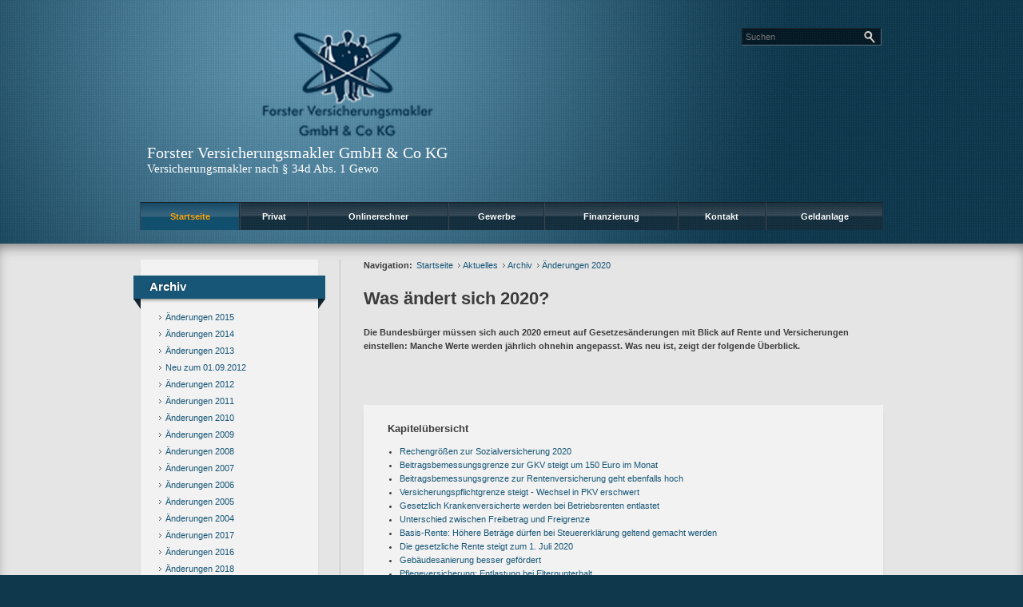

--- FILE ---
content_type: text/html;charset=UTF-8
request_url: https://www.forster-versicherungsmakler.de/neu.2020.html
body_size: 16519
content:
<!DOCTYPE html><html lang="de" class="chrome no-js"><head data-host="web2"><title>Was ändert sich 2020? | Forster Versicherungsmakler GmbH &amp; Co KG</title><meta charset="UTF-8"/><meta property="og:title" content="Was ändert sich 2020? | Forster Versicherungsmakler GmbH &amp; Co KG"/><meta property="og:type" content="website"/><meta property="og:url" content="https://www.forster-versicherungsmakler.de/neu.2020.html"/><meta property="og:image" content="https://www.forster-versicherungsmakler.de/content.4887953.images.zwkjw.IMG_8634.jpeg"/><meta name="thumbnail" content="https://www.forster-versicherungsmakler.de/content.4887953.images.zwkjw.IMG_8634.jpeg"/><meta property="og:image:type" content="jpeg"/><meta property="og:image:width" content="4032"/><meta property="og:image:height" content="3024"/><meta property="max-image-preview" content="large"/><meta property="og:description" content="Die Bundesbürger müssen sich auch 2020 erneut auf Gesetzesänderungen mit Blick auf Rente und Versicherungen einstellen: Manche Werte werden jährlich ohnehin angepasst. Was neu ist, zeigt der folgende Überblick."/><meta name="viewport" content="width=device-width, initial-scale=1"/><meta http-equiv="language" content="de"/><meta name="robots" content="index, follow"/><meta name="description" lang="de" content="Die Bundesbürger müssen sich auch 2020 erneut auf Gesetzesänderungen mit Blick auf Rente und Versicherungen einstellen: Manche Werte werden jährlich ohnehin angepasst. Was neu ist, zeigt der folgende Überblick."/><meta name="keywords" content="PKV, Pflegeversicherung, Betriebsrente, VERSICHERUNGSPFLICHTGRENZE, GKV, Basis-Rente, Gebäudesanierung, Autofahrer Bußgeld, Gesetzliche Rente, Elternunterhalt, Arbeitslosenversicherung, Grundfreibetrag, Freibetrag, Bafög"/><meta name="news_keywords" content="PKV, Pflegeversicherung, Betriebsrente, VERSICHERUNGSPFLICHTGRENZE, GKV, Basis-Rente, Gebäudesanierung, Autofahrer Bußgeld, Gesetzliche Rente, Elternunterhalt, Arbeitslosenversicherung, Grundfreibetrag, Freibetrag, Bafög"/><meta http-equiv="cache-control" content="public, max-age=1800, s-maxage=1800, must-revalidate"/><meta http-equiv="pragma" content="public"/><meta http-equiv="expires" content="Sat, 17 Jan 2026 09:52:39 GMT"/><meta name="generator" content="FAD - Fast Application Development Server"/><link rel="shortcut icon" href="/skins/images/spotlight2/blue/favicon.ico" type="image/x-icon"/><link rel="apple-touch-icon" href="/skins/images/spotlight2/blue/favicon.ico" type="image/x-icon"/><link rel="stylesheet" type="text/css" href="/scripts/jquery/jquery-ui/1.10.2/themes/default/jquery-ui.min.css?cb=1731416161" media="screen"/><link rel="stylesheet" type="text/css" href="/scripts/jquery/jquery-ui/1.10.2/themes/default/jquery-ui.structure.min.css?cb=1731416161" media="screen"/><link rel="stylesheet" type="text/css" href="/scripts/jquery/jquery-ui/1.10.2/themes/default/jquery-ui.theme.min.css?cb=1731416161" media="screen"/><link rel="stylesheet" type="text/css" href="/scripts/public.css?cb=1752575001" media="screen"/><link rel="stylesheet" type="text/css" href="/skins/css/default.css?cb=1731416228" media="screen"/><link rel="stylesheet" type="text/css" href="/cms.share.css.iconsprite.css" media="all"/><link rel="stylesheet" type="text/css" href="/skins/css/normalize/3.0.2/normalize.min.css?cb=1731416228" media="all"/><link rel="stylesheet" type="text/css" href="/skins/css/ui.totop.css?cb=1731416228" media="all"/><link rel="stylesheet" type="text/css" href="/skins/js/swiper/3.1.2/css/swiper.min.css?cb=1731416230" media="all"/><link rel="stylesheet" type="text/css" href="/skins/css/component.css?cb=1731416228" media="all"/><link rel="stylesheet" type="text/css" href="/skins/css/spotlight2.css?cb=1731416228" media="all"/><link rel="stylesheet" type="text/css" href="/scripts/font-awesome/css/font-awesome.min.css?cb=1731416161" media="screen"/><link rel="stylesheet" type="text/css" href="/spotlight2_blue.css" media="all"/><script type="text/javascript" data-type="text/javascript" src="/scripts/jquery/2.1.4/jquery.min.js?cb=1731416161" data-cookieconsent="necessary">/*5b91cb4fa631790ec8b741eed0330cd1*/</script><script type="text/javascript" data-type="text/javascript" src="/scripts/jquery/jquery-ui/1.12.1/jquery-ui.min.js?cb=1731416161" data-cookieconsent="necessary">/*8ee9ce4eccf8d9a1e0cc23684c8b5c77*/</script><script type="text/javascript">
      session = 'PHPSESSID=se85emp3jlrgc8u2891boc24p6';
    </script><script type="text/javascript" data-type="text/javascript" src="/scripts.ajax.js?cb=1731416201" data-cookieconsent="necessary">/*bca3630b4a1d4ca04e5c713ac6689bcd*/</script><script type="text/javascript">
      function setsubmit(t) {
        submit = t;
      };
    </script><script type="text/javascript" src="/public/fad-server/class/cms/mod/cookieconsent/cookieconsent.js">/*cookieconsent*/</script><script type="text/javascript">
        document.addEventListener( 'DOMContentLoaded' , function () {
          if (fad_cookieconsent) {
            fad_cookieconsent.init( {
              display : 'bottom',
              module : '4911706',
              maxage : '30'
            } );

            
            fad_cookieconsent.run();
            
          }
        } );
      </script></head><body class="chrome layout-default" itemscope="itemscope" itemtype="http://schema.org/WebPage"><div id="header_wrapper"><div id="header"><div class="top-bar top-bar-fixed" role="navigation"><div id="logo"><a class="top-bar-logo" href="/index.html"><img alt=" Forster Versicherungsmakler GmbH &amp; Co KG" src="/logo.png"/></a><div id="makler-name"> Forster Versicherungsmakler GmbH &amp; Co KG</div><div class="h_slogan">Versicherungsmakler nach § 34d Abs. 1 Gewo</div></div><div class="top-bar-right"><button class="toggle-menu"><span> </span></button><button class="toggle-search"> </button><div id="mod_search_form_4841289" class="mod_search_form"><form action="/suche.html" method="get" accept-charset="UTF-8" target="_self"><fieldset><input id="fad_search_form_field" name="q" placeholder="Suchen" type="text" size="30"/><input id="fad_search_form_submit" value="" type="submit"/></fieldset></form></div></div><div class="dropdown-menu"><div id="mod_search_form_4841289" class="mod_search_form"><form action="/suche.html" method="get" accept-charset="UTF-8" target="_self"><fieldset><input id="fad_search_form_field" name="q" placeholder="Suchen" type="text" size="30"/><input id="fad_search_form_submit" value="" type="submit"/></fieldset></form></div><div id="dl-menu" class="dl-menuwrapper collapsed"><ul class="dl-menu dl-menuopen"><li class="menuitem has-submenu active"><a class="page_link" href="/index.html" aria-haspopup="true">Startseite</a><ul class="dl-submenu menu-level-2"><li class="menuitem"><a class="page_link" href="/analyse.index.html">Analyse</a></li><li class="menuitem has-submenu active"><a class="page_link" href="/neu.index.html" aria-haspopup="true">Aktuelles</a><ul class="dl-submenu menu-level-3"><li class="menuitem has-submenu active"><a class="page_link" href="/neu.index.html" aria-haspopup="true">Archiv</a><ul class="dl-submenu menu-level-4"><li class="menuitem"><a class="page_link" href="/neu.2015.html">Änderungen 2015</a></li><li class="menuitem"><a class="page_link" href="/neu.2014.html">Änderungen 2014</a></li><li class="menuitem"><a class="page_link" href="/neu.2013.html">Änderungen 2013</a></li><li class="menuitem"><a class="page_link" href="/neu.2012-2.html">Neu zum 01.09.2012</a></li><li class="menuitem has-submenu"><a class="page_link" href="/neu.2012.html" aria-haspopup="true">Änderungen 2012</a><ul class="dl-submenu menu-level-5"><li class="menuitem"><a class="page_link" href="/neu.wechsel-strom-gas.html">Wechsel Strom,Gas</a></li><li class="menuitem"><a class="page_link" href="/neu.warnbutton.html">Warnbutton</a></li><li class="menuitem"><a class="page_link" href="/neu.mitbestimmung-eu-buerger.html">Mitbestimmung EU-Bürger</a></li><li class="menuitem"><a class="page_link" href="/neu.kuerzung-solarfoerderung.html">Solarförderung</a></li><li class="menuitem"><a class="page_link" href="/neu.anerkennungsgesetz-ausland-fachkraefte.html">Rechengrößen 2012</a></li></ul></li><li class="menuitem"><a class="page_link" href="/neu.2011.html">Änderungen 2011</a></li><li class="menuitem"><a class="page_link" href="/neu.2010.html">Änderungen 2010</a></li><li class="menuitem"><a class="page_link" href="/neu.2009.html">Änderungen 2009</a></li><li class="menuitem"><a class="page_link" href="/neu.2008.html">Änderungen 2008</a></li><li class="menuitem"><a class="page_link" href="/neu.2007.html">Änderungen 2007</a></li><li class="menuitem"><a class="page_link" href="/neu.2006.html">Änderungen 2006</a></li><li class="menuitem"><a class="page_link" href="/neu.2005.html">Änderungen 2005</a></li><li class="menuitem"><a class="page_link" href="/neu.2004.html">Änderungen 2004</a></li><li class="menuitem"><a class="page_link" href="/neu.2017.html">Änderungen 2017</a></li><li class="menuitem"><a class="page_link" href="/neu.2016.html">Änderungen 2016</a></li><li class="menuitem"><a class="page_link" href="/neu.2018.html">Änderungen 2018</a></li><li class="menuitem"><a class="page_link" href="/neu.2025.html">Änderungen 2025</a></li><li class="menuitem"><a class="page_link" href="/neu.2024.html">Änderungen 2024</a></li><li class="menuitem"><a class="page_link" href="/neu.2023.html">Änderungen 2023</a></li><li class="menuitem"><a class="page_link" href="/neu.2022.html">Änderungen 2022</a></li><li class="menuitem"><a class="page_link" href="/neu.2021.html">Änderungen 2021</a></li><li class="menuitem active"><a class="page_link" href="/neu.2020.html">Änderungen 2020</a></li><li class="menuitem"><a class="page_link" href="/neu.2019.html">Änderungen 2019</a></li></ul></li><li class="menuitem"><a class="page_link" href="/neu.2026.html">Änderungen 2026</a></li></ul></li><li class="menuitem"><a class="page_link" href="/Angebotsanfragen.html">Angebotsanfragen</a></li><li class="menuitem has-submenu"><a class="page_link" href="/Dokumente.html" aria-haspopup="true">Dokumente</a><ul class="dl-submenu menu-level-3"><li class="menuitem"><a class="page_link" href="/dokumente.korrespondenz.index.html">Korrespondenz</a></li></ul></li><li class="menuitem has-submenu"><a class="page_link" href="/geschichte.versicherung.html" aria-haspopup="true">Wissenswertes</a><ul class="dl-submenu menu-level-3"><li class="menuitem"><a class="page_link" href="/geschichte.versicherung.html">Geschichte und Entstehung der Versicherungen</a></li></ul></li><li class="menuitem"><a class="page_link" href="/suche.html">Suche</a></li><li class="menuitem"><a class="page_link" href="/lexikon.html">Lexikon</a></li><li class="menuitem"><a class="page_link" href="/Links.html">Links</a></li></ul></li><li class="menuitem has-submenu"><a class="page_link" href="/privat.index.html" aria-haspopup="true">Privat</a><ul class="dl-submenu menu-level-2"><li class="menuitem has-submenu"><a class="page_link" href="/privat.haftpflicht.index.html" aria-haspopup="true">Haftpflicht</a><ul class="dl-submenu menu-level-3"><li class="menuitem has-submenu"><a class="page_link" href="/privat.haftpflicht.privat.index.html" aria-haspopup="true">Privathaftpflicht</a><ul class="dl-submenu menu-level-4"><li class="menuitem"><a class="page_link" href="/Was-ist-eine-Privathaftpflicht.html">Was ist ...</a></li><li class="menuitem"><a class="page_link" href="/privat.privathaftpflicht.leistungen.html">Leistungen</a></li><li class="menuitem"><a class="page_link" href="/privat.privathaftpflicht.personen.html">versicherte Personen</a></li><li class="menuitem"><a class="page_link" href="/Privathaftpflicht-fuer-Kinder.html">Privathaftpflicht für Kinder</a></li></ul></li><li class="menuitem has-submenu"><a class="page_link" href="/privat.haftpflicht.diensthaftpflicht.index.html" aria-haspopup="true">Diensthaftpflicht</a><ul class="dl-submenu menu-level-4"><li class="menuitem"><a class="page_link" href="/privat.haftpflicht.diensthaftpflicht.was.html">Was ist...</a></li><li class="menuitem"><a class="page_link" href="/privat.haftpflicht.diensthaftpflicht.leistungen.html">Leistungen</a></li><li class="menuitem"><a class="page_link" href="/privat.haftpflicht.diensthaftpflicht.lehrer.html">Lehrer</a></li><li class="menuitem"><a class="page_link" href="/privat.haftpflicht.diensthaftpflicht.polizei.html">Polizei, Zoll</a></li><li class="menuitem"><a class="page_link" href="/privat.haftpflicht.diensthaftpflicht.verwaltung.html">Verwaltung</a></li><li class="menuitem"><a class="page_link" href="/privat.haftpflicht.diensthaftpflicht.richter.html">Justiz, Richter</a></li><li class="menuitem"><a class="page_link" href="/privat.haftpflicht.diensthaftpflicht.wer.html">weitere Personen</a></li><li class="menuitem"><a class="page_link" href="/privat.haftpflicht.diensthaftpflicht.schluessselschaeden.html">Schlüsselschäden</a></li></ul></li><li class="menuitem"><a class="page_link" href="/privat.haftpflicht.haus.index.html">H.u.Grundst.haft.</a></li><li class="menuitem"><a class="page_link" href="/Bauherrenhaftpflicht.html">Bauherrenhaftpflicht</a></li><li class="menuitem"><a class="page_link" href="/privat.haftpflicht.oeltank.index.html">Öltankhaftpflicht</a></li><li class="menuitem"><a class="page_link" href="/Hundehaftpflicht.html">Hundehaftpflicht</a></li><li class="menuitem"><a class="page_link" href="/Pferdehaftpflicht.html">Pferdehaftpflicht</a></li><li class="menuitem"><a class="page_link" href="/Jagdhaftpflicht.html">Jagdhaftpflicht</a></li><li class="menuitem"><a class="page_link" href="/Bootshaftpflicht.html">Boote</a></li><li class="menuitem"><a class="page_link" href="/privat.haftpflicht.drohnen.html">Drohnen</a></li></ul></li><li class="menuitem has-submenu"><a class="page_link" href="/privat.sozialversicherung.index.html" aria-haspopup="true">Sozialversicherung</a><ul class="dl-submenu menu-level-3"><li class="menuitem"><a class="page_link" href="/privat.sozialversicherunge.pv.html">Gesetzliche PV</a></li><li class="menuitem"><a class="page_link" href="/privat.sozialversicherung.grv.html">Gesetzliche RV</a></li><li class="menuitem"><a class="page_link" href="/privat.sozialversicherung.gav.html">Gesetzliche AV</a></li><li class="menuitem"><a class="page_link" href="/privat.sozialversicherung.guv.html">Gesetzliche UV</a></li><li class="menuitem"><a class="page_link" href="/privat.sozialversicherung.gkv.html">Gesetzliche KV</a></li></ul></li><li class="menuitem has-submenu"><a class="page_link" href="/privat.altersvorsorge.html" aria-haspopup="true">Altersvorsorge</a><ul class="dl-submenu menu-level-3"><li class="menuitem"><a class="page_link" href="/privat.privatrente.html">Privat-Rente</a></li><li class="menuitem"><a class="page_link" href="/privat.fonds.html">Fondsgebunden</a></li><li class="menuitem has-submenu"><a class="page_link" href="/privat.betriebliche.altersvorsorge.html" aria-haspopup="true">Betr. Altersvors.</a><ul class="dl-submenu menu-level-4"><li class="menuitem"><a class="page_link" href="/privat.betriebaltersvorsorge.direkt.html">Direktversicherung</a></li><li class="menuitem"><a class="page_link" href="/privat.betrieblaltersvorsorge.pensionszusage.html">Pensionszusage</a></li><li class="menuitem"><a class="page_link" href="/privat.betrieblaltersvorsorge.unterstuetzungskassen.html">Unterst.-kasse</a></li><li class="menuitem"><a class="page_link" href="/privat.betrieblaltersvorsorge.pensionskasse.html">Pensionskasse</a></li><li class="menuitem"><a class="page_link" href="/privat.betrieblaltersvorsorge.pensionsfonds.html">Pensionsfonds</a></li><li class="menuitem"><a class="page_link" href="/privat.betrieblaltersvorsorge.besteuerung.html">Besteuerung</a></li></ul></li><li class="menuitem"><a class="page_link" href="/privat.riester.html">Riester-Rente</a></li><li class="menuitem"><a class="page_link" href="/privat.ruerup.html">Rürup-Rente</a></li><li class="menuitem"><a class="page_link" href="/privat.wohnriester.html">Wohnriester</a></li></ul></li><li class="menuitem has-submenu"><a class="page_link" href="/privat.kinder.index.html" aria-haspopup="true">Kinder</a><ul class="dl-submenu menu-level-3"><li class="menuitem"><a class="page_link" href="/privat.kinder.haftpflicht.html">Privathaftpflicht</a></li><li class="menuitem"><a class="page_link" href="/privat.kinder.unfall.html">Unfall</a></li><li class="menuitem"><a class="page_link" href="/privat.kinder.invaliditaet.html">Invalidität</a></li><li class="menuitem"><a class="page_link" href="/privat.kinder.zusatzkranken.html">Zusatzkranken</a></li><li class="menuitem"><a class="page_link" href="/privat.kinder.ausbildung.html">Ausbildung</a></li><li class="menuitem"><a class="page_link" href="/privat.kinderbu.html">Kinder-BU</a></li><li class="menuitem"><a class="page_link" href="/privat.kinder.geldanlage.html">Kindersparplan</a></li></ul></li><li class="menuitem has-submenu"><a class="page_link" href="/privat.senioren.index.html" aria-haspopup="true">Senioren</a><ul class="dl-submenu menu-level-3"><li class="menuitem"><a class="page_link" href="/privat.senioren.unfall.html">Unfall</a></li><li class="menuitem"><a class="page_link" href="/privat.senioren.sterbegeld.html">Sterbegeld</a></li><li class="menuitem"><a class="page_link" href="/Pflegeabsicherung.html">Pflegeabsicherung</a></li><li class="menuitem"><a class="page_link" href="/Rechtsschutz-fuer-Senioren.html">Rechtsschutz für Senioren</a></li></ul></li><li class="menuitem has-submenu"><a class="page_link" href="/privat.rechtsschutz.index.html" aria-haspopup="true">Rechtsschutz</a><ul class="dl-submenu menu-level-3"><li class="menuitem"><a class="page_link" href="/privat.rechtsschutz.wassollten.html">Was sollten Sie</a></li><li class="menuitem"><a class="page_link" href="/privat.rechtsschutz.vertragsarten.html">Vertragsarten</a></li><li class="menuitem"><a class="page_link" href="/privat.rechtsschutz.leistung.html">Leistungen</a></li><li class="menuitem"><a class="page_link" href="/privat.rechtsschutz.familie.html">Familien</a></li><li class="menuitem"><a class="page_link" href="/privat.rechtsschutz.singles.html">Singles</a></li><li class="menuitem"><a class="page_link" href="/privat.rechtsschutz.senioren.html">Senioren</a></li><li class="menuitem"><a class="page_link" href="/privat.rechtsschutz.verkehr.index.html">Rund um das KFZ</a></li><li class="menuitem"><a class="page_link" href="/privat.rechtsschutz.arbeitsrecht.html">Arbeit und Beruf</a></li><li class="menuitem"><a class="page_link" href="/privat.rechtsschutz.wug.html">Wohnungen und Grundstücke</a></li><li class="menuitem"><a class="page_link" href="/privat.rechtsschutz.internet.html">Internet</a></li></ul></li><li class="menuitem has-submenu"><a class="page_link" href="/privat.ausland.index.html" aria-haspopup="true">Reisen</a><ul class="dl-submenu menu-level-3"><li class="menuitem"><a class="page_link" href="/privat.ausland.reise.html">Reise-Krankenv.</a></li><li class="menuitem"><a class="page_link" href="/privat.ausland.ruecktritt.html">Reiserücktritt</a></li><li class="menuitem"><a class="page_link" href="/privat.ausland.gepaeck.html">Reisegepäck</a></li></ul></li><li class="menuitem has-submenu"><a class="page_link" href="/privat.tiere.html" aria-haspopup="true">Tiere</a><ul class="dl-submenu menu-level-3"><li class="menuitem"><a class="page_link" href="/privat.tierkrankenversicherung.html">Tierkrankenversicherung</a></li><li class="menuitem"><a class="page_link" href="/privat.hunde.index.html">Hundehaftpflicht</a></li><li class="menuitem"><a class="page_link" href="/privat.pferde.html">Pferdehaftpflicht</a></li></ul></li><li class="menuitem has-submenu"><a class="page_link" href="/privat.kraftfahrtversicherung.html" aria-haspopup="true">Kraftfahrtversicherung</a><ul class="dl-submenu menu-level-3"><li class="menuitem has-submenu"><a class="page_link" href="/privat.kraftfahrtversicherung.automobil.html" aria-haspopup="true">Automobil</a><ul class="dl-submenu menu-level-4"><li class="menuitem"><a class="page_link" href="/privat.kraftfahrtversicherung.auto.haftpflicht.html">Haftpflicht</a></li><li class="menuitem"><a class="page_link" href="/privat.kraftfahrtversicherung.auto.kasko.html">Teil- oder Vollkasko</a></li><li class="menuitem"><a class="page_link" href="/privat.kraftfahrtversicherung.auto.leistung.html">Leistungen und Schutzbrief</a></li><li class="menuitem"><a class="page_link" href="/privat.kraftfahrtversicherung.auto.systeme.html">Systeme und Schadensfreiheitsklassen </a></li><li class="menuitem"><a class="page_link" href="/privat.kfz.vergleich.html">Vergleich</a></li><li class="menuitem"><a class="page_link" href="/privat.kfz.insassen.html">Insassenversicherung</a></li></ul></li><li class="menuitem"><a class="page_link" href="/Rechtsschutz-Kfz.html">Rechtsschutz Kfz</a></li><li class="menuitem"><a class="page_link" href="/privat.mopedversicherung.html">Mopedversicherung</a></li><li class="menuitem"><a class="page_link" href="/privat.motorradversicherung.html">Motorradversicherung</a></li><li class="menuitem"><a class="page_link" href="/privat.lieferwagen.html">Lieferwagenversicherung</a></li><li class="menuitem"><a class="page_link" href="/privat.wohnmobil.html">Wohnmobil</a></li></ul></li><li class="menuitem has-submenu"><a class="page_link" href="/privat.vollmachten_verfuegungen.html" aria-haspopup="true">Vollmachten u. Verfügungen</a><ul class="dl-submenu menu-level-3"><li class="menuitem"><a class="page_link" href="/privat.vollmachten-u.-verfuegungen.patientenverfuegung.html">Patientenverfügung</a></li><li class="menuitem"><a class="page_link" href="/privat.vollmachten-u.-verfuegungen.html">Vorsorgevollmacht</a></li><li class="menuitem"><a class="page_link" href="/privat.vollmachten-u.-verfuegungen.Sorgerechtsverfuegung.html">Sorgerechtsverfügung</a></li></ul></li><li class="menuitem has-submenu"><a class="page_link" href="/privat.arbeitskraftabsicherung.html" aria-haspopup="true">Arbeitskraftabsicherung</a><ul class="dl-submenu menu-level-3"><li class="menuitem"><a class="page_link" href="/privat.erwerbsunfaehigkeit.html">Erwerbsunfähigkeit</a></li><li class="menuitem has-submenu"><a class="page_link" href="/privat.unfall.html" aria-haspopup="true">Unfallversicherung</a><ul class="dl-submenu menu-level-4"><li class="menuitem"><a class="page_link" href="/privat.unfall.was.html">Was ist eine Unfallversicherung</a></li><li class="menuitem"><a class="page_link" href="/privat.unfall.leistung.html">Leistungen</a></li><li class="menuitem"><a class="page_link" href="/Kinderunfallversicherung.html">Kinderunfallversicherung</a></li><li class="menuitem"><a class="page_link" href="/privat.unfall.gliedertaxe.html">Gliedertaxe</a></li></ul></li><li class="menuitem"><a class="page_link" href="/privat.grundfaehigkeit.html">Grundfähigkeit</a></li><li class="menuitem"><a class="page_link" href="/privat.funktionsinvaliditaet.html">Funktionsinvalidität</a></li><li class="menuitem"><a class="page_link" href="/privat.dienstunfaehigkeitsversicherung.html">Dienstunfähigkeit</a></li><li class="menuitem"><a class="page_link" href="/privat.dreaddeseasepflege.html">Schwere Krankheiten</a></li><li class="menuitem"><a class="page_link" href="/privat.berufsunfaehigkeit.html">Berufsunfähigkeit</a></li></ul></li><li class="menuitem has-submenu"><a class="page_link" href="/privat.boote.html" aria-haspopup="true">Boote</a><ul class="dl-submenu menu-level-3"><li class="menuitem"><a class="page_link" href="/privat.bootskaskoversicherung.html">Bootskaskoversicherung</a></li><li class="menuitem"><a class="page_link" href="/privat.trailerversicherung.html">Trailerversicherung</a></li><li class="menuitem has-submenu"><a class="page_link" href="/privat.bootshaftpflicht.html" aria-haspopup="true">Haftpflicht</a><ul class="dl-submenu menu-level-4"><li class="menuitem"><a class="page_link" href="/privat.skipperhaftpflichtversicherung.html">Skipper</a></li><li class="menuitem"><a class="page_link" href="/privat.wassersporhaftpflicht.html">Wassersport</a></li></ul></li></ul></li><li class="menuitem has-submenu"><a class="page_link" href="/privat.kv.index.html" aria-haspopup="true">Krankenversicherung</a><ul class="dl-submenu menu-level-3"><li class="menuitem has-submenu"><a class="page_link" href="/privat.kv.pkv.index.html" aria-haspopup="true">Private KV</a><ul class="dl-submenu menu-level-4"><li class="menuitem"><a class="page_link" href="/privat.kv.pkv.was.html">Was ist...</a></li><li class="menuitem"><a class="page_link" href="/privat.kv.pkv.leistungen.html">Leistungen</a></li><li class="menuitem"><a class="page_link" href="/privat.kv.pkv.ambulant.html">Ambulant</a></li><li class="menuitem"><a class="page_link" href="/privat.kv.zahnzusatz.index.html">Zahnzusatz</a></li><li class="menuitem"><a class="page_link" href="/privat.kv.pkv.zahn.html">Zahnversicherung</a></li><li class="menuitem"><a class="page_link" href="/privat.kv.pkv.stationaer.html">Stationärer Versicherungsschutz</a></li><li class="menuitem"><a class="page_link" href="/privat.kv.pkv.pflegezusatz.html">Pflegezusatz</a></li><li class="menuitem"><a class="page_link" href="/privat.kv.pkv.pflege.html">Pflegeversicherung</a></li><li class="menuitem"><a class="page_link" href="/privat.kv.pkv.krankentagegeld.html">Krankentagegeld</a></li><li class="menuitem"><a class="page_link" href="/privat.kv.pkv.krankenhaustagegeld.html">Krankenhaus- Tagegeld</a></li><li class="menuitem"><a class="page_link" href="/privat.kv.krankenzusatz.index.html">Zusatz KV</a></li></ul></li><li class="menuitem"><a class="page_link" href="/Gesetzliche-Krankenversicherung.html">Gesetzliche KV</a></li><li class="menuitem"><a class="page_link" href="/privat.kv.pkv.vergleich.html">Vergleich</a></li></ul></li><li class="menuitem has-submenu"><a class="page_link" href="/privat.hinterbliebenen.html" aria-haspopup="true">Hinterbliebenen Absicherung</a><ul class="dl-submenu menu-level-3"><li class="menuitem"><a class="page_link" href="/privat.hinterbliebenen.kapitalleben.html">Kapitalleben</a></li><li class="menuitem"><a class="page_link" href="/privat.hinterbliebenen.risikoleben.html">Risikoleben</a></li><li class="menuitem"><a class="page_link" href="/privat.hinterbliebenen.fondsleben.html">Fondsgebunden</a></li><li class="menuitem"><a class="page_link" href="/Kreditausfallversicherung.html">Kreditausfallversicherung</a></li><li class="menuitem"><a class="page_link" href="/Sterbegeldversicherung.html">Sterbegeldversicherung</a></li></ul></li><li class="menuitem has-submenu"><a class="page_link" href="/privat.pflegeabsicherung.html" aria-haspopup="true">Pflegeabsicherung</a><ul class="dl-submenu menu-level-3"><li class="menuitem"><a class="page_link" href="/privat.pflege-Bahr.html">Pflege-Bahr</a></li><li class="menuitem"><a class="page_link" href="/gesetzliche-Pflegeversicherung.html">gesetzliche PV</a></li><li class="menuitem"><a class="page_link" href="/privat.pflegeversicherung.html">Pflegeversicherung</a></li></ul></li><li class="menuitem has-submenu"><a class="page_link" href="/privat.eigentumsabsicherung.html" aria-haspopup="true">Eigentumsabsicherung</a><ul class="dl-submenu menu-level-3"><li class="menuitem has-submenu"><a class="page_link" href="/privat.hausrat.index.html" aria-haspopup="true">Hausrat</a><ul class="dl-submenu menu-level-4"><li class="menuitem"><a class="page_link" href="/privat.hausrat.zusatz.html">Zusatzversicherung Deckungserw.</a></li><li class="menuitem"><a class="page_link" href="/privat.hausrat.wasistdas.html">Was ist Hausrat</a></li><li class="menuitem"><a class="page_link" href="/privat.hausrat.unterversicherung.html">Richtig vers.</a></li><li class="menuitem"><a class="page_link" href="/privat.hausrat.mitversichert.html">Mitversichert</a></li></ul></li><li class="menuitem has-submenu"><a class="page_link" href="/privat.gebaeude.html" aria-haspopup="true">Wohngebäude</a><ul class="dl-submenu menu-level-4"><li class="menuitem"><a class="page_link" href="/privat.gebaeude.risiken.html">Risiken und Versicherungsschäden</a></li><li class="menuitem"><a class="page_link" href="/privat.gebaeude.wieversichert.html">Wie und was ist versichert</a></li><li class="menuitem"><a class="page_link" href="/privat.gebaeude.verpflichtungen.html">Verpflichtungen und Totalschaden</a></li><li class="menuitem"><a class="page_link" href="/privat.gebaeude.feuerrohbau.html">Feuerrohbau</a></li><li class="menuitem"><a class="page_link" href="/privat.gebaeude.deckungserweiterung.html">Deckungserw.</a></li></ul></li><li class="menuitem"><a class="page_link" href="/Privathaftpflicht.html">Privathaftpflicht</a></li><li class="menuitem"><a class="page_link" href="/Haus-und-Grundstueck.html">Haus und Grundstück Haftpflicht</a></li><li class="menuitem"><a class="page_link" href="/Rechtsschutz-fuer-Eigentuemer-und-Mieter.html">Rechtsschutz</a></li></ul></li><li class="menuitem has-submenu"><a class="page_link" href="/privat.bauleistung.index.html" aria-haspopup="true">Bauvorhaben</a><ul class="dl-submenu menu-level-3"><li class="menuitem"><a class="page_link" href="/privat.bauleistung.wasundwie.html">Was und wie hoch</a></li><li class="menuitem"><a class="page_link" href="/privat.bauvorhaben.bauherren.index.html">Bauherrenhaftpflicht</a></li><li class="menuitem"><a class="page_link" href="/privat.bauhelferunfall.html">Bauhelfer-Unfallversicherung</a></li><li class="menuitem"><a class="page_link" href="/privat.bauleistungsversicherung.html">Bauleistungsversicherung</a></li></ul></li></ul></li><li class="menuitem has-submenu"><a class="page_link" href="/tarifrechner.index.html" aria-haspopup="true">Onlinerechner</a><ul class="dl-submenu menu-level-2"><li class="menuitem"><a class="page_link" href="/Deurag.html">Deurag</a></li><li class="menuitem"><a class="page_link" href="/DKV.html">DKV</a></li><li class="menuitem"><a class="page_link" href="/VHV.html">VHV</a></li><li class="menuitem"><a class="page_link" href="/Wurzburger.html">Würzburger</a></li><li class="menuitem"><a class="page_link" href="/Angebotsanfrage.html">Angebotsanfragen</a></li><li class="menuitem"><a class="page_link" href="/Uelzener.html">Uelzener</a></li><li class="menuitem"><a class="page_link" href="/HKD.html">Haftpflichtkasse</a></li><li class="menuitem"><a class="page_link" href="/Zahnzusatz.html">Zahnzusatzversicherung</a></li></ul></li><li class="menuitem has-submenu"><a class="page_link" href="/gewerbe.index.html" aria-haspopup="true">Gewerbe</a><ul class="dl-submenu menu-level-2"><li class="menuitem has-submenu"><a class="page_link" href="/gewerbe.haftpflicht.index.html" aria-haspopup="true">Haftpflicht</a><ul class="dl-submenu menu-level-3"><li class="menuitem"><a class="page_link" href="/gewerbe.betriebshaftpflicht.index.html">Betriebshaftpflicht</a></li><li class="menuitem"><a class="page_link" href="/gewerbe.berufshaftpflicht.index.html">Berufshaftpflicht</a></li></ul></li><li class="menuitem has-submenu"><a class="page_link" href="/gewerbe.betriebliche-altersvorsorge.html" aria-haspopup="true">Betriebliche Altersvorsorge</a><ul class="dl-submenu menu-level-3"><li class="menuitem"><a class="page_link" href="/gewerbe.unterstuetzungskassen.html">Unterstützungskassen</a></li><li class="menuitem"><a class="page_link" href="/gewerbe.pensionszusage.html">Pensionszusage</a></li><li class="menuitem"><a class="page_link" href="/gewerbe.direktversicherung.html">Direktversicherung</a></li></ul></li><li class="menuitem has-submenu"><a class="page_link" href="/gewerbe.firmenrechtsschutz.index.html" aria-haspopup="true">Firmenrechtsschutz</a><ul class="dl-submenu menu-level-3"><li class="menuitem"><a class="page_link" href="/gewerbe.firmenrechtsschutz.personenkreis.html">Personenkreis u. Firmen-RS</a></li><li class="menuitem"><a class="page_link" href="/gewerbe.firmenrechtsschutz.wohnungsrs.html">Wohnung und Grundstück-RS</a></li><li class="menuitem"><a class="page_link" href="/gewerbe.firmenrechtsschutz.verwaltungsrs.html">Verwaltung- RS</a></li><li class="menuitem"><a class="page_link" href="/gewerbe.firmenrechtsschutz.vertragsrs.html">Vertrag,Sachen - RS</a></li><li class="menuitem"><a class="page_link" href="/gewerbe.firmenrechtsschutz.strafrs.html">Straf- RS</a></li><li class="menuitem"><a class="page_link" href="/gewerbe.firmenrechtsschutz.steuerrs.html">Steuer- RS</a></li></ul></li></ul></li><li class="menuitem has-submenu"><a class="page_link" href="/finanzierung.index.html" aria-haspopup="true">Finanzierung</a><ul class="dl-submenu menu-level-2"><li class="menuitem has-submenu"><a class="page_link" href="/finanzierung.kreditkarten.index.html" aria-haspopup="true">Kreditkarten</a><ul class="dl-submenu menu-level-3"><li class="menuitem"><a class="page_link" href="/finanzierung.kreditkarten.vorteile.html">Vorteile</a></li><li class="menuitem"><a class="page_link" href="/finanzierung.kreditkarten.nachteile.html">Nachteile</a></li></ul></li><li class="menuitem"><a class="page_link" href="/finanzierung.konsumentenkredite.html">Konsumentenkredit</a></li></ul></li><li class="menuitem has-submenu"><a class="page_link" href="/Kontakt.html" aria-haspopup="true">Kontakt</a><ul class="dl-submenu menu-level-2"><li class="menuitem"><a class="page_link" href="/datenschutz.html">Datenschutz</a></li><li class="menuitem"><a class="page_link" href="/anfahrt.html">Anfahrt</a></li><li class="menuitem"><a class="page_link" href="/Impressum.html">Impressum</a></li><li class="menuitem"><a class="page_link" href="/beratung.html">Persönliche Beratung</a></li><li class="menuitem"><a class="page_link" href="/Erstinformation.html">Erstinformation</a></li></ul></li><li class="menuitem has-submenu"><a class="page_link" href="/investment.index.html" aria-haspopup="true">Geldanlage</a><ul class="dl-submenu menu-level-2"><li class="menuitem"><a class="page_link" href="/investment.konten.girokonto.html">Girokonto</a></li></ul></li></ul></div><ul class="menu"><li class="menuitem has-submenu active"><a class="page_link" href="/index.html" aria-haspopup="true">Startseite</a><ul class="submenu menu-level-2"><div class="menu-column"><li><a href="/analyse.index.html">Analyse</a></li></div><div class="menu-column"><li><a href="/neu.index.html" class="active">Aktuelles</a><ul class="submenu menu-level-3"><li><a href="/neu.index.html" class="active">Archiv</a></li><li><a href="/neu.2026.html">Änderungen 2026</a></li></ul></li><li><a href="/Angebotsanfragen.html">Angebotsanfragen</a></li></div><div class="menu-column"><li><a href="/Dokumente.html">Dokumente</a><ul class="submenu menu-level-3"><li><a href="/dokumente.korrespondenz.index.html">Korrespondenz</a></li></ul></li><li><a href="/geschichte.versicherung.html">Wissenswertes</a><ul class="submenu menu-level-3"><li><a href="/geschichte.versicherung.html">Geschichte und Entstehung der Versicherungen</a></li></ul></li></div><div class="menu-column"><li><a href="/suche.html">Suche</a></li><li><a href="/lexikon.html">Lexikon</a></li><li><a href="/Links.html">Links</a></li></div></ul></li><li class="menuitem has-submenu"><a class="page_link" href="/privat.index.html" aria-haspopup="true">Privat</a><ul class="submenu menu-level-2"><div class="menu-column"><li><a href="/privat.haftpflicht.index.html">Haftpflicht</a><ul class="submenu menu-level-3"><li><a href="/privat.haftpflicht.privat.index.html">Privathaftpflicht</a></li><li><a href="/privat.haftpflicht.diensthaftpflicht.index.html">Diensthaftpflicht</a></li><li><a href="/privat.haftpflicht.haus.index.html">H.u.Grundst.haft.</a></li><li><a href="/Bauherrenhaftpflicht.html">Bauherrenhaftpflicht</a></li><li><a href="/privat.haftpflicht.oeltank.index.html">Öltankhaftpflicht</a></li><li><a href="/Hundehaftpflicht.html">Hundehaftpflicht</a></li><li><a href="/Pferdehaftpflicht.html">Pferdehaftpflicht</a></li><li><a href="/Jagdhaftpflicht.html">Jagdhaftpflicht</a></li><li><a href="/Bootshaftpflicht.html">Boote</a></li><li><a href="/privat.haftpflicht.drohnen.html">Drohnen</a></li></ul></li><li><a href="/privat.sozialversicherung.index.html">Sozialversicherung</a><ul class="submenu menu-level-3"><li><a href="/privat.sozialversicherunge.pv.html">Gesetzliche PV</a></li><li><a href="/privat.sozialversicherung.grv.html">Gesetzliche RV</a></li><li><a href="/privat.sozialversicherung.gav.html">Gesetzliche AV</a></li><li><a href="/privat.sozialversicherung.guv.html">Gesetzliche UV</a></li><li><a href="/privat.sozialversicherung.gkv.html">Gesetzliche KV</a></li></ul></li><li><a href="/privat.altersvorsorge.html">Altersvorsorge</a><ul class="submenu menu-level-3"><li><a href="/privat.privatrente.html">Privat-Rente</a></li><li><a href="/privat.fonds.html">Fondsgebunden</a></li><li><a href="/privat.betriebliche.altersvorsorge.html">Betr. Altersvors.</a></li><li><a href="/privat.riester.html">Riester-Rente</a></li><li><a href="/privat.ruerup.html">Rürup-Rente</a></li><li><a href="/privat.wohnriester.html">Wohnriester</a></li></ul></li></div><div class="menu-column"><li><a href="/privat.kinder.index.html">Kinder</a><ul class="submenu menu-level-3"><li><a href="/privat.kinder.haftpflicht.html">Privathaftpflicht</a></li><li><a href="/privat.kinder.unfall.html">Unfall</a></li><li><a href="/privat.kinder.invaliditaet.html">Invalidität</a></li><li><a href="/privat.kinder.zusatzkranken.html">Zusatzkranken</a></li><li><a href="/privat.kinder.ausbildung.html">Ausbildung</a></li><li><a href="/privat.kinderbu.html">Kinder-BU</a></li><li><a href="/privat.kinder.geldanlage.html">Kindersparplan</a></li></ul></li><li><a href="/privat.senioren.index.html">Senioren</a><ul class="submenu menu-level-3"><li><a href="/privat.senioren.unfall.html">Unfall</a></li><li><a href="/privat.senioren.sterbegeld.html">Sterbegeld</a></li><li><a href="/Pflegeabsicherung.html">Pflegeabsicherung</a></li><li><a href="/Rechtsschutz-fuer-Senioren.html">Rechtsschutz für Senioren</a></li></ul></li><li><a href="/privat.rechtsschutz.index.html">Rechtsschutz</a><ul class="submenu menu-level-3"><li><a href="/privat.rechtsschutz.wassollten.html">Was sollten Sie</a></li><li><a href="/privat.rechtsschutz.vertragsarten.html">Vertragsarten</a></li><li><a href="/privat.rechtsschutz.leistung.html">Leistungen</a></li><li><a href="/privat.rechtsschutz.familie.html">Familien</a></li><li><a href="/privat.rechtsschutz.singles.html">Singles</a></li><li><a href="/privat.rechtsschutz.senioren.html">Senioren</a></li><li><a href="/privat.rechtsschutz.verkehr.index.html">Rund um das KFZ</a></li><li><a href="/privat.rechtsschutz.arbeitsrecht.html">Arbeit und Beruf</a></li><li><a href="/privat.rechtsschutz.wug.html">Wohnungen und Grundstücke</a></li><li><a href="/privat.rechtsschutz.internet.html">Internet</a></li></ul></li><li><a href="/privat.ausland.index.html">Reisen</a><ul class="submenu menu-level-3"><li><a href="/privat.ausland.reise.html">Reise-Krankenv.</a></li><li><a href="/privat.ausland.ruecktritt.html">Reiserücktritt</a></li><li><a href="/privat.ausland.gepaeck.html">Reisegepäck</a></li></ul></li></div><div class="menu-column"><li><a href="/privat.tiere.html">Tiere</a><ul class="submenu menu-level-3"><li><a href="/privat.tierkrankenversicherung.html">Tierkrankenversicherung</a></li><li><a href="/privat.hunde.index.html">Hundehaftpflicht</a></li><li><a href="/privat.pferde.html">Pferdehaftpflicht</a></li></ul></li><li><a href="/privat.kraftfahrtversicherung.html">Kraftfahrtversicherung</a><ul class="submenu menu-level-3"><li><a href="/privat.kraftfahrtversicherung.automobil.html">Automobil</a></li><li><a href="/Rechtsschutz-Kfz.html">Rechtsschutz Kfz</a></li><li><a href="/privat.mopedversicherung.html">Mopedversicherung</a></li><li><a href="/privat.motorradversicherung.html">Motorradversicherung</a></li><li><a href="/privat.lieferwagen.html">Lieferwagenversicherung</a></li><li><a href="/privat.wohnmobil.html">Wohnmobil</a></li></ul></li><li><a href="/privat.vollmachten_verfuegungen.html">Vollmachten u. Verfügungen</a><ul class="submenu menu-level-3"><li><a href="/privat.vollmachten-u.-verfuegungen.patientenverfuegung.html">Patientenverfügung</a></li><li><a href="/privat.vollmachten-u.-verfuegungen.html">Vorsorgevollmacht</a></li><li><a href="/privat.vollmachten-u.-verfuegungen.Sorgerechtsverfuegung.html">Sorgerechtsverfügung</a></li></ul></li><li><a href="/privat.arbeitskraftabsicherung.html">Arbeitskraftabsicherung</a><ul class="submenu menu-level-3"><li><a href="/privat.erwerbsunfaehigkeit.html">Erwerbsunfähigkeit</a></li><li><a href="/privat.unfall.html">Unfallversicherung</a></li><li><a href="/privat.grundfaehigkeit.html">Grundfähigkeit</a></li><li><a href="/privat.funktionsinvaliditaet.html">Funktionsinvalidität</a></li><li><a href="/privat.dienstunfaehigkeitsversicherung.html">Dienstunfähigkeit</a></li><li><a href="/privat.dreaddeseasepflege.html">Schwere Krankheiten</a></li><li><a href="/privat.berufsunfaehigkeit.html">Berufsunfähigkeit</a></li></ul></li></div><div class="menu-column"><li><a href="/privat.boote.html">Boote</a><ul class="submenu menu-level-3"><li><a href="/privat.bootskaskoversicherung.html">Bootskaskoversicherung</a></li><li><a href="/privat.trailerversicherung.html">Trailerversicherung</a></li><li><a href="/privat.bootshaftpflicht.html">Haftpflicht</a></li></ul></li><li><a href="/privat.kv.index.html">Krankenversicherung</a><ul class="submenu menu-level-3"><li><a href="/privat.kv.pkv.index.html">Private KV</a></li><li><a href="/Gesetzliche-Krankenversicherung.html">Gesetzliche KV</a></li><li><a href="/privat.kv.pkv.vergleich.html">Vergleich</a></li></ul></li><li><a href="/privat.hinterbliebenen.html">Hinterbliebenen Absicherung</a><ul class="submenu menu-level-3"><li><a href="/privat.hinterbliebenen.kapitalleben.html">Kapitalleben</a></li><li><a href="/privat.hinterbliebenen.risikoleben.html">Risikoleben</a></li><li><a href="/privat.hinterbliebenen.fondsleben.html">Fondsgebunden</a></li><li><a href="/Kreditausfallversicherung.html">Kreditausfallversicherung</a></li><li><a href="/Sterbegeldversicherung.html">Sterbegeldversicherung</a></li></ul></li><li><a href="/privat.pflegeabsicherung.html">Pflegeabsicherung</a><ul class="submenu menu-level-3"><li><a href="/privat.pflege-Bahr.html">Pflege-Bahr</a></li><li><a href="/gesetzliche-Pflegeversicherung.html">gesetzliche PV</a></li><li><a href="/privat.pflegeversicherung.html">Pflegeversicherung</a></li></ul></li><li><a href="/privat.eigentumsabsicherung.html">Eigentumsabsicherung</a><ul class="submenu menu-level-3"><li><a href="/privat.hausrat.index.html">Hausrat</a></li><li><a href="/privat.gebaeude.html">Wohngebäude</a></li><li><a href="/Privathaftpflicht.html">Privathaftpflicht</a></li><li><a href="/Haus-und-Grundstueck.html">Haus und Grundstück Haftpflicht</a></li><li><a href="/Rechtsschutz-fuer-Eigentuemer-und-Mieter.html">Rechtsschutz</a></li></ul></li><li><a href="/privat.bauleistung.index.html">Bauvorhaben</a><ul class="submenu menu-level-3"><li><a href="/privat.bauleistung.wasundwie.html">Was und wie hoch</a></li><li><a href="/privat.bauvorhaben.bauherren.index.html">Bauherrenhaftpflicht</a></li><li><a href="/privat.bauhelferunfall.html">Bauhelfer-Unfallversicherung</a></li><li><a href="/privat.bauleistungsversicherung.html">Bauleistungsversicherung</a></li></ul></li></div></ul></li><li class="menuitem has-submenu"><a class="page_link" href="/tarifrechner.index.html" aria-haspopup="true">Onlinerechner</a><ul class="submenu menu-level-2"><div class="menu-column only"><li><a href="/tarifrechner.index.html">Onlinerechner</a><ul class="submenu menu-level-3"><li><a href="/Deurag.html">Deurag</a></li><li><a href="/DKV.html">DKV</a></li><li><a href="/VHV.html">VHV</a></li><li><a href="/Wurzburger.html">Würzburger</a></li><li><a href="/Angebotsanfrage.html">Angebotsanfragen</a></li><li><a href="/Uelzener.html">Uelzener</a></li><li><a href="/HKD.html">Haftpflichtkasse</a></li><li><a href="/Zahnzusatz.html">Zahnzusatzversicherung</a></li></ul></li></div></ul></li><li class="menuitem has-submenu"><a class="page_link" href="/gewerbe.index.html" aria-haspopup="true">Gewerbe</a><ul class="submenu menu-level-2"><div class="menu-column"><li><a href="/gewerbe.haftpflicht.index.html">Haftpflicht</a><ul class="submenu menu-level-3"><li><a href="/gewerbe.betriebshaftpflicht.index.html">Betriebshaftpflicht</a></li><li><a href="/gewerbe.berufshaftpflicht.index.html">Berufshaftpflicht</a></li></ul></li></div><div class="menu-column"><li><a href="/gewerbe.betriebliche-altersvorsorge.html">Betriebliche Altersvorsorge</a><ul class="submenu menu-level-3"><li><a href="/gewerbe.unterstuetzungskassen.html">Unterstützungskassen</a></li><li><a href="/gewerbe.pensionszusage.html">Pensionszusage</a></li><li><a href="/gewerbe.direktversicherung.html">Direktversicherung</a></li></ul></li></div><div class="menu-column"><li><a href="/gewerbe.firmenrechtsschutz.index.html">Firmenrechtsschutz</a><ul class="submenu menu-level-3"><li><a href="/gewerbe.firmenrechtsschutz.personenkreis.html">Personenkreis u. Firmen-RS</a></li><li><a href="/gewerbe.firmenrechtsschutz.wohnungsrs.html">Wohnung und Grundstück-RS</a></li><li><a href="/gewerbe.firmenrechtsschutz.verwaltungsrs.html">Verwaltung- RS</a></li><li><a href="/gewerbe.firmenrechtsschutz.vertragsrs.html">Vertrag,Sachen - RS</a></li><li><a href="/gewerbe.firmenrechtsschutz.strafrs.html">Straf- RS</a></li><li><a href="/gewerbe.firmenrechtsschutz.steuerrs.html">Steuer- RS</a></li></ul></li></div></ul></li><li class="menuitem has-submenu"><a class="page_link" href="/finanzierung.index.html" aria-haspopup="true">Finanzierung</a><ul class="submenu menu-level-2"><div class="menu-column"><li><a href="/finanzierung.kreditkarten.index.html">Kreditkarten</a><ul class="submenu menu-level-3"><li><a href="/finanzierung.kreditkarten.vorteile.html">Vorteile</a></li><li><a href="/finanzierung.kreditkarten.nachteile.html">Nachteile</a></li></ul></li></div><div class="menu-column"><li><a href="/finanzierung.konsumentenkredite.html">Konsumentenkredit</a></li></div></ul></li><li class="menuitem has-submenu"><a class="page_link" href="/Kontakt.html" aria-haspopup="true">Kontakt</a><ul class="submenu menu-level-2"><div class="menu-column only"><li><a href="/Kontakt.html">Kontakt</a><ul class="submenu menu-level-3"><li><a href="/datenschutz.html">Datenschutz</a></li><li><a href="/anfahrt.html">Anfahrt</a></li><li><a href="/Impressum.html">Impressum</a></li><li><a href="/beratung.html">Persönliche Beratung</a></li><li><a href="/Erstinformation.html">Erstinformation</a></li></ul></li></div></ul></li><li class="menuitem has-submenu"><a class="page_link" href="/investment.index.html" aria-haspopup="true">Geldanlage</a><ul class="submenu menu-level-2"><div class="menu-column only"><li><a href="/investment.index.html">Geldanlage</a><ul class="submenu menu-level-3"><li><a href="/investment.konten.girokonto.html">Girokonto</a></li></ul></li></div></ul></li></ul></div></div><table id="dropdown_menu"><tr id="upmenu"><td class="dir"><a href="/index.html" class="selected" aria-haspopup="true">Startseite</a><div class="dropdown"><div class="dropdown-left"><a href="/index.html" class="caption-top">Startseite</a><a href="/index.html" class="caption-bot">Startseite</a><p class="description">Versicherungsmakler nach § 34d Abs. 1 Gewo</p></div><div class="dropdown-right"><div class="dropdown-right-spalten"><ul><li><a href="/analyse.index.html">Analyse</a></li><li><a href="/neu.index.html" class="active">Aktuelles</a><ul class="submenu menu-level-3"><li><a href="/neu.index.html" class="active">Archiv</a></li><li><a href="/neu.2026.html">Änderungen 2026</a></li></ul></li></ul></div><div class="dropdown-right-spalten"><ul><li><a href="/Angebotsanfragen.html">Angebotsanfragen</a></li><li><a href="/Dokumente.html">Dokumente</a><ul class="submenu menu-level-3"><li><a href="/dokumente.korrespondenz.index.html">Korrespondenz</a></li></ul></li></ul></div><div class="dropdown-right-spalten"><ul><li><a href="/geschichte.versicherung.html">Wissenswertes</a><ul class="submenu menu-level-3"><li><a href="/geschichte.versicherung.html">Geschichte und Entstehung der Versicherungen</a></li></ul></li><li><a href="/suche.html">Suche</a></li><li><a href="/lexikon.html">Lexikon</a></li><li><a href="/Links.html">Links</a></li></ul></div></div><div class="dropdown-bottom-bg"><div class="copyright"><p>
                    powered by
                    <a href="http://www.inveda.net" target="_blank" title="Eigene Homepage erstellen - Sofort Online"><b>Inveda.net</b></a></p></div></div></div></td><td class="dir"><a href="/privat.index.html" aria-haspopup="true">Privat</a><div class="dropdown"><div class="dropdown-left"><a href="/privat.index.html" class="caption-top">Privat</a><a href="/privat.index.html" class="caption-bot">Privat</a></div><div class="dropdown-right"><div class="dropdown-right-spalten"><ul><li><a href="/privat.haftpflicht.index.html">Haftpflicht</a><ul class="submenu menu-level-3"><li><a href="/privat.haftpflicht.privat.index.html">Privathaftpflicht</a></li><li><a href="/privat.haftpflicht.diensthaftpflicht.index.html">Diensthaftpflicht</a></li><li><a href="/privat.haftpflicht.haus.index.html">H.u.Grundst.haft.</a></li><li><a href="/Bauherrenhaftpflicht.html">Bauherrenhaftpflicht</a></li><li><a href="/privat.haftpflicht.oeltank.index.html">Öltankhaftpflicht</a></li><li><a href="/Hundehaftpflicht.html">Hundehaftpflicht</a></li><li><a href="/Pferdehaftpflicht.html">Pferdehaftpflicht</a></li><li><a href="/Jagdhaftpflicht.html">Jagdhaftpflicht</a></li><li><a href="/Bootshaftpflicht.html">Boote</a></li><li><a href="/privat.haftpflicht.drohnen.html">Drohnen</a></li></ul></li><li><a href="/privat.sozialversicherung.index.html">Sozialversicherung</a><ul class="submenu menu-level-3"><li><a href="/privat.sozialversicherunge.pv.html">Gesetzliche PV</a></li><li><a href="/privat.sozialversicherung.grv.html">Gesetzliche RV</a></li><li><a href="/privat.sozialversicherung.gav.html">Gesetzliche AV</a></li><li><a href="/privat.sozialversicherung.guv.html">Gesetzliche UV</a></li><li><a href="/privat.sozialversicherung.gkv.html">Gesetzliche KV</a></li></ul></li><li><a href="/privat.altersvorsorge.html">Altersvorsorge</a><ul class="submenu menu-level-3"><li><a href="/privat.privatrente.html">Privat-Rente</a></li><li><a href="/privat.fonds.html">Fondsgebunden</a></li><li><a href="/privat.betriebliche.altersvorsorge.html">Betr. Altersvors.</a></li><li><a href="/privat.riester.html">Riester-Rente</a></li><li><a href="/privat.ruerup.html">Rürup-Rente</a></li><li><a href="/privat.wohnriester.html">Wohnriester</a></li></ul></li><li><a href="/privat.kinder.index.html">Kinder</a><ul class="submenu menu-level-3"><li><a href="/privat.kinder.haftpflicht.html">Privathaftpflicht</a></li><li><a href="/privat.kinder.unfall.html">Unfall</a></li><li><a href="/privat.kinder.invaliditaet.html">Invalidität</a></li><li><a href="/privat.kinder.zusatzkranken.html">Zusatzkranken</a></li><li><a href="/privat.kinder.ausbildung.html">Ausbildung</a></li><li><a href="/privat.kinderbu.html">Kinder-BU</a></li><li><a href="/privat.kinder.geldanlage.html">Kindersparplan</a></li></ul></li></ul></div><div class="dropdown-right-spalten"><ul><li><a href="/privat.senioren.index.html">Senioren</a><ul class="submenu menu-level-3"><li><a href="/privat.senioren.unfall.html">Unfall</a></li><li><a href="/privat.senioren.sterbegeld.html">Sterbegeld</a></li><li><a href="/Pflegeabsicherung.html">Pflegeabsicherung</a></li><li><a href="/Rechtsschutz-fuer-Senioren.html">Rechtsschutz für Senioren</a></li></ul></li><li><a href="/privat.rechtsschutz.index.html">Rechtsschutz</a><ul class="submenu menu-level-3"><li><a href="/privat.rechtsschutz.wassollten.html">Was sollten Sie</a></li><li><a href="/privat.rechtsschutz.vertragsarten.html">Vertragsarten</a></li><li><a href="/privat.rechtsschutz.leistung.html">Leistungen</a></li><li><a href="/privat.rechtsschutz.familie.html">Familien</a></li><li><a href="/privat.rechtsschutz.singles.html">Singles</a></li><li><a href="/privat.rechtsschutz.senioren.html">Senioren</a></li><li><a href="/privat.rechtsschutz.verkehr.index.html">Rund um das KFZ</a></li><li><a href="/privat.rechtsschutz.arbeitsrecht.html">Arbeit und Beruf</a></li><li><a href="/privat.rechtsschutz.wug.html">Wohnungen und Grundstücke</a></li><li><a href="/privat.rechtsschutz.internet.html">Internet</a></li></ul></li><li><a href="/privat.ausland.index.html">Reisen</a><ul class="submenu menu-level-3"><li><a href="/privat.ausland.reise.html">Reise-Krankenv.</a></li><li><a href="/privat.ausland.ruecktritt.html">Reiserücktritt</a></li><li><a href="/privat.ausland.gepaeck.html">Reisegepäck</a></li></ul></li><li><a href="/privat.tiere.html">Tiere</a><ul class="submenu menu-level-3"><li><a href="/privat.tierkrankenversicherung.html">Tierkrankenversicherung</a></li><li><a href="/privat.hunde.index.html">Hundehaftpflicht</a></li><li><a href="/privat.pferde.html">Pferdehaftpflicht</a></li></ul></li><li><a href="/privat.kraftfahrtversicherung.html">Kraftfahrtversicherung</a><ul class="submenu menu-level-3"><li><a href="/privat.kraftfahrtversicherung.automobil.html">Automobil</a></li><li><a href="/Rechtsschutz-Kfz.html">Rechtsschutz Kfz</a></li><li><a href="/privat.mopedversicherung.html">Mopedversicherung</a></li><li><a href="/privat.motorradversicherung.html">Motorradversicherung</a></li><li><a href="/privat.lieferwagen.html">Lieferwagenversicherung</a></li><li><a href="/privat.wohnmobil.html">Wohnmobil</a></li></ul></li><li><a href="/privat.vollmachten_verfuegungen.html">Vollmachten u. Verfügungen</a><ul class="submenu menu-level-3"><li><a href="/privat.vollmachten-u.-verfuegungen.patientenverfuegung.html">Patientenverfügung</a></li><li><a href="/privat.vollmachten-u.-verfuegungen.html">Vorsorgevollmacht</a></li><li><a href="/privat.vollmachten-u.-verfuegungen.Sorgerechtsverfuegung.html">Sorgerechtsverfügung</a></li></ul></li></ul></div><div class="dropdown-right-spalten"><ul><li><a href="/privat.arbeitskraftabsicherung.html">Arbeitskraftabsicherung</a><ul class="submenu menu-level-3"><li><a href="/privat.erwerbsunfaehigkeit.html">Erwerbsunfähigkeit</a></li><li><a href="/privat.unfall.html">Unfallversicherung</a></li><li><a href="/privat.grundfaehigkeit.html">Grundfähigkeit</a></li><li><a href="/privat.funktionsinvaliditaet.html">Funktionsinvalidität</a></li><li><a href="/privat.dienstunfaehigkeitsversicherung.html">Dienstunfähigkeit</a></li><li><a href="/privat.dreaddeseasepflege.html">Schwere Krankheiten</a></li><li><a href="/privat.berufsunfaehigkeit.html">Berufsunfähigkeit</a></li></ul></li><li><a href="/privat.boote.html">Boote</a><ul class="submenu menu-level-3"><li><a href="/privat.bootskaskoversicherung.html">Bootskaskoversicherung</a></li><li><a href="/privat.trailerversicherung.html">Trailerversicherung</a></li><li><a href="/privat.bootshaftpflicht.html">Haftpflicht</a></li></ul></li><li><a href="/privat.kv.index.html">Krankenversicherung</a><ul class="submenu menu-level-3"><li><a href="/privat.kv.pkv.index.html">Private KV</a></li><li><a href="/Gesetzliche-Krankenversicherung.html">Gesetzliche KV</a></li><li><a href="/privat.kv.pkv.vergleich.html">Vergleich</a></li></ul></li><li><a href="/privat.hinterbliebenen.html">Hinterbliebenen Absicherung</a><ul class="submenu menu-level-3"><li><a href="/privat.hinterbliebenen.kapitalleben.html">Kapitalleben</a></li><li><a href="/privat.hinterbliebenen.risikoleben.html">Risikoleben</a></li><li><a href="/privat.hinterbliebenen.fondsleben.html">Fondsgebunden</a></li><li><a href="/Kreditausfallversicherung.html">Kreditausfallversicherung</a></li><li><a href="/Sterbegeldversicherung.html">Sterbegeldversicherung</a></li></ul></li><li><a href="/privat.pflegeabsicherung.html">Pflegeabsicherung</a><ul class="submenu menu-level-3"><li><a href="/privat.pflege-Bahr.html">Pflege-Bahr</a></li><li><a href="/gesetzliche-Pflegeversicherung.html">gesetzliche PV</a></li><li><a href="/privat.pflegeversicherung.html">Pflegeversicherung</a></li></ul></li><li><a href="/privat.eigentumsabsicherung.html">Eigentumsabsicherung</a><ul class="submenu menu-level-3"><li><a href="/privat.hausrat.index.html">Hausrat</a></li><li><a href="/privat.gebaeude.html">Wohngebäude</a></li><li><a href="/Privathaftpflicht.html">Privathaftpflicht</a></li><li><a href="/Haus-und-Grundstueck.html">Haus und Grundstück Haftpflicht</a></li><li><a href="/Rechtsschutz-fuer-Eigentuemer-und-Mieter.html">Rechtsschutz</a></li></ul></li><li><a href="/privat.bauleistung.index.html">Bauvorhaben</a><ul class="submenu menu-level-3"><li><a href="/privat.bauleistung.wasundwie.html">Was und wie hoch</a></li><li><a href="/privat.bauvorhaben.bauherren.index.html">Bauherrenhaftpflicht</a></li><li><a href="/privat.bauhelferunfall.html">Bauhelfer-Unfallversicherung</a></li><li><a href="/privat.bauleistungsversicherung.html">Bauleistungsversicherung</a></li></ul></li></ul></div></div><div class="dropdown-bottom-bg"><div class="copyright"><p>
                    powered by
                    <a href="http://www.inveda.net" target="_blank" title="Eigene Homepage erstellen - Sofort Online"><b>Inveda.net</b></a></p></div></div></div></td><td class="dir"><a href="/tarifrechner.index.html" aria-haspopup="true">Onlinerechner</a><div class="dropdown"><div class="dropdown-left"><a href="/tarifrechner.index.html" class="caption-top">Onlinerechner</a><a href="/tarifrechner.index.html" class="caption-bot">Onlinerechner</a></div><div class="dropdown-right"><div class="dropdown-right-spalten"><ul><li><a href="/tarifrechner.index.html"><b>Onlinerechner</b></a><ul><li><a href="/Deurag.html">Deurag</a></li><li><a href="/DKV.html">DKV</a></li><li><a href="/VHV.html">VHV</a></li><li><a href="/Wurzburger.html">Würzburger</a></li><li><a href="/Angebotsanfrage.html">Angebotsanfragen</a></li><li><a href="/Uelzener.html">Uelzener</a></li><li><a href="/HKD.html">Haftpflichtkasse</a></li><li><a href="/Zahnzusatz.html">Zahnzusatzversicherung</a></li></ul></li></ul></div></div><div class="dropdown-bottom-bg"><div class="copyright"><p>
                    powered by
                    <a href="http://www.inveda.net" target="_blank" title="Eigene Homepage erstellen - Sofort Online"><b>Inveda.net</b></a></p></div></div></div></td><td class="dir"><a href="/gewerbe.index.html" aria-haspopup="true">Gewerbe</a><div class="dropdown"><div class="dropdown-left"><a href="/gewerbe.index.html" class="caption-top">Gewerbe</a><a href="/gewerbe.index.html" class="caption-bot">Gewerbe</a></div><div class="dropdown-right"><div class="dropdown-right-spalten"><ul><li><a href="/gewerbe.haftpflicht.index.html">Haftpflicht</a><ul class="submenu menu-level-3"><li><a href="/gewerbe.betriebshaftpflicht.index.html">Betriebshaftpflicht</a></li><li><a href="/gewerbe.berufshaftpflicht.index.html">Berufshaftpflicht</a></li></ul></li></ul></div><div class="dropdown-right-spalten"><ul><li><a href="/gewerbe.betriebliche-altersvorsorge.html">Betriebliche Altersvorsorge</a><ul class="submenu menu-level-3"><li><a href="/gewerbe.unterstuetzungskassen.html">Unterstützungskassen</a></li><li><a href="/gewerbe.pensionszusage.html">Pensionszusage</a></li><li><a href="/gewerbe.direktversicherung.html">Direktversicherung</a></li></ul></li></ul></div><div class="dropdown-right-spalten"><ul><li><a href="/gewerbe.firmenrechtsschutz.index.html">Firmenrechtsschutz</a><ul class="submenu menu-level-3"><li><a href="/gewerbe.firmenrechtsschutz.personenkreis.html">Personenkreis u. Firmen-RS</a></li><li><a href="/gewerbe.firmenrechtsschutz.wohnungsrs.html">Wohnung und Grundstück-RS</a></li><li><a href="/gewerbe.firmenrechtsschutz.verwaltungsrs.html">Verwaltung- RS</a></li><li><a href="/gewerbe.firmenrechtsschutz.vertragsrs.html">Vertrag,Sachen - RS</a></li><li><a href="/gewerbe.firmenrechtsschutz.strafrs.html">Straf- RS</a></li><li><a href="/gewerbe.firmenrechtsschutz.steuerrs.html">Steuer- RS</a></li></ul></li></ul></div></div><div class="dropdown-bottom-bg"><div class="copyright"><p>
                    powered by
                    <a href="http://www.inveda.net" target="_blank" title="Eigene Homepage erstellen - Sofort Online"><b>Inveda.net</b></a></p></div></div></div></td><td class="dir"><a href="/finanzierung.index.html" aria-haspopup="true">Finanzierung</a><div class="dropdown"><div class="dropdown-left"><a href="/finanzierung.index.html" class="caption-top">Finanzierung</a><a href="/finanzierung.index.html" class="caption-bot">Finanzierung</a></div><div class="dropdown-right"><div class="dropdown-right-spalten"><ul><li><a href="/finanzierung.kreditkarten.index.html">Kreditkarten</a><ul class="submenu menu-level-3"><li><a href="/finanzierung.kreditkarten.vorteile.html">Vorteile</a></li><li><a href="/finanzierung.kreditkarten.nachteile.html">Nachteile</a></li></ul></li></ul></div><div class="dropdown-right-spalten"><ul><li><a href="/finanzierung.konsumentenkredite.html">Konsumentenkredit</a></li></ul></div></div><div class="dropdown-bottom-bg"><div class="copyright"><p>
                    powered by
                    <a href="http://www.inveda.net" target="_blank" title="Eigene Homepage erstellen - Sofort Online"><b>Inveda.net</b></a></p></div></div></div></td><td class="dir"><a href="/Kontakt.html" aria-haspopup="true">Kontakt</a><div class="dropdown"><div class="dropdown-left"><a href="/Kontakt.html" class="caption-top">Kontakt</a><a href="/Kontakt.html" class="caption-bot">Kontakt</a></div><div class="dropdown-right"><div class="dropdown-right-spalten"><ul><li><a href="/Kontakt.html"><b>Kontakt</b></a><ul><li><a href="/datenschutz.html">Datenschutz</a></li><li><a href="/anfahrt.html">Anfahrt</a></li><li><a href="/Impressum.html">Impressum</a></li><li><a href="/beratung.html">Persönliche Beratung</a></li><li><a href="/Erstinformation.html">Erstinformation</a></li></ul></li></ul></div></div><div class="dropdown-bottom-bg"><div class="copyright"><p>
                    powered by
                    <a href="http://www.inveda.net" target="_blank" title="Eigene Homepage erstellen - Sofort Online"><b>Inveda.net</b></a></p></div></div></div></td><td class="dir"><a href="/investment.index.html" aria-haspopup="true">Geldanlage</a><div class="dropdown"><div class="dropdown-left"><a href="/investment.index.html" class="caption-top">Geldanlage</a><a href="/investment.index.html" class="caption-bot">Geldanlage</a></div><div class="dropdown-right"><div class="dropdown-right-spalten"><ul><li><a href="/investment.index.html"><b>Geldanlage</b></a><ul><li><a href="/investment.konten.girokonto.html">Girokonto</a></li></ul></li></ul></div></div><div class="dropdown-bottom-bg"><div class="copyright"><p>
                    powered by
                    <a href="http://www.inveda.net" target="_blank" title="Eigene Homepage erstellen - Sofort Online"><b>Inveda.net</b></a></p></div></div></div></td></tr></table></div></div><div id="content_section_wrapper"><div id="content_section"><div id="sidebar_wrapper"><div id="sidebar"><h3 title="Archiv" class="headline addressbox_caption"><span itemprop="name">Archiv</span></h3><div class="sidebar_menu"><ul><li><a href="/neu.2015.html">Änderungen 2015</a></li><li><a href="/neu.2014.html">Änderungen 2014</a></li><li><a href="/neu.2013.html">Änderungen 2013</a></li><li><a href="/neu.2012-2.html">Neu zum 01.09.2012</a></li><li><a href="/neu.2012.html">Änderungen 2012</a></li><li><a href="/neu.2011.html">Änderungen 2011</a></li><li><a href="/neu.2010.html">Änderungen 2010</a></li><li><a href="/neu.2009.html">Änderungen 2009</a></li><li><a href="/neu.2008.html">Änderungen 2008</a></li><li><a href="/neu.2007.html">Änderungen 2007</a></li><li><a href="/neu.2006.html">Änderungen 2006</a></li><li><a href="/neu.2005.html">Änderungen 2005</a></li><li><a href="/neu.2004.html">Änderungen 2004</a></li><li><a href="/neu.2017.html">Änderungen 2017</a></li><li><a href="/neu.2016.html">Änderungen 2016</a></li><li><a href="/neu.2018.html">Änderungen 2018</a></li><li><a href="/neu.2025.html">Änderungen 2025</a></li><li><a href="/neu.2024.html">Änderungen 2024</a></li><li><a href="/neu.2023.html">Änderungen 2023</a></li><li><a href="/neu.2022.html">Änderungen 2022</a></li><li><a href="/neu.2021.html">Änderungen 2021</a></li><li class="sidebar_menu_selected"><a href="/neu.2020.html">Änderungen 2020</a></li><li><a href="/neu.2019.html">Änderungen 2019</a></li></ul></div><div class="page_box mod_addressbox" id="mod_addressbox_4840266" nr="4840266"><div itemscope="itemscope" itemtype="http://schema.org/LocalBusiness"><h3 title="Kontaktieren Sie uns" class="headline addressbox_caption"><span itemprop="name">Kontaktieren Sie uns</span></h3><div class="contact_data" itemprop="address" itemscope="itemscope" itemtype="http://schema.org/PostalAddress"><img class="address_image" width="100" height="150" src="https://www.forster-versicherungsmakler.de/address.46891.100x150.jpg" alt="Hubertus Forster"/><div class="adress_data"><div itemprop="name" class="address_company">Forster Versicherungsmakler GmbH &amp; Co KG</div><div itemprop="name" class="address_name">Hubertus Forster</div><div class="googlemaps_with_link"><a itemprop="streetAddress" class="address_street" href="https://maps.google.com/maps?hl=de&amp;daddr=Stefan+Kuhn+Strasse+20+35410+Hungen&amp;z=16" target="_blank" data-toggle="tooltip" title="Link zur Google Maps" rel="nofollow"><i class="fa fa-map-marker"> </i>Stefan Kuhn Strasse 20</a><br/><a itemprop="addressLocality" class="address_location" href="https://maps.google.com/maps?hl=de&amp;daddr=Stefan+Kuhn+Strasse+20+35410+Hungen&amp;z=16" target="_blank" data-toggle="tooltip" title="Link zur Google Maps" rel="nofollow">35410 Hungen</a></div><div itemprop="telephone" class="address_phone"><a class="address_phone_link" href="tel:06402508184"><i class="fa fa-phone"> </i>06402-508184</a></div><div itemprop="faxNumber" class="address_fax"><a class="address_fax_link" href="tel:06402508183"><i class="fa fa-fax"> </i>06402-508183</a></div><div itemprop="email" class="address_mail"><a class="mailto" onclick="self.location.href = 'mailto:' + decodeBase64('Rm9yc3RlckBGb3JzdGVyLVZNLmRl'); return false;"><span class="spamBlocker">&#70;&#111;&#114;&#115;&#116;&#101;&#114;&#64;&#70;&#111;&#114;&#115;&#116;&#101;&#114;&#45;&#86;&#77;&#46;&#100;&#101;</span></a></div></div></div><div class="addressbox_read_more"><button type="button" class="button open_form" onclick="requestWebbox('/mod/4839357/cms.mod.public.show.ajax');return false;">Nachricht schreiben</button></div></div></div></div></div><div id="content_wrapper"><div id="content"><div id="breadcrumb"><b>Navigation:</b><a href="/index.html">Startseite</a><img src="/web.images.arrow.png" style="margin:0 3px 1px 4px"/><a href="/neu.index.html">Aktuelles</a><img src="/web.images.arrow.png" style="margin:0 3px 1px 4px"/><a href="/neu.index.html">Archiv</a><img src="/web.images.arrow.png" style="margin:0 3px 1px 4px"/><a href="/neu.2020.html">Änderungen 2020</a></div><h1 class="fad_caption" itemprop="name">Was ändert sich 2020?</h1><div eitem="neu.2020" class="i_content_wrapper"><text><div id="page_page_4887953" class="page_page schema_WebSite" itemscope="itemscope" itemtype="http://schema.org/WebPage"><p>
  <span><b>Die Bundesbürger müssen sich auch 2020 erneut auf Gesetzesänderungen mit Blick auf Rente und Versicherungen einstellen: Manche Werte werden jährlich ohnehin angepasst. Was neu ist, zeigt der folgende Überblick.</b></span>
</p>
<p>
  <br class="Apple-interchange-newline"/>
  <br/>
</p></div></text><ul class="chapter_index"><a id="chapter_start" name="chapter_start"> </a><h3 class="h_chapter_index">Kapitelübersicht</h3><li data-chapter="1"><a href="#id1" title="Rechengrößen zur Sozialversicherung 2020 ">Rechengrößen zur Sozialversicherung 2020 </a></li><li data-chapter="2"><a href="#id2" title="Beitragsbemessungsgrenze zur GKV steigt um 150 Euro im Monat">Beitragsbemessungsgrenze zur GKV steigt um 150 Euro im Monat</a></li><li data-chapter="3"><a href="#id3" title="Beitragsbemessungsgrenze zur Rentenversicherung geht ebenfalls hoch">Beitragsbemessungsgrenze zur Rentenversicherung geht ebenfalls hoch</a></li><li data-chapter="4"><a href="#id4" title="Versicherungspflichtgrenze steigt - Wechsel in PKV erschwert ">Versicherungspflichtgrenze steigt - Wechsel in PKV erschwert </a></li><li data-chapter="5"><a href="#id5" title="Gesetzlich Krankenversicherte werden bei Betriebsrenten entlastet">Gesetzlich Krankenversicherte werden bei Betriebsrenten entlastet</a></li><li data-chapter="6"><a href="#id6" title="Unterschied zwischen Freibetrag und Freigrenze ">Unterschied zwischen Freibetrag und Freigrenze </a></li><li data-chapter="7"><a href="#id7" title="Basis-Rente: Höhere Beträge dürfen bei Steuererklärung geltend gemacht werden ">Basis-Rente: Höhere Beträge dürfen bei Steuererklärung geltend gemacht werden </a></li><li data-chapter="8"><a href="#id8" title="Die gesetzliche Rente steigt zum 1. Juli 2020">Die gesetzliche Rente steigt zum 1. Juli 2020</a></li><li data-chapter="9"><a href="#id9" title="Gebäudesanierung besser gefördert ">Gebäudesanierung besser gefördert </a></li><li data-chapter="10"><a href="#id10" title="Pflegeversicherung: Entlastung bei Elternunterhalt ">Pflegeversicherung: Entlastung bei Elternunterhalt </a></li><li data-chapter="11"><a href="#id11" title="Beitrag zur Arbeitslosenversicherung sinkt leicht ">Beitrag zur Arbeitslosenversicherung sinkt leicht </a></li><li data-chapter="12"><a href="#id12" title="Etwas höherer Grundfreibetrag bei Steuer ">Etwas höherer Grundfreibetrag bei Steuer </a></li><li data-chapter="13"><a href="#id13" title="Höhere Reisekosten bei einer Dienstreise anrechnungsfähig ">Höhere Reisekosten bei einer Dienstreise anrechnungsfähig </a></li><li data-chapter="14"><a href="#id14" title="Mehr Arbeitslosengeld und höherer Mindestlohn ">Mehr Arbeitslosengeld und höherer Mindestlohn </a></li><li data-chapter="15"><a href="#id15" title="Bafög wird im Wintersemester 2020 angehoben, neue Rückzahlungsmodalitäten ">Bafög wird im Wintersemester 2020 angehoben, neue Rückzahlungsmodalitäten </a></li><li data-chapter="16"><a href="#id16" title="Autofahrer zahlen höhere Bußgelder ">Autofahrer zahlen höhere Bußgelder </a></li></ul><div class="chapter"><a class="anker fad_visuallyhidden" name="id1"> </a><h3 class="h_chapter"><a href="#chapter_start" title="Hoch"><img src="/skins/images/spotlight2/blue/icon_up.gif" width="16" height="16" border="0" alt="nach oben" title="nach oben"/></a>Rechengrößen zur Sozialversicherung 2020 </h3><p>
  <span>Jedes Jahr werden die Rechengrößen zur Sozialversicherung auf Basis der Lohnentwicklung neu errechnet. Sie bestimmen wesentlich, welche Sozialbeiträge Gutverdiener zahlen müssen — und ab welchem Einkommen ein Arbeitnehmer von der gesetzlichen zu einer privaten Krankenversicherung wechseln kann.</span>
</p>
<p>
  <br class="Apple-interchange-newline"/>
  <br/>
</p></div><div class="chapter"><a class="anker fad_visuallyhidden" name="id2"> </a><h3 class="h_chapter"><a href="#chapter_start" title="Hoch"><img src="/skins/images/spotlight2/blue/icon_up.gif" width="16" height="16" border="0" alt="nach oben" title="nach oben"/></a>Beitragsbemessungsgrenze zur GKV steigt um 150 Euro im Monat</h3><p>
  <span>Die bundeseinheitliche Beitragsbemessungsgrenze (BBG) in der gesetzlichen Krankenversicherung wird auch in 2020 angehoben: wie bereits in den Jahren zuvor. Sie steigt von monatlich 4.537,50 Euro im Jahr 2019 auf 4.687,50 Euro in 2020. Dieselben Werte gelten für die gesetzliche Pflegeversicherung.</span>
</p>
<p>
  <span>Relevant ist diese Grenze für sozialversicherte Gutverdiener. Der Einkommensanteil, der über dieser Grenze liegt, ist von Beiträgen zur Kranken- und Pflegeversicherung befreit. Da die Grenze dank der positiven Lohnentwicklung erneut angehoben wurde, müssen gesetzlich Versicherte künftig mehr Sozialabgaben zahlen.</span>
</p>
<p>
  <br class="Apple-interchange-newline"/>
  <br/>
</p></div><div class="chapter"><a class="anker fad_visuallyhidden" name="id3"> </a><h3 class="h_chapter"><a href="#chapter_start" title="Hoch"><img src="/skins/images/spotlight2/blue/icon_up.gif" width="16" height="16" border="0" alt="nach oben" title="nach oben"/></a>Beitragsbemessungsgrenze zur Rentenversicherung geht ebenfalls hoch</h3><p>
  <span>Ebenfalls raufgesetzt wird für 2020 die Beitragsbemessungsgrenze zur Renten- und Arbeitslosenversicherung. Zu beachten gilt es, dass es für Ost- und Westdeutschland hier unterschiedliche Werte gibt. Mitarbeiter und Unternehmen müssen sich folglich auf Mehrausgaben einstellen, wenn der Arbeitnehmer ein Einkommen oberhalb der bisherigen Beitragsbemessungsgrenze hat.</span>
</p>
<p>
  <span style="font-size: 1rem;">Die BBG West wird 2020 auf 6.900 Euro festgesetzt, jährlich sind dies 82.800 Euro. Ein deutliches Plus, denn im Vorjahr betrug sie noch 6.700 Euro monatlich. In Ostdeutschland gilt 2020 die Beitragsbemessungsgrenze von monatlich 6.450 Euro beziehungsweise jährlich 77.400 Euro. Auch hier stieg die BBG deutlich an, sogar noch stärker als in den alten Bundesländern: 2019 betrug sie noch 6.150 Euro monatlich.</span><br/>
</p>
<p>
  <br class="Apple-interchange-newline"/>
  <br/>
</p></div><div class="chapter"><a class="anker fad_visuallyhidden" name="id4"> </a><h3 class="h_chapter"><a href="#chapter_start" title="Hoch"><img src="/skins/images/spotlight2/blue/icon_up.gif" width="16" height="16" border="0" alt="nach oben" title="nach oben"/></a>Versicherungspflichtgrenze steigt - Wechsel in PKV erschwert </h3><p>
  <span>Wenn abhängig Beschäftigte sich privat krankenversichern wollen, ist die Versicherungspflichtgrenze wichtig, auch Jahresarbeitsentgeltgrenze (JAEG) genannt. Wer weniger verdient, muss sich in der Regel gesetzlich krankenversichern. Sobald der Bruttolohn aber die Pflichtgrenze übersteigt, darf der Arbeitnehmer wählen, ob er weiterhin die gesetzliche Krankenversicherung bevorzugt, oder ob er lieber in die private Krankenversicherung wechseln will.</span>
</p>
<p>
  <span style="font-size: 1rem;">Wie auch die Beitragsbemessungsgrenzen, so ist die Versicherungspflichtgrenze ebenfalls an die Löhne gekoppelt. Bedeutet: wegen der positiven Lohnentwicklung müssen Beschäftigte 2020 mehr verdienen, um in die PKV zu wechseln. Die Grenze steigt von 60.750 Euro in 2019 auf künftig 62.550 Euro.</span><br/>
</p>
<p>
  <br class="Apple-interchange-newline"/>
  <br/>
</p></div><div class="chapter"><a class="anker fad_visuallyhidden" name="id5"> </a><h3 class="h_chapter"><a href="#chapter_start" title="Hoch"><img src="/skins/images/spotlight2/blue/icon_up.gif" width="16" height="16" border="0" alt="nach oben" title="nach oben"/></a>Gesetzlich Krankenversicherte werden bei Betriebsrenten entlastet</h3><p>
  <span>Am 12. Dezember hat der Bundestag eine Gesetzreform verabschiedet, das Millionen gesetzlich krankenversicherte Betriebsrentner entlasten soll. Demnach gilt ab dem 1. Januar 2020 ein neuer Freibetrag von 159,25 Euro auf Betriebsrenten. Bis zu diesem Betrag müssen keine Krankenkassen-Beiträge auf die betrieblichen Altersbezüge abgeführt werden: und darüber hinaus nur noch anteilig. Rund vier Millionen Ruheständler mit entsprechenden Anwartschaften sollen auf diese Weise entlastet werden, berichtet die Bundesregierung.</span>
</p>
<p>
  <span style="font-size: 1rem;">Hintergrund ist, dass Betriebsrentner auf ihre Bezüge den vollen Beitragssatz zur Krankenkasse von 14,6 Prozent plus Zusatzbeitrag entrichten müssen: also Arbeitgeber- und Arbeitnehmeranteil. Das mindert die Attraktivität der so wichtigen Vorsorge und sorgt seit Jahren für Debatten. Hier wurde mit der Reform nun ein Kompromiss erzielt. Die Ruheständler behalten deutlich mehr im Portemonnaie — ganz abgeschafft werden die Abgaben nicht.</span><br/>
</p>
<p>
  <br/>
</p></div><div class="chapter"><a class="anker fad_visuallyhidden" name="id6"> </a><h3 class="h_chapter"><a href="#chapter_start" title="Hoch"><img src="/skins/images/spotlight2/blue/icon_up.gif" width="16" height="16" border="0" alt="nach oben" title="nach oben"/></a>Unterschied zwischen Freibetrag und Freigrenze </h3><p>
  <span>Hierbei ist wichtig, zwischen Freibetrag und Freigrenze zu unterscheiden. Bisher nämlich galt bereits eine Freigrenze von 155,75 Euro auf den Krankenkassenbeitrag, die aber anders wirkte. Sobald die Betriebsrente über diesem Betrag lag, und sei es nur um einen Euro gewesen, musste wieder der komplette Kassenbeitrag gezahlt werden.</span>
</p>
<p>
  <span style="font-size: 1rem;">Das ist mit dem neuen Freibetrag nun anders. Künftig muss der Kassenbeitrag nur noch auf jenen Anteil der Betriebsrente gezahlt werden, der tatsächlich diesen Freibetrag übersteigt. Wer im kommenden Jahr 169 Euro im Monat Betriebsrente bekommt, zahlt folglich auf weniger als 10 Euro Kassenbeiträge. Auch Personen mit hohen betrieblichen Altersbezügen werden folglich entlastet.</span><br/>
</p>
<p>
  <span style="font-size: 1rem;">Enttäuschend ist die Reform hingegen für jene Rentner, die freiwillig bei gesetzlichen Krankenkassen versichert sind. Für sie nämlich gilt der neue Freibetrag nicht, sie müssen auch künftig nach der alten Regel Kassenbeitrag zahlen. Auch bei den Abgaben zur gesetzlichen Pflegeversicherung greift der Freibetrag nicht.</span>
</p></div><div class="chapter"><a class="anker fad_visuallyhidden" name="id7"> </a><h3 class="h_chapter"><a href="#chapter_start" title="Hoch"><img src="/skins/images/spotlight2/blue/icon_up.gif" width="16" height="16" border="0" alt="nach oben" title="nach oben"/></a>Basis-Rente: Höhere Beträge dürfen bei Steuererklärung geltend gemacht werden </h3><p class="justifyCenter"></p>
<p>
  <span>Seit 2005 können Selbstständige staatlich gefördert für ihr Alter vorsorgen. Möglich macht es die sogenannte Basisrente, umgangssprachlich auch „Rürup-Rente“ genannt: Weil sie der Ökonom und frühere Regierungsberater Bert Rürup mit entworfen hat. Rund 4,3 Millionen Bürger besitzen aktuell einen solchen Vertrag.</span>
</p>
<p>
  <span style="font-size: 1rem;">Wie der Gesamtverband der Deutschen Versicherungswirtschaft (GDV) auf seiner Webseite berichtet, können 2020 wieder größere Teile der Basisrenten-Beiträge als Sonderausgabe bei der Steuererklärung geltend gemacht werden. Zum einen steige der steuerliche Basisrenten-Höchstbetrag voraussichtlich auf 25.046 Euro. Darüber hinaus erkenne das Finanzamt nun 90 Prozent der eingezahlten Beiträge als Sonderausgaben an. 2019 waren es noch 88 Prozent. Entsprechend seien 2020 maximal 22.541 Euro als Sonderausgaben abzugsfähig — für Ehegatten der doppelte Betrag.</span>
</p></div><div class="chapter"><a class="anker fad_visuallyhidden" name="id8"> </a><h3 class="h_chapter"><a href="#chapter_start" title="Hoch"><img src="/skins/images/spotlight2/blue/icon_up.gif" width="16" height="16" border="0" alt="nach oben" title="nach oben"/></a>Die gesetzliche Rente steigt zum 1. Juli 2020</h3><p>
  <span>Gute Nachricht für gesetzlich Rentenversicherte: Die Rente wird sehr wahrscheinlich zum 1. Juli 2020 angehoben. Während das Rentenplus im Westen voraussichtlich 3,15 Prozent beträgt, steigen die Altersbezüge in Ostdeutschland um 3,92 Prozent. Das geht aus einem Entwurf des Rentenversicherungs-Berichtes hervor. Allerdings entscheidet sich erst im Frühjahr, um welchen Betrag die Renten genau angehoben werden: Dann erst liegen die genauen Werte zur Lohnentwicklung vor, die für die Renten ausschlaggebend sind. Es ist aber zu erwarten, dass keine weiteren Änderungen vorgenommen werden.</span>
</p></div><div class="chapter"><a class="anker fad_visuallyhidden" name="id9"> </a><h3 class="h_chapter"><a href="#chapter_start" title="Hoch"><img src="/skins/images/spotlight2/blue/icon_up.gif" width="16" height="16" border="0" alt="nach oben" title="nach oben"/></a>Gebäudesanierung besser gefördert </h3><p>
  <span>Wer ein altes Haus energiefreundlich umbauen will, also Wände und Dach dämmt oder Fenster, Türen, Lüftungen und Heizungen austauscht, soll ab 2020 steuerlich gefördert werden. Demnach können bis zu 20 Prozent der Kosten bzw. maximal 40.000 Euro je Haus und Wohnung über einen Zeitraum von drei Jahren von der Steuer abzugsfähig sein. Bedingung ist, dass das Haus bereits älter als zehn Jahre ist. Allerdings ist dieses Vorhaben noch nicht komplett beschlossen und steckt aktuell im Vermittlungsausschuss von Bund und Ländern fest.</span>
</p></div><div class="chapter"><a class="anker fad_visuallyhidden" name="id10"> </a><h3 class="h_chapter"><a href="#chapter_start" title="Hoch"><img src="/skins/images/spotlight2/blue/icon_up.gif" width="16" height="16" border="0" alt="nach oben" title="nach oben"/></a>Pflegeversicherung: Entlastung bei Elternunterhalt </h3><p>
  <span>Die gesetzliche Pflegeversicherung ist nur eine Teilkasko und kommt nicht für die gesamten Pflegekosten auf, wenn ein Mensch auf fremde Hilfe angewiesen ist. So müssen auch Kinder den sogenannten Elternunterhalt zahlen. Reicht das Geld eines Pflegebedürftigen nicht aus, um Pflegekosten und/oder die Unterbringung in einem Heim zu finanzieren, schießt das Sozialamt zwar die notwendigen Kosten vor („Hilfe zur Pflege“). Dann ermittelt die Behörde aber die Angehörigen in gerader Linie (in der Regel Ehepartner und Kinder) und bittet sie zur Kasse: abgesehen von einem Selbstbehalt, der in der Regel bei Alleinstehenden rund 1.800 Euro monatlich beträgt, aber individuell ermittelt wird.</span>
</p>
<p>
  <span style="font-size: 1rem;">Hier will die Bundesregierung zum Jahresanfang die Kinder beim Elternunterhalt entlasten. Bundestag und Bundesrat haben einer Gesetzesänderung zugestimmt, wonach ab Januar 2020 eine Einkommensgrenze von 100.000 Euro brutto im Jahr gelten soll. Unterhaltspflichtige Kinder sollen nur noch zahlen, wenn ihr Einkommen darüber liegt. Bei Angestellten in der Steuerklasse 1 würde das einem Nettolohn von circa 4.500 Euro entsprechen.</span><br/>
</p>
<p>
  <span style="font-size: 1rem;">Dennoch bleibt die Pflegeversicherung ein Armutsrisiko: vor allem für die Pflegebedürftigen und ihre Ehepartner. Sie werden eben nicht durch die jetzige Reform entlastet. Der Eigenanteil für die vollstationäre Unterbringung im Pflegeheim steigt seit Jahren stark an, im August 2019 lag er bereits bei mehr 1.890 Euro monatlich im Bundesschnitt: wenn es auch zwischen den einzelnen Bundesländern große Unterschiede gibt. Zudem muss unter Umständen das Haus behindertengerecht umgebaut werden, wenn der Betroffene nicht ins Heim „abgeschoben“ werden soll, und Angehörige müssen für die Pflege im Job kürzertreten. Auch deshalb empfiehlt sich der Abschluss einer privaten Pflegezusatzversicherung. Im vergangenen Jahr war bereits mehr als jeder sechste Pflegebedürftige auf Sozialhilfe angewiesen: mit einer hohen Dunkelziffer, weil viele Betroffene ihre Rechte nicht kennen.</span>
</p></div><div class="chapter"><a class="anker fad_visuallyhidden" name="id11"> </a><h3 class="h_chapter"><a href="#chapter_start" title="Hoch"><img src="/skins/images/spotlight2/blue/icon_up.gif" width="16" height="16" border="0" alt="nach oben" title="nach oben"/></a>Beitrag zur Arbeitslosenversicherung sinkt leicht </h3><p>
  <span>Zum 1. Januar 2020 wird der Beitrag zur Arbeitslosenversicherung leicht abgesenkt: um 0,1 Prozentpunkte auf 2,4 Prozent. Diese Beiträge werden paritätisch bezahlt, so dass Arbeitgeber und -nehmer zu gleichen Teilen 1,2 Prozent auf den Bruttolohn zahlen müssen. Allerdings gilt der niedrigere Wert vorerst nur befristet bis zum Jahresende 2022.</span>
</p></div><div class="chapter"><a class="anker fad_visuallyhidden" name="id12"> </a><h3 class="h_chapter"><a href="#chapter_start" title="Hoch"><img src="/skins/images/spotlight2/blue/icon_up.gif" width="16" height="16" border="0" alt="nach oben" title="nach oben"/></a>Etwas höherer Grundfreibetrag bei Steuer </h3><p>
  <span>Ab 2020 müssen die Bundesbürger etwas weniger Einkommenssteuer zahlen, weil der Grundfreibetrag, bis zu dem Einkommen steuerfrei bleiben, leicht angehoben wird. Er steigt um 240 Euro auf 9.408 Euro im Jahr. Laut Finanztest sparen die Bürger dadurch - je nach Steuerlast - zwischen 37 und 183 Euro im Jahr.</span>
</p>
<p>
  <span>Ebenfalls entlastet werden Steuerzahler, die ihre Angehörigen mit Unterhalt unterstützen. Der Unterhaltsabzug klettert um 240 Euro auf bis zu bis zu 9.408 Euro im Jahr, die dann als außergewöhnliche Belastung geltend gemacht werden können. Die übernommenen Beiträge zur Kranken- und Pflegeversicherung kommen noch hinzu.</span>
</p></div><div class="chapter"><a class="anker fad_visuallyhidden" name="id13"> </a><h3 class="h_chapter"><a href="#chapter_start" title="Hoch"><img src="/skins/images/spotlight2/blue/icon_up.gif" width="16" height="16" border="0" alt="nach oben" title="nach oben"/></a>Höhere Reisekosten bei einer Dienstreise anrechnungsfähig </h3><p>
  <span>Neuigkeiten gibt es für jene, die beruflich auf Dienstreise unterwegs sind. Demnach werden die Verpflegungspauschalen für Berufstätige zum Jahreswechsel raufgesetzt: von 24 auf 28 Euro bei ganztägiger Abwesenheit und von 14 auf 12 Euro bei halbtägiger bzw. mindestens acht Stunden Abwesenheit. Wer sich für mehrere Tage auf Dienstreise begibt, kann für den An- und Abreisetag jeweils 14 Euro veranschlagen. Arbeitnehmer können diese Beträge ihrem Arbeitgeber in Rechnung stellen, dieser kann sie wiederum als Werbungskosten bei der Steuer geltend machen.</span>
</p></div><div class="chapter"><a class="anker fad_visuallyhidden" name="id14"> </a><h3 class="h_chapter"><a href="#chapter_start" title="Hoch"><img src="/skins/images/spotlight2/blue/icon_up.gif" width="16" height="16" border="0" alt="nach oben" title="nach oben"/></a>Mehr Arbeitslosengeld und höherer Mindestlohn </h3><p>
  <span>Arbeitgeber aufgepasst! Ab dem 1. Januar 2020 steigt der gesetzliche Mindestlohn leicht an: von aktuell 9,19 Euro auf dann 9,35 Euro pro Stunde. Das hat die Mindestlohn-Kommission bereits im Juni 2018 empfohlen und wurde von der Bundesregierung in eine entsprechende Verordnung gegossen. Dieser Mindestlohn gilt dann bis zum 31.12. 2020. Zusätzlich gibt es etliche Tarif-Mindestlöhne für einzelne Branchen, die zwischen Arbeitgeber-Verbänden und Gewerkschaften ausgehandelt werden.</span>
</p>
<p>
  <span style="font-size: 1rem;">Weiterhin gibt es zahlreiche Ausnahmen vom Mindestlohn. Das betrifft: Jugendliche unter 18 Jahren ohne Berufsausbildung, Azubis, Langzeitarbeitslose in den ersten 6 Monaten ihrer Beschäftigung, Praktikanten im Rahmen einer schulischen oder hochschulischen Ausbildung, Praktikanten mit 3monatigem Orientierungspraktikum für eine Berufsausbildung oder Aufnahme eines Studiums, Jugendliche in Einstiegsqualifizierung sowie ehrenamtlich Beschäftigte.</span><br/>
</p>
<p>
  <span style="font-size: 1rem;">Zugleich können sich Arbeitslose über etwas mehr Geld freuen. Wer Arbeitslosengeld II erhält, Sozialhilfe oder Grundsicherung im Alter und bei Erwerbsminderung, bekommt ab dem 1. Januar 2020 1,88 Prozent mehr ausgezahlt. Das betrifft neben Erwachsenen auch Kinder und Jugendliche.</span><br/>
</p>
<p>
  <br class="Apple-interchange-newline"/>
  <br/>
</p></div><div class="chapter"><a class="anker fad_visuallyhidden" name="id15"> </a><h3 class="h_chapter"><a href="#chapter_start" title="Hoch"><img src="/skins/images/spotlight2/blue/icon_up.gif" width="16" height="16" border="0" alt="nach oben" title="nach oben"/></a>Bafög wird im Wintersemester 2020 angehoben, neue Rückzahlungsmodalitäten </h3><p>
  <span>Für Schüler und Studenten, deren Eltern kein hohes Einkommen haben, ist das Bafög wichtig: Es soll ihnen ermöglichen, auch mit kleinem Geldbeutel ein Studium abzuschließen. Diese Ausbildungsförderung steigt im neuen Jahr, so sieht es das bereits wirksame Bafög-Änderungsgesetz vor. Allerdings treten die jetzigen Erhöhungen erst zum 1. Oktober 2020 in Kraft: 861 Euro sind dann als Förderhöchstsatz möglich, während aktuell maximal 853 Euro gezahlt werden. Der Bafög-Kinderbetreuungszuschlag steigt ebenfalls von 140 auf dann 150 Euro.</span>
</p>
<p>
  <span style="font-size: 1rem;">Der errechnete Grundbedarf steigt demnach zum Wintersemester 2020 von jetzt 419 Euro auf dann 427 Euro an. Stabil bleiben hingegen die Werte für Wohnpauschale und dem Zuschlag zur Krankenversicherung für Studenten. Bereits seit dem Wintersemester 2019 werden demnach als Wohnpauschale 325 Euro veranschlagt und als Zuschlag für die private oder gesetzliche Krankenversicherung 109 Euro. Wer bereits über 30 ist, kann sogar einen höheren Krankenversicherungs-Zuschlag bis zu 189 Euro erhalten, muss seine Mehrkosten aber nachweisen.</span><br/>
</p>
<p>
  <span style="font-size: 1rem;">Im Gegenzug steigen zum Wintersemester 2020 auch die Einkommensfreibeträge, die je nach Familienkonstellation unterschiedlich sind. Sind die Eltern eines Studenten bzw. einer Studentin verheiratet, erhält der Schützling Föderung, wenn die Eltern zusammen weniger als 1.890 Euro netto verdienen. Sie werden errechnet, nachdem vom Bruttoeinkommen die Werbungskosten, die Steuern und die Sozialpauschale abgezogen wurden. Für einen einzelnen Elternteil gilt ein Freibetrag von 1.260 Euro netto, für neu angeheiratete Ehegatten des leiblichen Elternteils 630 Euro und für Kinder mit eigenem Einkommen 570 Euro im Monat.</span><br/>
</p>
<p>
  <span style="font-size: 1rem;">Änderungen gab es ab dem Herbst 2019 auch bei den Rückzahlungsmodalitäten, wie das Deutsche Studentenwerk informiert. Wer wegen seines zu geringen Einkommens niedrigere Rückzahlungsraten als 130 Euro pro Monat beantragt, wird nach 77 Monatsraten schuldenfrei, so berichtet das Studentenwerk – auch, wenn insgesamt weniger als 10.010 Euro zurückgezahlt wurden. Zudem werden Restschulden erlassen, wenn binnen 20 Jahren nicht die 77 Tilgungsraten gezahlt werden können. Wichtig: Altschuldner, für die noch die Regeln vor dem 26. Bafögänderungsgesetz (BAföGÄndG) gelten, müssen bis spätestens 29.02.2020 beim Bundesverwaltungsamt erklären, dass die neuen Regeln auch für sie gelten sollen.</span><br/>
</p>
<p>
  <span style="font-size: 1rem;">Auch Auszubildende bekommen mehr Geld, wenn sie von der sogenannten Berufsausbildungsbeihilfe (BAB) profitieren. Zum 1. August 2020 wird der Förderhöchstsatz von 716 auf 723 Euro angehoben. Wer eine Ausbildung in einer Behindertenwerkstatt oder einer Einrichtung zur beruflichen Wiedereingliederung absolviert, bekommt künftig ein Ausbildungsgeld (Abg) von mindestens 89 statt bisher 80 Euro: auch hier wurde der Grundbetrag raufgesetzt.</span>
</p>
<p>
  <br/>
</p></div><div class="chapter"><a class="anker fad_visuallyhidden" name="id16"> </a><h3 class="h_chapter"><a href="#chapter_start" title="Hoch"><img src="/skins/images/spotlight2/blue/icon_up.gif" width="16" height="16" border="0" alt="nach oben" title="nach oben"/></a>Autofahrer zahlen höhere Bußgelder </h3><p>
  <span>Ab dem kommenden Jahr werden Autofahrer für bestimmte Delikte mit höheren Bußgeldern zur Kasse gebeten. Das gilt zum Beispiel für Fahrer, die Radfahrer gefährden oder eine Rettungsgasse blockieren. Wer unzulässig in der zweiten Reihe hält, muss 80 Euro zahlen statt — wie bisher — 20 Euro. Parken auf dem Radweg kann mit 70 Euro und einem Punkt in der Verkehrssünder-Kartei in Flensburg bestraft werden. Und wer eine Rettungsgasse missbraucht, muss mit 320 Euro Bußgeld und einem Monat Fahrverbot rechnen.</span>
</p></div></div></div></div></div></div><footer><div id="footer2_wrapper"><section class="footer2"><div id="mod_sitemap_4839657" class="mod_sitemap"><ul class="fad_sitemap_level_1"><li><a href="/index.html"><span class="title">Startseite</span></a><ul class="fad_sitemap_level_2"><li><a href="/analyse.index.html"><span class="title">Analyse</span></a></li><li><a href="/neu.index.html"><span class="title">Aktuelles</span></a></li><li><a href="/Angebotsanfragen.html"><span class="title">Angebotsanfragen</span></a></li><li><a href="/Dokumente.html"><span class="title">Dokumente</span></a></li><li><a href="/geschichte.versicherung.html"><span class="title">Wissenswertes</span></a></li><li><a href="/suche.html"><span class="title">Suche</span></a></li><li><a href="/lexikon.html"><span class="title">Lexikon</span></a></li><li><a href="/Links.html"><span class="title">Links</span></a></li></ul></li><li><a href="/privat.index.html"><span class="title">Privat</span></a><ul class="fad_sitemap_level_2"><li><a href="/privat.haftpflicht.index.html"><span class="title">Haftpflicht</span></a></li><li><a href="/privat.sozialversicherung.index.html"><span class="title">Sozialversicherung</span></a></li><li><a href="/privat.altersvorsorge.html"><span class="title">Altersvorsorge</span></a></li><li><a href="/privat.kinder.index.html"><span class="title">Kinder</span></a></li><li><a href="/privat.senioren.index.html"><span class="title">Senioren</span></a></li><li><a href="/privat.rechtsschutz.index.html"><span class="title">Rechtsschutz</span></a></li><li><a href="/privat.ausland.index.html"><span class="title">Reisen</span></a></li><li><a href="/privat.tiere.html"><span class="title">Tiere</span></a></li><li><a href="/privat.kraftfahrtversicherung.html"><span class="title">Kraftfahrtversicherung</span></a></li><li><a href="/privat.vollmachten_verfuegungen.html"><span class="title">Vollmachten u. Verfügungen</span></a></li><li><a href="/privat.arbeitskraftabsicherung.html"><span class="title">Arbeitskraftabsicherung</span></a></li><li><a href="/privat.boote.html"><span class="title">Boote</span></a></li><li><a href="/privat.kv.index.html"><span class="title">Krankenversicherung</span></a></li><li><a href="/privat.hinterbliebenen.html"><span class="title">Hinterbliebenen Absicherung</span></a></li><li><a href="/privat.pflegeabsicherung.html"><span class="title">Pflegeabsicherung</span></a></li><li><a href="/privat.eigentumsabsicherung.html"><span class="title">Eigentumsabsicherung</span></a></li><li><a href="/privat.bauleistung.index.html"><span class="title">Bauvorhaben</span></a></li></ul></li><li><a href="/tarifrechner.index.html"><span class="title">Onlinerechner</span></a><ul class="fad_sitemap_level_2"><li><a href="/Deurag.html"><span class="title">Deurag</span></a></li><li><a href="/DKV.html"><span class="title">DKV</span></a></li><li><a href="/VHV.html"><span class="title">VHV</span></a></li><li><a href="/Wurzburger.html"><span class="title">Würzburger</span></a></li><li><a href="/Angebotsanfrage.html"><span class="title">Angebotsanfragen</span></a></li><li><a href="/Uelzener.html"><span class="title">Uelzener</span></a></li><li><a href="/HKD.html"><span class="title">Haftpflichtkasse</span></a></li><li><a href="/Zahnzusatz.html"><span class="title">Zahnzusatzversicherung</span></a></li></ul></li><li><a href="/gewerbe.index.html"><span class="title">Gewerbe</span></a><ul class="fad_sitemap_level_2"><li><a href="/gewerbe.haftpflicht.index.html"><span class="title">Haftpflicht</span></a></li><li><a href="/gewerbe.betriebliche-altersvorsorge.html"><span class="title">Betriebliche Altersvorsorge</span></a></li><li><a href="/gewerbe.firmenrechtsschutz.index.html"><span class="title">Firmenrechtsschutz</span></a></li></ul></li><li><a href="/finanzierung.index.html"><span class="title">Finanzierung</span></a><ul class="fad_sitemap_level_2"><li><a href="/finanzierung.kreditkarten.index.html"><span class="title">Kreditkarten</span></a></li><li><a href="/finanzierung.konsumentenkredite.html"><span class="title">Konsumentenkredit</span></a></li></ul></li><li><a href="/Kontakt.html"><span class="title">Kontakt</span></a><ul class="fad_sitemap_level_2"><li><a href="/datenschutz.html"><span class="title">Datenschutz</span></a></li><li><a href="/anfahrt.html"><span class="title">Anfahrt</span></a></li><li><a href="/Impressum.html"><span class="title">Impressum</span></a></li><li><a href="/beratung.html"><span class="title">Persönliche Beratung</span></a></li><li><a href="/Erstinformation.html"><span class="title">Erstinformation</span></a></li></ul></li><li><a href="/investment.index.html"><span class="title">Geldanlage</span></a><ul class="fad_sitemap_level_2"><li><a href="/investment.konten.girokonto.html"><span class="title">Girokonto</span></a></li></ul></li></ul></div></section></div><div id="social_links_wrapper"><section class="footer3"><div class="sysmenu"><ul><li><a href="/Impressum.html">Impressum</a></li><li><a href="/Erstinformation.html">Erstinformation</a></li><li><a href="/lexikon.html">Lexikon</a></li><li><a href="/suche.html">Suche</a></li></ul></div><div class="copyright">powered by <a href="http://www.inveda.net/redaktion.html" title="Inveda Redaktionssystem">IReS</a>, Copyright © 2026 <a href="http://www.inveda.net" target="_blank" title="Eigene Homepage erstellen - Sofort Online">Inveda.net</a></div></section></div></footer><script type="text/javascript" src="/skins/js/modernizr.custom.js"> </script><script type="text/javascript" src="/skins/js/foundation.min.js"> </script><script type="text/javascript" src="/skins/js/jquery.easing.1.3.js"> </script><script type="text/javascript" src="/skins/js/jquery.ui.totop.js"> </script><script type="text/javascript" src="/skins/js/hyphenate.js"> </script><script type="text/javascript" src="/skins/js/jquery.dlmenu.js"> </script><script type="text/javascript" src="/skins/js/swiper/3.1.2/js/swiper.min.js"> </script><script type="text/javascript" src="/skins/js/spotlight2.main.js"> </script></body></html>

--- FILE ---
content_type: text/css
request_url: https://www.forster-versicherungsmakler.de/skins/css/spotlight2.css?cb=1731416228
body_size: 14947
content:
/* FONTS
================================================== */
@font-face {
  font-family: 'Open Sans';
  src: url('../fonts/opensans/OpenSans-Regular-webfont.eot');
  src: url('../fonts/opensans/OpenSans-Regular-webfont.eot?#iefix') format('embedded-opentype'), url('../fonts/opensans/OpenSans-Regular-webfont.woff') format('woff'), url('../fonts/opensans/OpenSans-Regular-webfont.ttf') format('truetype'), url('../fonts/opensans/OpenSans-Regular-webfont.svg#OpenSansRegular') format('svg');
  font-weight: normal;
  font-weight: 400;
  font-style: normal;
}

/* Italic */
@font-face {
  font-family: 'Open Sans';
  src: url('../fonts/opensans/OpenSans-Italic-webfont.eot');
  src: url('../fonts/opensans/OpenSans-Italic-webfont.eot?#iefix') format('embedded-opentype'), url('../fonts/opensans/OpenSans-Italic-webfont.woff') format('woff'), url('../fonts/opensans/OpenSans-Italic-webfont.ttf') format('truetype'), url('../fonts/opensans/OpenSans-Italic-webfont.svg#OpenSansItalic') format('svg');
  font-weight: normal;
  font-weight: 400;
  font-style: italic;
}

/* Light */
@font-face {
  font-family: 'Open Sans';
  src: url('../fonts/opensans/OpenSans-Light-webfont.eot');
  src: url('../fonts/opensans/OpenSans-Light-webfont.eot?#iefix') format('embedded-opentype'), url('../fonts/opensans/OpenSans-Light-webfont.woff') format('woff'), url('../fonts/opensans/OpenSans-Light-webfont.ttf') format('truetype'), url('../fonts/opensans/OpenSans-Light-webfont.svg#OpenSansLight') format('svg');
  font-weight: 200;
  font-style: normal;
}

/* Light Italic */
@font-face {
  font-family: 'Open Sans';
  src: url('../fonts/opensans/OpenSans-LightItalic-webfont.eot');
  src: url('../fonts/opensans/OpenSans-LightItalic-webfont.eot?#iefix') format('embedded-opentype'), url('../fonts/opensans/OpenSans-LightItalic-webfont.woff') format('woff'), url('../fonts/opensans/OpenSans-LightItalic-webfont.ttf') format('truetype'), url('../fonts/opensans/OpenSans-LightItalic-webfont.svg#OpenSansLightItalic') format('svg');
  font-weight: 200;
  font-style: italic;
}

/* Semibold */
@font-face {
  font-family: 'Open Sans';
  src: url('../fonts/opensans/OpenSans-Semibold-webfont.eot');
  src: url('../fonts/opensans/OpenSans-Semibold-webfont.eot?#iefix') format('embedded-opentype'), url('../fonts/opensans/OpenSans-Semibold-webfont.woff') format('woff'), url('../fonts/opensans/OpenSans-Semibold-webfont.ttf') format('truetype'), url('../fonts/opensans/OpenSans-Semibold-webfont.svg#OpenSansSemibold') format('svg');
  font-weight: 500;
  font-style: normal;
}

/* Semibold Italic */
@font-face {
  font-family: 'Open Sans';
  src: url('../fonts/opensans/OpenSans-SemiboldItalic-webfont.eot');
  src: url('../fonts/opensans/OpenSans-SemiboldItalic-webfont.eot?#iefix') format('embedded-opentype'), url('../fonts/opensans/OpenSans-SemiboldItalic-webfont.woff') format('woff'), url('../fonts/opensans/OpenSans-SemiboldItalic-webfont.ttf') format('truetype'), url('../fonts/opensans/OpenSans-SemiboldItalic-webfont.svg#OpenSansSemiboldItalic') format('svg');
  font-weight: 500;
  font-style: italic;
}

/* Bold */
@font-face {
  font-family: 'Open Sans';
  src: url('../fonts/opensans/OpenSans-Bold-webfont.eot');
  src: url('../fonts/opensans/OpenSans-Bold-webfont.eot?#iefix') format('embedded-opentype'), url('../fonts/opensans/OpenSans-Bold-webfont.woff') format('woff'), url('../fonts/opensans/OpenSans-Bold-webfont.ttf') format('truetype'), url('../fonts/opensans/OpenSans-Bold-webfont.svg#OpenSansBold') format('svg');
  font-weight: bold;
  font-weight: 700;
  font-style: normal;
}

/* Bold Italic */
@font-face {
  font-family: 'Open Sans';
  src: url('../fonts/opensans/OpenSans-BoldItalic-webfont.eot');
  src: url('../fonts/opensans/OpenSans-BoldItalic-webfont.eot?#iefix') format('embedded-opentype'), url('../fonts/opensans/OpenSans-BoldItalic-webfont.woff') format('woff'), url('../fonts/opensans/OpenSans-BoldItalic-webfont.ttf') format('truetype'), url('../fonts/opensans/OpenSans-BoldItalic-webfont.svg#OpenSansBoldItalic') format('svg');
  font-weight: bold;
  font-weight: 700;
  font-style: italic;
}

/* Extra Bold */
@font-face {
  font-family: 'Open Sans';
  src: url('../fonts/opensans/OpenSans-ExtraBold-webfont.eot');
  src: url('../fonts/opensans/OpenSans-ExtraBold-webfont.eot?#iefix') format('embedded-opentype'), url('../fonts/opensans/OpenSans-ExtraBold-webfont.woff') format('woff'), url('../fonts/opensans/OpenSans-ExtraBold-webfont.ttf') format('truetype'), url('../fonts/opensans/OpenSans-ExtraBold-webfont.svg#OpenSansExtrabold') format('svg');
  font-weight: 900;
  font-style: normal;
}

/* Extra Bold Italic */
@font-face {
  font-family: 'Open Sans';
  src: url('../fonts/opensans/OpenSans-ExtraBoldItalic-webfont.eot');
  src: url('../fonts/opensans/OpenSans-ExtraBoldItalic-webfont.eot?#iefix') format('embedded-opentype'), url('../fonts/opensans/OpenSans-ExtraBoldItalic-webfont.woff') format('woff'), url('../fonts/opensans/OpenSans-ExtraBoldItalic-webfont.ttf') format('truetype'), url('../fonts/opensans/OpenSans-ExtraBoldItalic-webfont.svg#OpenSansExtraboldItalic') format('svg');
  font-weight: 900;
  font-style: italic;
}

/* FRAMEWORK
================================================== */

.row {
  margin-right: -11px;
  margin-left: -11px;
}

.row::before, .row::after {
  content: ' ';
  display: table;
}

.row::after {
  clear: both;
}

.col {
  display: inline-block;
  padding-right: 11px;
  padding-left: 11px;
  width: 100%;
}

.small-medium-6 {
  width: 50%;
}

.col .page_box, .col .highlight, .col .chapter_index, .col .chapter, .col .webbox {
  margin-right: 0;
  margin-left: 0;
}

@media only screen and (max-width: 587px) {
  .small-medium-6 {
    width: 100%;
  }
}

/* GENERAL
================================================== */

*, :before, :after {
  box-sizing: inherit;
}

html, body {
  height: 100%;
  width: 100%;
  margin: 0;
  padding: 0;
  box-sizing: border-box;
}

html {
  font-family: Verdana, Arial, Helvetica, sans-serif;
  background-position: center center;
  background-repeat: repeat;
}

body {
  overflow-x: hidden;
}

.ie6 #overlay {
  position: absolute !important;
}

.hyphenate {
  -webkit-hyphens: auto;
  -moz-hyphens: auto;
  hyphens: auto;
}

a, a:visited {
  text-decoration: none;
}

a:not(.button):hover {
  text-decoration: underline;
  cursor: pointer;
}

a:focus {
  outline: 0;
}

img {
  border: 0;
}

table {
  border-spacing: 0;
}

th, td {
  padding: 0;
}

ol, ul, li {
  padding: 0;
}

dl {
  margin: 0;
}

dt {
  margin: 5px 0;
  font-weight: bold;
}

input:not(.button) {
  width: 100%;
  flex: 1;
  margin-bottom: 10px;
  padding: 5px;
  border: 1px solid #ccc;
}

input.radio {
  width: auto;
}

.ie input {
  font-family: sans-serif
}

select {
  width: 100%;
  margin-bottom: 10px;
}

textarea {
  width: 100%;
  min-height: 80px;
  border: 1px solid #ccc;
}

input.checkbox {
  width: auto;
  margin-right: 5px;
}

.radiobutton_box, .checkbox_box {
  float: left;
}

.radiobutton_text, .checkbox_text {
  float: left;
}

.required.icon {
  display: inline-block;
  padding-left: 2px;
  font-weight: bold;
  color: #c60f13;
}

.error {
  background: #ffcccc;
}

.error_control {
  padding: 0 5px 0 0;
  line-height: 16px;
  color: #aa0000;
}

.error_control_space {
  display: none;
}

button, .button, a.button {
  margin: 0 0 11px 0;
  padding: 5px 10px;
  display: inline-block;
  border: none;
  background-image: -moz-linear-gradient(top, transparent 0%, rgba(255, 255, 255, 0.1) 50%, transparent 51%, transparent 100%);
  background-image: -webkit-linear-gradient(top, transparent 0%, rgba(255, 255, 255, 0.1) 50%, transparent 51%, transparent 100%);
  background-image: linear-gradient(top, transparent 0%, rgba(255, 255, 255, 0.1) 50%, transparent 51%, transparent 100%);
}

button ~ button, .button ~ .button {
  margin-left: 11px;
}

button:hover, .button:hover, a.button:hover {
  cursor: pointer;
}

a.button, a.button:visited {
  color: #fff;
}

button:focus {
  outline: 0;
}

.disabled_button {
  color: #7f7f7f !important;
}

.disabled_button:hover {
  cursor: default;
  color: #7f7f7f;
}

label {
  line-height: 1.8;
}

figure {
  margin: 0;
}

.collapsed {
  display: block;
}

/* HEADER
================================================== */

#header_wrapper {
  position: relative;
  display: block;
  text-align: center;
  z-index: 2;
}

#header {
  display: block;
  width: 930px;
  margin: 0 auto;
  padding: 30px 0 17px;
  position: relative;
  text-align: left;
}

/* ********** Logo ********** */

#logo {
  float: left;
  margin: 0 0 33px 9px;
  font-family: times new roman, serif;
  flex: 1;
}

#logo a {
  display: flex;
}

#logo img {
  max-height: 150px;
}

#makler-name {
  float: left;
  font-size: 20px;
  clear: both;
}

.h_slogan {
  float: left;
  font-size: 15px;
  clear: both;
}

/* ********** Suche ********** */

.mod_search_form {
  float: right;
  margin-bottom: 10px;
  position: relative;
  top: 5px;
  right: 2px;
  z-index: 2;
}

.mod_search_form form {
  margin: 0;
  padding: 0;
  font-size: 11px;
}

.mod_search_form fieldset {
  margin: 0;
  padding: 0;
  border: none;
}

#fad_search_form_field {
  display: block;
  width: 175px;
  padding: 4px 29px 4px 4px;
  background: #000000 url('/skins/images/spotlight2/blue/suche-bg.gif') repeat;
  font-size: 11px;
  border: 1px solid;
}

#fad_search_form_submit {
  width: 20px;
  position: absolute;
  top: 0;
  right: 5px;
  border: none;
  background: url('/skins/images/spotlight2/default/lupe.gif') no-repeat center center;
}

#fad_search_form_submit:hover {
  cursor: pointer;
}

.top-bar-left {
  padding: 0 11px;
}

.toggle-search {
  display: none;
}

/* MENÜ
================================================== */

#navi {
  display: block;
  position: relative;
}

.ie6 #navi {
  position: absolute;
  bottom: 20px;
}

table#dropdown_menu {
  width: 100%;
  border-collapse: separate;
}

#upmenu {
  width: 100%;
  height: 35px;
  list-style-type: none;
  position: relative;
  background-position: left top;
  background-repeat: repeat-x;
}

.h_div_menu a {
  font-size: 12px;
  text-decoration: none;
}

.h_div_menu ul {
  padding: 0;
  margin: 0;
}

#upmenu td {
  height: 34px;
  border-top: 1px solid;
  border-left: 1px solid;
  border-right: 1px solid;
  text-align: center;
  line-height: 34px;
  font-weight: bold;
}

#upmenu td a {
  display: block;
  padding: 0 5px;
  font-size: 11px;
}

#upmenu td a:hover {
  text-decoration: none;
}

#upmenu td:hover .dropdown a {
  background: none;
}

#upmenu td.hover .dropdown, #upmenu td:hover .dropdown {
  visibility: visible;
}

#upmenu li {
  height: 43px;
  float: left;
  border-left: 1px solid #4e4e4e;
  border-right: 1px solid #292929;
  font-weight: bold;
  line-height: 43px;
}

#upmenu li a {
  padding: 0 5px;
  font-size: 11px;
}

#upmenu li.hover ul, #upmenu li:hover ul {
  visibility: visible;
}

#upmenu .dropdown, #upmenu .dropdown li, #upmenu .dropdown ul {
  list-style: none outside none;
}

.opera #upmenu .dropdown {
  margin: 0;
}

.ie6 #upmenu .dropdown, .ie7 #upmenu .dropdown {
  margin: 0 0 0 1px;
}

#upmenu .dropdown span {
  margin: 0;
  float: left;
}

#upmenu .dropdown .dropdown-left .caption-top {
  height: auto;
  margin: 0 0 10px 0;
  padding: 0;
  position: absolute;
  z-index: 10;
  font-weight: normal;
  font-size: 24px;
  font-family: helvetica, arial, sans-serif;
}

#upmenu .dropdown .dropdown-left .caption-bot {
  height: auto;
  margin: 0 0 10px 0;
  padding: 0;
  color: #ffffff !important;
  position: relative;
  left: 1px;
  top: 1px;
  z-index: 9;
  font-size: 24px;
  font-weight: normal;
  font-family: helvetica;
}

#upmenu .dropdown .dropdown-left .dropdown-img {
  width: 180px;
}

#upmenu .dropdown .dropdown-left .dropdown-kontakt {
  min-width: 130px;
  min-height: 130px;
  padding-top: 7px;
  font-size: 11px;
  line-height: 15px;
  font-weight: normal;
}

#upmenu .dropdown .dropdown-left .description {
  margin: 15px 0 0 0;
  padding: 0;
  font-size: 11px;
  font-weight: normal;
  font-style: italic;
  line-height: 15px;
}

#upmenu .dropdown .dropdown-right .dropdown-right-spalten {
  margin: 0 0 0 30px;
  float: left;
}

#upmenu .dropdown .dropdown-right .dropdown-right-spalten ul {
  margin: 0;
}

#upmenu .dropdown .dropdown-right .dropdown-right-spalten a {
  margin: 0 0 -3px 0;
}

#upmenu .dropdown a:link, #upmenu .dropdown a:visited {
  text-decoration: none;
}

#upmenu .dropdown li {
  height: auto;
  float: none;
  border: none;
  margin-bottom: 2px;
  line-height: 14px;
}

#upmenu .dropdown li ul li {
  margin-bottom: 0;
}

#upmenu .dropdown li a {
  display: block;
  margin: 0 0 -3px 0;
  padding: 2px 10px;
}

#upmenu .dropdown ul li ul li {
  margin: 0 12px;
  font-weight: normal;
}

#upmenu .dropdown ul li ul li a {
  background: url('/web.images.arrow.png') no-repeat center left !important;
}

#upmenu .dropdown ul li ul li a:hover {
  background: #fff url('/web.images.arrow-hover.png') no-repeat center left !important;
}

#upmenu .dropdown .dropdown-bottom-bg {
  display: block;
  width: 919px;
  height: 103px;
  clear: both;
  background: url('/skins/images/spotlight/default/dropdown-bg-bottom.gif') left bottom;
}

#upmenu .dropdown .dropdown-bottom-bg .copyright {
  margin: 0 0 0 48px;
  font-size: 11px;
  position: absolute;
  bottom: 0;
}

#upmenu .dropdown .dropdown-bottom-bg .copyright p {
  font-weight: normal;
}

#upmenu .dropdown .dropdown-bottom-bg .copyright a {
  display: inline;
}

#upmenu .dropdown {
  width: 928px;
  float: left;
  position: absolute;
  left: 1px;
  z-index: 3;
  visibility: hidden;
  border-bottom: 3px solid #858685;
  background: #f3f3f3 url('/skins/images/spotlight2/default/dropdown-bg-middle.gif') left top repeat-y;
  text-align: left;
}

.dropdown-menu {
  display: none;
}

#upmenu .dropdown .dropdown-left {
  width: 254px;
  float: left;
  padding: 30px 37px 0;
  background: linear-gradient(white 10px, transparent 60px, transparent);
}

#upmenu .dropdown .dropdown-right {
  display: block;
  width: 674px;
  padding: 50px 30px 0;
  float: left;
  background: linear-gradient(white 10px, transparent 60px, transparent);
}

#upmenu .dropdown .dropdown-bottom-bg {
  display: block;
  width: 928px;
  height: 103px;
  clear: both;
  background: url('/skins/images/spotlight2/default/dropdown-bg-bottom.gif') left bottom;
}

.toggle-menu {
  display: none;
}

.collapsed {
  display: block;
}

.dl-menuwrapper {
  display: none;
}

.menu {
  display: block;
}

.toggle-menu.collapse span {
  background-color: transparent;
}

.toggle-menu.collapse span:after, .toggle-menu.collapse span:before {
  margin-top: 2px;
}

.dl-menuwrapper .dl-menu, .dl-submenu li, .menu-level-2 {
  position: relative;
  margin: 0;
  width: 100%;
}

.dl-menuwrapper > .dl-submenu {
  top: 0;
}

.dl-submenu {
  margin: 0;
}

.dl-menuwrapper li {
  padding: 10px 25px;
  cursor: default;
}

.dl-menuwrapper li.dl-subview, .dl-menuwrapper li.dl-subviewopen {
  margin: 0;
  padding: 0;
  border-bottom: none;
}

.dl-menuwrapper li.dl-subviewopen > .page_link, li.dl-subview > .page_link {
  display: none;
}

.dl-menuwrapper li.menuitem:before {
  content: '';
  border-bottom-width: 1px;
  border-bottom-style: solid;
  border-color: rgba(255, 255, 255, 0.5);
  display: block;
  position: absolute;
  right: 0;
  bottom: 0;
  left: 20px;
}

.dl-menu > li.has-submenu {
  font-size: 16px;
}

.dl-menuwrapper li.has-submenu:after {
  display: inline-block;
  margin-top: -8px;
  position: absolute;
  top: 50%;
  right: 25px;
  speak: none;
  font: normal normal normal 14px/1 FontAwesome;
  font-size: inherit;
  text-rendering: auto;
  -webkit-font-smoothing: antialiased;
  -moz-osx-font-smoothing: grayscale;
  content: "\f054";
  opacity: 0.5;
}

.dl-menuwrapper .dl-submenu li.has-submenu:after {
  right: 20px;
}

.dl-menuwrapper li.dl-back:after {
  display: inline-block;
  margin-top: -8px;
  position: absolute;
  top: 50%;
  left: 20px;
  speak: none;
  font: normal normal normal 14px/1 FontAwesome;
  font-size: inherit;
  text-rendering: auto;
  -webkit-font-smoothing: antialiased;
  -moz-osx-font-smoothing: grayscale;
  content: "\f053";
  opacity: 0.5;
}

.dl-menuwrapper li.has-submenu:hover:after, .dl-menuwrapper li.dl-back:hover:after {
  opacity: 1;
  color: #e69122;
}

.dl-menuwrapper li.has-submenu.dl-subview:after, .dl-menuwrapper li.has-submenu.dl-subviewopen:after {
  display: none;
}

.dl-menuwrapper li a {
  display: inline-block;
  font-weight: normal;
  padding: 3px 1.5em 3px 0;
  background: none;
}

.dl-menuwrapper li a:hover {
  text-decoration: underline;
}

.dl-menuwrapper li.active > a, .dl-menuwrapper li.has-submenu.active > a, .dl-menuwrapper li.has-submenu.active:hover > a {
  font-weight: bold;
}

.dl-menuwrapper li.dl-back {
  margin: 0;
  text-align: center;
  border-bottom-width: 1px;
  border-bottom-style: solid;
  border-color: rgba(255, 255, 255, 0.5);
}

.dl-menuwrapper li.dl-back a {
  font-weight: bold;
  cursor: default;
}

.dl-menuwrapper li.dl-back a:hover {
  text-decoration: none;
}

.no-touch .dl-menuwrapper li a:hover, .dl-back:hover {
  color: #e69122;
}

.no-touch .dl-menuwrapper li.dl-back a:hover {
  background: none;
}

.dl-menuwrapper li.dl-back::after {
  left: 0.625rem;
}

.dl-menuwrapper li.dl-back > a {
  background: none;
}

.dropdown.menu .submenu {
  border: 0;
}

.dropdown.menu .submenu.menu-level-3, .dropdown.menu .submenu.menu-level-4 {
  display: block;
}

/* ********** Sidebar Menü ********** */

.sidebar_menu {
  margin: 0 19px 20px 9px;
}

.sidebar_menu_selected {
  font-weight: bold;
}

.sidebar_menu ul {
  margin-top: 0;
  list-style-type: none;
}

.sidebar_menu ul li {
  margin: 0 12px;
}

.sidebar_menu ul li a {
  display: block;
  padding: 2px 10px;
  background: url('/web.images.arrow.png') no-repeat center left;
}

.sidebar_menu ul li a:hover {
  background: #ffffff url(/web.images.arrow-hover.png) no-repeat center left;
}

#sidebar #sysmenu {
  margin: 0 19px -5px 9px;
  padding: 0 10px;
  text-align: center;
}

#sidebar #sysmenu ul {
  border-top: 1px solid;
  padding-top: 4px;
}

#sidebar #sysmenu li {
  display: inline;
  font-weight: bold;
}

/* CONTENT
================================================== */

#content_section_wrapper {
  display: block;
  width: 100%;
  float: left;
  font-size: 11px;
  padding: 20px 0 9px;
  position: relative;
  box-shadow: inset 0 9px 16px -6px rgba(0, 0, 0, 0.5);
  z-index: 1;
}

#content_section {
  display: block;
  max-width: 990px;
  min-height: 670px;
  margin: 0 auto 20px;
  background: url('/skins/images/spotlight2/default/content_section_bg.gif') repeat-y 280px 0;
  text-align: left;
  position: relative;
}

#content_section:after {
  content: '';
  clear: both;
  display: table;
}

#content_section.no-sidebar {
  background-image: none;
}

#content_wrapper {
  display: block;
  float: right;
  width: calc(100% - 280px);
}

.ie6 #content_wrapper {
  max-width: 638px;
}

.no-sidebar #content_wrapper {
  width: 100%;
  max-width: 100%;
  padding-left: 0;
  margin-left: 0;
}

#content {
  width: 100%;
  padding: 0 30px;
  line-height: 1.6;
}

#content li {
  margin: 0 0 0 60px;
}

#content img {
  max-width: 100%;
  height: auto;
}

#content table {
  margin: 10px 0;
}

#content table.webbox_table {
  margin: 0;
}

#content table td, #content table th {
  padding: 5px;
}

#breadcrumb {
  line-height: 15px;
}

#breadcrumb b {
  margin-right: 5px;
}

#breadcrumb a {
  font-weight: normal !important;
}

#content .left_img {
  max-width: 648px;
  margin: 0 20px 20px -20px;
}

#content .post-title {
  clear: both;
}

#content .title {
  clear: both;
}

.image-none, .image-left, .image-right {
  max-width: 100%;
}

.image-none.image-meta, .image-left.image-meta, .image-right.image-meta {
  padding: 10px;
  background: #f2f2f2;
  border-top: 1px solid #f4f4f4;
  box-shadow: 0 4px 7px -4px rgba(0, 0, 0, 0.2);
}

.image-left {
  float: left;
  margin: 0 10px 10px 0;
}

.image-right {
  float: right;
  margin: 0 0 10px 10px;
}

.image-none.image-meta img, .image-left.image-meta img, .image-right.image-meta img {
  margin-bottom: 5px;
}

.image-meta-title {
  font-weight: bold;
}

h1.fad_caption {
  margin: 20px 0;
  font-size: 22px;
  line-height: 28px;
}

h1.fad_hide {
  display: none;
}

/* ********** Data Table ********** */

table.data_table tr td {
  padding: 5px;
}

/* ********** Page Box / Highlight / Kapitel / Webbox ********** */

.page_box, .highlight, .chapter_index, .chapter, .webbox, .place_social_share {
  margin: 20px 0;
  padding: 20px 30px 28px;
  position: relative;
  background: #f2f2f2;
  box-shadow: 0 4px 7px -4px rgba(0, 0, 0, 0.2);
}

.page_box img {
  margin: 0 20px 10px 0;
}

.page_box .page_box_links {
  padding: 10px 0;
}

.page_box .page_box_links ul {
  margin: 0;
  padding-right: 15px;
}

.page_box_col {
  float: left;
}

.page_box_col .page_box {
  width: auto;
  margin: 0 5px 5px 0;
}

.page_box_col:last-child .page_box {
  margin: 0;
}

.page_box_col:only-child .page_box {
  margin: 0 5px 5px 0;
}

#content .page_box_content_top {
  padding: 0 70px 0 0;
  position: relative;
}

#content .page_box_content_top a img {
  width: 180px;
}

#content .page_box_content_top h3 {
  margin: 0 0 10px 0;
  font-size: 13px;
}

#content .page_box_content_links {
  width: 528px;
  margin: 10px 0 0;
  padding: 20px 30px 10px;
  clear: both;
}

#content .page_box_content_links a {
  font-weight: normal;
}

#content .page_box_content_links a.first_link {
  font-weight: bold;
}

#content .page_box_content_next {
  margin: 0 -39px 0 0;
  float: right;
  position: absolute;
  top: -2px;
  right: 0;
}

.ie6 #content .page_box_content_next {
  margin-right: -10px;
}

#content .page_box_content_next a {
  min-width: 90px;
  height: 25px;
  padding: 2px 25px 0 10px;
  float: right;
  line-height: 15px;
  text-align: left;
  font-weight: bold;
}

.ie6 #content .page_box_content_next a {
  min-width: 100px;
  height: 27px;
}

.ie6 .page_box_more {
  min-width: 100px;
  height: 27px;
}

#content .h_chapter img {
  margin: 0;
  padding: 0;
}

#content .h_chapter a {
  vertical-align: sub;
}

.page_box_caption {
  margin: 0 0 10px 0;
  font-size: 1.3em;
}

.page_box_content {
  overflow: auto;
}

.page_box_content ul {
  margin: 0 0 10px 0;
}

.page_box_content li {
  list-style-type: disc;
}

#content td.page_box_header {
  padding: 10px 20px 5px;
  font-weight: bold;
  border-bottom: 1px solid;
}

#content td.page_box_content {
  padding: 10px 20px 20px;
  border-top: 1px solid;
}

.page_box_content_top {
  overflow: hidden;
}

.page_box_content_top h3 {
  margin: 0 0 8px 0;
}

.page_box_link {
  display: inline-block;
  width: 100%;
}

.page_box_image {
  float: left;
}

.page_box_more {
  float: right;
}

.page_box_content_links ul {
  padding: 0;
}

#content .page_box_content_links ul li {
  margin: 0;
  list-style-type: none;
}

.page_box_content_links .first_link {
  font-weight: bold;
}

.first_link {
  list-style-type: circle;
}

#content .page_box_links {
  width: 100%;
  margin: 10px 0 0;
  font-size: 11px;
}

#content .page_box_links li {
  margin-left: 30px;
}

#content .page_box {
  padding: 20px 30px;
  position: relative;
  border-top: 1px solid;
}

#content .page_box:after {
  content: '';
  display: table;
  clear: both;
}

#content .mod_page_preview:last-child > .page_box {
  margin-bottom: 0;
}

.page_box h3 {
  margin-top: 0;
}

#content .page_box .page_box_links a {
  color: #777777;
  font-weight: normal;
}

#content .page_box .page_box_links a:hover {
  text-decoration: underline;
}

#content .page_box_links ul li .first_link {
  font-weight: bold;
}

#content .page_box table td {
  padding: 0;
}

/* ********** Highlight ********** */

.webbox .highlight, .page_box .webbox {
  margin: 20px 0;
  padding: 20px;
  box-shadow: none;
  background: #e5e5e5;
}

.highlight ul {
  margin: 10px 0 0 20px;
}

.highlight a {
  font-weight: bold;
}

.highlight h3 {
  font-size: 11px;
}

/* ********** Slim Page Body ********** */

.slim_page_body {
  width: 100%;
  margin: 0 auto 25px;
  padding: 20px 20px;
  background: #fff;
}

.slim_page_body .slim_page_menu {
  margin: 10px 0;
}

.slim_page_body .slim_page_menu .menu_1_link_selected {
  font-weight: bold;
  text-decoration: underline;
}

.slim_page_body .slim_page_body {
  display: block;
  padding: 0;
  margin: 0;
  border: 0;
}

.slim_page_body .highlight {
  width: auto;
  margin: 20px 0;
  padding: 20px 30px 28px;
  overflow: auto;
  background-image: none;
}

.slim_page_body .page_box {
  margin: 10px 0;
  padding: 20px;
  background: #f1f1f1;
}

.slim_page_body .page_box .page_box_caption {
  margin: 0 0 5px 0;
  font-size: 15px;
  font-weight: bold;
}

.slim_page_body .page_box .page_box_content {
  overflow: visible;
}

.slim_page_body .page_box_more {
  display: block;
  clear: both;
  margin: 5px 0 0;
  text-align: right;
  font-weight: bold;
}

#ajaxFrame .slim_page_body {
  width: auto;
  margin: 0;
  padding: 0;
  border-top: none;
  background: transparent;
}

.slim_page_body .data_body_row_1, .slim_page_body .data_body_row_2 {
  padding: 1px 7px 1px 0;
}

.slim_page_body .WebBox_caption {
  font-weight: bold;
}

.slim_page_body .ControlGroup_caption_cell {
  padding: 5px 0;
}

.slim_page_body input, .slim_page_body select {
  margin-bottom: 3px;
}

.slim_page_body .path_bar {
  padding: 3px 0;
}

.slim_page_body .path_bar img {
  vertical-align: bottom;
}

/* ********** Textboxlist ********** */

#content .textbox_list {
  width: 658px;
  margin: 0 0 0 -30px;
  clear: both;
}

#content .textbox_list .page_box {
  width: auto;
  margin: 10px 0 0 10px;
  padding: 15px 20px 30px;
}

#content .textbox_list .page_box .page_box_image {
  padding: 0 !important;
  float: none !important;
}

#content .textbox_list .page_box img {
  margin: 0;
  max-width: 150px !important;
  max-height: 93px !important;
}

#content .textbox_list td, #content .textbox_list th {
  padding: 0;
}

/* ********** Webbox ********** */

#content .webbox table {
  margin: 0;
  border-collapse: separate;
  border-spacing: 0 2px;
}

.webbox form, .webbox_table form {
  width: 100%;
  position: relative;
}

#content .webbox form table.ControlGroup, #content .webbox form table.ControlGroup table, #content .webbox_table form table.ControlGroup_table, #content .webbox_table form table.ControlGroup_table table {
  width: 100%;
  margin: 0;
  border: none;
}

#content .webbox table td, #content .webbox table th {
  padding: 0;
}

.webbox .WebBox_caption {
  font-size: 14px;
  font-weight: bold;
}

#content .webbox img {
  margin: 0;
}

.webbox h3 {
  margin: 10px 0;
  font-size: 14px;
}

#content .webbox .error {
  background-color: #ffcccc;
}

#content .webbox .error_control {
  color: #aa0000;
}

.webbox .ControlElement_table {
  margin: 0 0 10px 0;
}

.webbox_cell {
  font-size: 11px;
  text-align: left;
  font-weight: normal;
}

.webbox_cell table {
  border-collapse: separate;
  border-spacing: 0 2px;
}

.webbox_cell .search_result {
  margin: -15px 0 0 0;
  float: right;
}

#content .fad_search_results li {
  margin: 11px 0;
}

.search_item_type, .search_item_date {
  font-size: 100%;
  margin-bottom: 5px;
}

.search_item_title {
  margin: 5px 0;
}

.webbox_cell .search_result .search_result_count {
  font-weight: bold;
}

.webbox_cell .page_box {
  width: auto;
  margin: 10px 0;
  padding: 20px 30px 28px;
  position: relative;
}

/* ********** Kapitel ********** */

.h_holder {
  font-size: 20px;
  font-weight: bold;
}

.chapter::before,
.chapter::after {
  content: " ";
  display: table;
}

.chapter::after {
  clear: both;
}

.chapter {
  *zoom: 1; /* Für den IE6 und IE7 */
}

.chapter .anker, #chapter_start {
  display: block;
  height: 1px;
  margin-bottom: 0;
  cursor: default;
  position: absolute;
  z-index: 0;
  top: -10px;
}


#content ul.chapter_index li {
  margin-left: 15px;
}

#content .chapter ul, #content .chapter ol {
  margin: 0;
}

#content .chapter ul li, #content .chapter ol li {
  margin-left: 15px;
}

#content #chapter-list ul {
  margin: 0;
  list-style-type: none;
}

#content #chapter-list ul li {
  margin: 0 0 0 10px;
}

.chapter .page_box {
  width: auto;
}

.chapter_index h3 {
  margin: 0 0 10px 0;
}

.chapter .highlight {
  width: auto;
  margin: 20px 0;
  padding: 20px 30px 28px;
  background: #ebebeb;
  font-weight: bold;
}

/* ********** Schließen Button ********** */

.ii-close {
  width: 16px;
  height: 16px;
  margin: -3px 0 0 0;
}

/* ********** Ajax Frame ********** */

.ui-widget-overlay {
  opacity: .74;
  filter: Alpha(Opacity=74);
  background: #000;
}

.ui-dialog {
  padding: 0;
  border-radius: 0;
  border: none;
}

.ui-dialog.ajaxFrame-dialog {
  width: auto;
  max-width: 930px;
}

.ui-resizable-handle {
  display: none !important;
}

.ui-dialog .ajax_table {
  border: none;
  width: auto;
}

.ui-dialog .ui-dialog-titlebar {
  margin: 0;
  padding: 15px 64px 25px 22px;
  border: none;
  border-radius: 0;
  background: transparent;
}

.ui-dialog .ui-dialog-title {
  width: 100%;
  margin: 0;
  line-height: 1.5;
  font-size: 16px;
  font-weight: 400;
  font-style: normal;
  text-rendering: optimizeLegibility;
  text-overflow: inherit;
  float: none;
  overflow: visible;
  white-space: normal
}

.ui-dialog .ui-dialog-titlebar-close {
  width: 24px;
  height: 24px;
  margin: -17px 0 0 0;
  padding: 0;
  border: none;
  font-size: 0;
  background: transparent;
  position: absolute;
  top: 50%;
  right: 20px;
}

.ui-dialog .ui-dialog-titlebar-close:hover {
  opacity: .7;
}

.ui-dialog .ui-dialog-titlebar-close .ui-icon {
  display: inline-block;
  float: left;
  width: 100%;
  height: 100%;
  margin: 0;
  padding: 0;
  border-radius: 50%;
  cursor: pointer;
  font-size: 18px;
  font-weight: bold;
  text-indent: 0;
  line-height: 18px;
  background: transparent;
  position: static;
}

.ui-dialog .ui-dialog-titlebar-close .ui-icon:before {
  content: "\00d7";
}

.ui-dialog .ui-dialog-content {
  padding: 24px;
}

.ui-dialog .ui-dialog-content #fad-content-wrapper {
  padding: 0;
}

#ajaxFrame table {
  border-collapse: separate;
  border-spacing: 0;
}

#ajaxFrame a {
  font-weight: bold;
}

#ajaxFrame .highlight {
  width: auto;
}

#ajaxFrame .error {
  background: #ffcccc;
}

#ajaxFrame .error_control {
  padding: 0 5px 0 0;
  line-height: 16px;
  color: #aa0000;
}

#ajaxFrame .ControlGroup_table {
  width: 100%;
}

#ajaxFrame .slim_page_body .ControlGroup_caption_cell {
  padding: 15px;
}

#ajaxFrame .request_form .webbox_cell {
  padding: 10px 15px;
}

#ajaxFrame .request_form .webbox_cell .ControlElement_table span {
  display: block;
}

#ajaxFrame .ControlGroup_table tr {
  font-size: 11px;
}

#ajaxFrame .ControlGroup_table .button {
  margin: 10px 5px 0 0;
}

#ajaxFrame .ControlGroup_table .ControlElement_label_text {
  font-weight: bold;
}

#ajaxFrame .ControlGroup_cell .error_control_space {
  display: none;
}

#ajaxFrame #closeFrameButton {
  position: relative;
  right: 5px;
  top: 9px;
  cursor: pointer;
}

#ajaxFrame .request_header {
  text-align: center;
}

#ajaxFrame .ControlElement_cell {
  padding: 0 0 5px 10px;
}

#ajaxFrame .ControlElement_cell textarea {
  margin: 0 0 5px 0;
}

.radiobutton_box, .radiobutton_text {
  float: left;
}

.radiobutton_box .radio {
  margin-top: 2px;
}

img.label_status {
  margin-top: 3px;
}

/* ********** Formulare ********** */

.webbox_table {
  border: none;
  margin: 0;
}

.webbox .ControlElement_row, .webbox_table .ControlElement_row {
  margin-bottom: 10px;
}

.webbox form table.ControlGroup, .webbox form table.ControlGroup table, .webbox_table form table.ControlGroup_table, .webbox_table form table.ControlGroup_table table {
  width: 100%;
  margin: 0;
  border: none;
}

.webbox form table.ControlGroup tr, .webbox_table form table.ControlGroup_table tr {
  background: none;
}

.webbox form table.ControlGroup .ControlElement_label, .webbox form table.ControlGroup .ControlElement_cell, .webbox form table.ControlGroup .ControlElement_cell_text, .webbox_table form table.ControlGroup_table .ControlElement_label, .webbox_table form table.ControlGroup_table .ControlElement_cell, .webbox_table form table.ControlGroup_table .ControlElement_cell_text {
  width: 100%;
}

.webbox form table.ControlGroup .ControlGroup_caption_cell.ControlGroup_description, .webbox_table form table.ControlGroup_table .ControlGroup_caption_cell.ControlGroup_description {
  padding-bottom: 11px;
}

.webbox form table.ControlGroup .ControlElement_table .ControlElement_row, .webbox_table form table.ControlGroup_table .ControlElement_table .ControlElement_row {
  width: 100%;
  float: left;
  clear: both;
  position: relative;
}

.webbox form table.ControlGroup .ControlElement_row.form_sicherheitscode img, .webbox_table form table.ControlGroup_table .ControlElement_row.form_sicherheitscode img {
  width: 100%;
  margin: 0 0 15px;
}

.webbox form table.ControlGroup .ControlElement_label, .webbox_table form table.ControlGroup_table .ControlElement_label {
  display: block;
  float: left;
  width: 100%
}

.webbox form table.ControlGroup .ControlElement_cell, .webbox_table form table.ControlGroup_table .ControlElement_cell {
  display: block;
  float: left;
}

.webbox form table.ControlGroup textarea, .webbox_table form table.ControlGroup_table textarea {
  resize: vertical;
}

.error_control_space {
  display: none;
}

.error_message {
  position: absolute;
  top: 0;
  right: 0;
}

.webbox form table.ControlGroup .form_nachricht:before, .webbox_table form table.ControlGroup_table .form_nachricht:before {
  display: block;
  font-size: 11px;
  font-weight: 700;
  line-height: 1.8;
  margin: 0;
}

/**************** Rechenhelfer ****************/

.ajax.calculator .ui-dialog.ajaxFrame-dialog {
  height: calc(100% - 2rem) !important;
  width: calc(100% - 2rem) !important;
  max-width: initial;
}

.ajax.calculator .ui-dialog.ajaxFrame-dialog .ui-dialog-content {
  padding: 0;
}

.radiobutton_text {
  padding-left: 8px;
}

/**************** Schnellvergleich ****************/

#calculator[ui*="embedded"] {
  z-index: initial !important;
}

.layout-ima #content_section {
  background: unset !important;
}

.layout-ima #content_wrapper {
  width: unset;
  float: unset;
}

.layout-ima #content .page_box,
.layout-ima #content #fad-content-wrapper {
  padding: 0;
}

.layout-ima #sidebar_wrapper {
  display: none;
}

/* ********** Icon Bar ********** */

#iconbar_wrapper {
  display: block;
  position: absolute;
  top: 0;
  right: -20px;
}

#iconbar {
  width: 36px;
  padding: 10px;
  overflow: hidden;
  background: #f2f2f2;
  box-shadow: 0 3px 7px -2px rgba(0, 0, 0, 0.2);
}

#iconbar a {
  display: block;
}

#iconbar a:nth-child(n+2) {
  margin-top: 10px;
}

#iconbar img {
  display: block;
  margin: 0 !important;
}

/* ********** News Detailansicht ********** */

.page_blogreader {
  margin-top: 10px;
}

.fad_news_caption .teaser {
  font-size: 14px;
}

.fad_news_caption .title {
  display: block;
}

.page_blogreader .topic {
  display: inline;
}

.page_blogreader .date {
  float: right;
}

.page_blogreader .teaser {
  margin-bottom: 0;
  float: left;
  font-weight: normal;
  font-style: oblique;
  opacity: .7;
}

.page_blogreader .post-image-responsive {
  display: block;
  max-width: 100%;
  margin-bottom: 10px;
  padding: 10px;
  box-sizing: border-box;
  overflow: hidden;
}

#content .page_blogreader img {
  max-width: 100%;
}

.page_blogreader .image-meta img {
  margin-bottom: 10px;
}

.page_blogreader .post-image-responsive span {
  float: left;
  clear: both;
}

.page_blogreader .author span {
  font-weight: bold;
}

article .fad_blog_article_text {
  font-weight: normal;
  text-align: justify;
  margin-bottom: 10px;
}

article .fad_blog_article .fad_blog_article_topic .topic {
  margin: 0 0 -14px 0;
}

#content .page_blogreader .tags li {
  margin-left: 0;
}

.mod_linklist_entry {
  height: 125px;
}

.mod_linklist_picture {
  float: left;
  margin-right: 10px;
}

a.news_more {
  margin-top: 5px;
}

.site_box_content .feed {
  margin-bottom: 12px;
}

.news_customer_reader h1 {
  margin: 0 0 20px 0;
}

.news_customer_reader h3 {
  margin: 20px 0 0;
}

.news_customer_reader .info_right {
  float: right;
}

.news_customer_reader .info_right .topic {
  display: inline;
}

.news_customer_reader .info_right .date {
  display: inline;
}

.news_customer_reader .image-meta {
  overflow: hidden;
  margin: -5px 0 0 0;
  padding: 10px 5px 5px;
  font-size: 0.9em;
}

.news_customer_reader .image-meta-title {
  float: left;
  font-weight: bold;
}

.news_customer_reader .image-meta-source {
  float: right;
}

.news_customer_reader .image-meta-description {
  float: left;
  clear: both;
}

.news_customer_reader .image-left {
  overflow: hidden;
  padding: 5px;
  text-align: left;
}

.news_customer_reader .image-left div {
  text-align: left;
}

#page_content .news_customer_reader .chapter ul {
  padding: 0;
}

#page_content .news_customer_reader .chapter ul li {
  list-style-type: none;
}

.news_customer_reader .chapter ul li:before {
  content: '•';
}

.news_customer_reader .chapter ul li a {
  padding: 0 0 0 5px;
}

/* ********** News Übersicht ********** */

#news-overview .news_entry {
  margin: 20px 0 20px -20px;
  padding: 20px 30px 28px;
  position: relative;
  clear: both;
  overflow: hidden;
  background-repeat: no-repeat;
  background-position: bottom left;
}

#news-overview .news_entry .news_img {
  margin: 5px 0;
  float: left;
}

#news-overview .news_entry .news_img img {
  margin: 0 0 -3px;
}

#news-overview .news_entry .news_content {
  clear: both;
}

#news-overview .news_entry.img-inside .news_content {
  margin: 5px 0;
  float: right;
  width: 445px;
  clear: none;
}

#news-overview .news_entry .news_teaser {
  float: left;
  font-weight: bold;
}

#news-overview .news_entry .info_right {
  float: right;
}

#news-overview .news_entry .news_topic {
  display: inline;
}

#news-overview .news_entry .news_date {
  display: inline;
}

#news-overview .news_entry .news_title {
  padding: 5px 0;
  clear: both;
  font-size: 14px;
}

#news-overview .news_entry .news_footer {
  margin: 10px 0 0;
}

#news-overview .news_entry.img-inside .news_footer {
  width: 445px;
  float: right;
}

#news-overview .news_footer .footer_entry {
  display: inline;
}

#news-overview .news_footer .footer_entry a {
  font-weight: normal;
}

/* ****************** Kommentare ************* */

.mod_comment_editor .slim_page_body {
  width: auto;
  margin: 0;
  padding: 0;
  border-top: none;
  background: transparent;
}

#comments .info-main {
  padding: 2px 0 10px;
  overflow: hidden;
}

#comments .info-left {
  float: left;
  font-weight: bold;
}

#comments .info-right {
  float: right;
}

.mod_comment_editor #commentlist .info-right, .mod_comment_editor .lastest-answer .comment_date {
  font-size: 100%;
}

#comments .comment-body {
  clear: both;
  overflow: hidden;
}

#comments .title {
  font-weight: bold;
}

#comment-write-box .form_email, #comment-write-box .form_email input {
  margin-bottom: 0;
}

#comment-write-box .form_pt1 {
  margin-bottom: 10px;
}

#comments .answer {
  margin: 10px 0 0;
  overflow: hidden;
}

#comments .lastest-answer {
  padding: 0 0 10px 0;
}

#comments .post-answer {
  float: right;
}

.answer #comments {
  margin: 24px 0 0;
  padding: 0;
  border-top: 1px solid;
  background: none;
}

#comments .answer #commentlist {
  border-top: none;
}

.answer #comments .toggle-answer {
  display: block;
  margin: 0 0 0 10px;
  padding: 10px 0 4px 10px;
  border-top: 1px solid;
}

#comments .comment .answer .comment {
  padding: 10px 0 10px 10px;
  margin: 0 0 0 10px;
}

.comment_answer_box .form_email, .comment_answer_box .form_email input {
  margin-bottom: 0;
}

.comment_answer_box .form_pt1 {
  margin-bottom: 10px;
}

/* ****************** Modul Newslist ************* */

#sidebar .page_box.mod_blog_newslist {
  padding: 0;
}

.mod_blog_newslist .fad_blog_article, .tag_list .fad_blog_article  {
  margin-top: 22px;
  margin-bottom: 22px;
}

.mod_blog_newslist article:first-of-type {
  margin-top: 11px;
}

.fad_blog_article_author {
  display: none;
}

.fad_blog_article_date {
  float: right;
}

.mod_blog_newslist article h3, .tag_list article h3 {
  margin-top: 2px;
  margin-bottom: 10px;
  clear: both;
}

.mod_blog_newslist .fad_blog_article_teaser, .tag_list .fad_blog_article_teaser {
  display: block;
  font-weight: normal;
  font-style: italic;
  font-size: 12px;
  opacity: .7;
}

.mod_blog_newslist article a, .tag_list article a, .mod_page_preview  .page_box a {
  color: #3c3c3c;
}

.mod_blog_newslist article a:hover, .tag_list article a:hover {
  text-decoration: none;
}

.mod_blog_newslist .fad_blog_article_figure, .tag_list .fad_blog_article_figure {
  float: left;
  margin: 0 20px 0 0;
}

.mod_blog_newslist .fad_blog_article_figure img, .tag_list .fad_blog_article_figure img {
  margin: 0;
}

.mod_blog_newslist .rating {
  margin-top: 0;
}

.mod_blog_newslist .fad_blog_article a:hover h3, .mod_blog_newslist .fad_blog_article a:hover .fad_blog_article_text, .tag_list .fad_blog_article a:hover h3, .tag_list .fad_blog_article a:hover .fad_blog_article_text, .mod_page_preview .page_box a:hover {
  text-decoration: none;
}

/* ****************** Book1Box ************* */

#Book1Box tr {
  font-size: 11px;
}

/* ****************** Sysmessage ************* */

.sysmessage {
  width: 586px;
  margin: 20px 0 20px -20px;
  padding: 10px 30px;
  border: 1px solid #bb0000;
  background: #e8dcdc;
}

.sysmessage h3 {
  color: #bb0000;
  font-size: 11px;
  text-align: center;
}

/* FOOTER
================================================== */

/* ********** Sidebar (Footer 1) ********** */

#sidebar_wrapper {
  float: left;
  width: 250px;
  margin-left: 30px;
}

#sidebar {
  width: 222px;
  margin-left: 1px;
  padding: 20px 0;
  line-height: 1.6;
  background: #f2f2f2;
  box-shadow: 0 4px 7px -4px rgba(0, 0, 0, 0.2);
}

#sidebar > div {
  width: 100%;
  margin-bottom: 11px;
}

#sidebar > div:first-child {
  margin-top: 0;
}

#sidebar > div:last-child {
  margin-bottom: 0;
}

#sidebar .page_box, #sidebar .highlight, #sidebar .chapter_index, #sidebar .chapter, #sidebar .webbox, #sidebar .place_social_share {
  padding: 0;
  margin: 10px 0;
  box-shadow: none;
  background: transparent;
}

#sidebar .page_box h3, #sidebar .highlight h3, #sidebar .chapter_index h3, #sidebar .chapter h3, #sidebar .webbox h3, #sidebar .place_social_share h3 {
  margin-top: 0;
}

#sidebar h3.headline {
  margin: 0 -9px;
  padding: 2px 20px 16px;
  clear: both;
  text-align: left;
  font-size: 15px;
  color: #fff;
  position: relative;
  z-index: 1;
  background-repeat: no-repeat;
  background-position: center bottom;
}

.ie6 .headline {
  height: 1%;
}

#sidebar h3.headline:after {
  content: attr(title);
  margin: -1px 0 0 -1px;
  font-size: 15px;
  position: absolute;
  left: 20px;
  right: 20px;
  z-index: -1;
  color: rgba(0,0,0,.3);
}

#sidebar > div:last-child {
  margin-bottom: 0;
}

#sidebar .footer1 > div {
  margin-bottom: 20px;
}

.site_box_content {
  margin: 0 19px 20px 9px;
  padding: 0 20px;
  overflow: hidden;
}

.site_box_content #news-entry-box {
  list-style-type: none;
}

.site_box_content .news-entry {
  clear: both;
  margin: 0 0 30px;
}

.site_box_content .news-entry h3, #sidebar .news-entry h4, #sidebar .news-entry h5 {
  margin: 5px 0;
}

#sidebar .news-entry h5.news_date {
  display: none;
  float: right;
  font-size: 0.8em;
}

.site_box_content .news_topic {
  margin: 5px 0;
  font-weight: bold;
}

.site_box_content .news_title {
  margin: 5px 0;
  font-size: 1.1em;
  font-weight: bold;
}

.site_box_content .news_image {
  float: left;
  margin: 10px 10px 0 0;
  overflow: hidden;
}

.site_box_content .read_more {
  font-weight: bold;
}

.ie6 .site_box_content #news_content, .ie7 .site_box_content #news_content {
  height: 1%;
}

.site_box_content .news_more {
  font-weight: bold;
}

#sidebar .mod_customer_login_box {
  text-align: center;
}

#sidebar .mod_newsletter_subscribe {
  text-align: center;
}

#sidebar .newslist_link, #sidebar .feed {
  margin-left: 12px;
}

#sidebar .mod_blog_newslist article {
  margin: 0;
  padding: 0;
  overflow: hidden;
}

#sidebar .mod_blog_newslist article a {
  display: block;
  padding: 10px;
  overflow: hidden;
}

#sidebar .mod_blog_newslist article a:hover {
  background: rgba(0,0,0,0.1);
}

#sidebar .fad_blog_article_figure {
  float: left;
  margin: 0;
}

#sidebar .fad_blog_article_figure img {
  display: block;
  margin: 0;
}

#sidebar .fad_blog_article_caption {
  float: right;
  width: calc(100% - 60px - 11px);
}

#sidebar article.no-img .fad_blog_article_caption {
  width: 100%;
}

#sidebar .fad_blog_article_topic {
  float: left;
  color: grey;
}

#sidebar .fad_blog_article_date {
  color: grey;
}

#sidebar .fad_blog_article_caption h3 {
  float: left;
  clear: both;
  margin: 3px 0 0 0;
  font-size: 11px;
}

/* ********** Social Icons ********** */

#social_links_wrapper {
  width: 100%;
  height: 60px;
  text-align: center;
  border-top: 2px solid #e69122;
  background: rgb(0, 0, 0);
  background: rgba(0, 0, 0, 0.5);
  clear: both;
}

#social_links {
  padding: 15px 0 0;
}

.ie7 #social_links {
  padding-top: 10px;
}

#social_links a {
  line-height: 35px;
}

#social_links .copyright {
  margin: 0 0 0 5px;
}

#social_links #social_icons img {
  margin: 0 5px -12px;
}

#social_links ul {
  display: inline;
  padding: 0;
  margin: 0;
  list-style-type: none;
}

#social_links ul li {
  display: inline;
  padding: 0 5px 0 0;
}

/* ********** Platz: Social Share ********** */

.place_social_share {
  display: flex;
  justify-content: center;
  padding: 22px 30px 20px;
}

/* ********** Modul Social Fanpage ********** */

.mod_social_fanpage {
  margin-right: 8px;
}

/* ********** Modul Rating ********** */

#sidebar .mod_rating {
  padding: 0;
  text-align: center;
}

#sidebar .mod_rating .rating {
  float: none;
  margin: 5px auto 0;
}

#sidebar .mod_rating .label_rV {
  float: none;
}

/* ********** Modul Rating List ********** */

#content .mod_rating_list li {
  margin: 0 0 22px 0;
}

.mod_rating_list .rating_value, .mod_rating_list .rating_date, .mod_rating_list .rating_aspect {
  font-size: 100%;
}

.mod_rating_list .rating_value {
  display: none;
}

#content .mod_rating_list .rating {
  margin-top: 0;
}

.mod_rating_list .rating_comment {
  margin-top: 5px;
}

#sidebar .mod_rating_list {
  padding: 0;
}

#sidebar .mod_rating_list ol {
  margin: 0;
  padding: 10px;
}

/* ********** Date Picker ********** */

.ui-datepicker-cell input {
  margin: 0;
}

.ui-datepicker-trigger {
  right: 5px;
  top: 5px;
}

.ui-datepicker .ui-datepicker-buttonpane {
  margin: 0 0 .2em 0;
  border: none;
  text-align: center;
}

.ui-datepicker .ui-datepicker-buttonpane button.ui-datepicker-current {
  float: none;
  opacity: 1;
}

button.ui-datepicker-close {
  display: none;
}

/* ********** Tag List ********** */

h1.tag:before {
  content: 'Artikel zum Thema: ';
  font-weight: normal;
}

/*************Tabansicht der Erstinformationen ****************/

.erstinfo_content {
  margin-top: 20px;
}

#tab_erstinfos ul.tab_nav li, #tab_iframe ul.tab_nav li {
  margin: 0;
  font-size: 12px;
  line-height: 20px;
}

#tab_erstinfos a.tab_link_active, #tab_iframe a.tab_link_active {
  background: #f1f1f1;
}

.tab_view {
  padding: 20px;
  border: 1px solid #dadada;
  border-top: none;
  background: #f1f1f1;
}

/* ********** Footer ********** */

footer {
  font-size: 11px;
}

#footbar_row a:hover {
  text-decoration: underline;
}

#footer_wrapper_row {
  min-width: 1070px;
  margin-top: -1px;
  padding: 13px 0 0 0;
  overflow: hidden;
  text-align: center;
  background-repeat: repeat-x;
}

#footer_wrapper_row #footer_wrapper {
  display: block;
  width: 930px;
  margin: 0 auto;
  text-align: left;
}

#footer_wrapper_row .footer_row_bottom {
  display: block;
  height: 20px;
  border-top: 2px solid #e69122;
  background: rgb(0, 0, 0);
  background: rgba(0, 0, 0, 0.5);
}

.ie #footer_wrapper_row .footer_row_bottom {
  background: transparent;
  filter: progid:DXImageTransform.Microsoft.gradient(startColorstr=#50000000, endColorstr=#50000000);
  -ms-filter: "progid:DXImageTransform.Microsoft.gradient(startColorstr=#50000000, endColorstr=#50000000)";
}

#footer_wrapper_col a:hover {
  text-decoration: underline;
}

#footer_wrapper_col {
  margin-top: -1px;
  padding: 11px 0 0 0;
  overflow: hidden;
  background-repeat: repeat-x;
}

#footer_wrapper_col #footer_wrapper {
  margin-top: 1px;
}

#line {
  display: block;
  height: 2px;
  background: #e69122;
}

#footbar_row {
  margin: 25px 0;
}

.ie6 #footbar_row {
  width: 100%;
  overflow: auto;
}

#footbar_row #footbar_background {
}

.ie6 #footbar_row #footbar_background {
  width: 100%;
}

#footbar_row a {
  text-decoration: none;
}

#footbar_row #footbar_left {
  width: 235px;
  padding: 0 10px 0;
  text-align: center;
  font-size: 11px;
  line-height: 15px;
}

#footbar_row #footbar_left #social_icons {
  display: block;
  margin: 0 0 10px 0;
}

#footbar_row #footbar_left #social_icons img {
  margin: 0 5px;
}

#footbar_row #footbar_left .copyright {
  text-align: center;
}

#footbar_row #footbar_left #powered_by {
  display: block;
}

#footbar_row #footbar_left ul {
  list-style-type: none;
  padding: 0;
}

#footbar_row #footbar_left ul li {
  display: inline;
}

#footbar_row #footbar_left #seite_bearbeiten {
  display: block;
}

#footbar_row #footbar_right {
  width: 649px;
  padding: 0 0 0 25px;
  border-left: 1px solid;
  font-size: 11px;
  line-height: 15px;
}

#footbar_row #footbar_right ul {
  padding: 0;
  margin: 0;
  overflow: hidden;
  clear: both;
  list-style-type: none;
}

#footbar_row #footbar_right ul li {
  padding: 0 5px 0 0;
  float: left;
}

#footbar_col {
  overflow: hidden;
  width: 100%;
  min-height: 100%;
}

#footbar_col #footbar #sitemap_wrapper {
  display: table;
  margin: 0 auto;
  padding: 30px 20px;
  text-align: center;
}

#footbar_col #footbar #sitemap {
  display: block;
  overflow: hidden;
  text-align: left;
}

.ie7 #footbar_col #footbar #sitemap {
  width: 1050px;
}

.ie6 #footbar_col #footbar #sitemap {
  width: 1050px;
}

#footbar_col #footbar ul {
  padding: 0 0 0 20px;
  margin: 0;
  list-style-type: none;
  float: left;
}

#footbar_col #footbar ul .footer-headline {
  margin: 0 0 10px 0;
  padding: 0 0 2px 0;
  border-bottom: 1px solid;
  background: none;
}

#footbar_col #footbar #extra_spalte {
  padding: 2px 0 0 0;
}

#footbar_col #footbar #extra_spalte li {
  padding: 0 0 0 20px;
}

/* ********** Footer 2 ********** */

#footer2_wrapper {
  width: 930px;
  margin: 0 auto;
}

.footer2 {
  margin: 20px 0;
  padding: 10px 0 20px;
  float: left;
}

.footer2 a {
  color: #ffffff;
}

.footer2 .mod_sitemap {
  text-align: left;
}

.footer2 .mod_sitemap a, .footer2 .mod_sitemap ul li {
  color: #FFFFFF;
}

.footer2 .mod_sitemap ul li a {
  color: #a1a1a1;
}

.footer2 .mod_sitemap a:hover, .footer2 .mod_sitemap ul.fad_sitemap_level_1 > li > a:hover, #sidebar .footer1 .mod_sitemap ul a:hover, #sidebar .footer1 .mod_sitemap ul.fad_sitemap_level_1 > li > a:hover {
  color: #e69122;
}

.footer2 .mod_sitemap ul {
  list-style-type: none;
  margin: 0;
  line-height: 1.6;
}

.footer2 .mod_sitemap ul li {
  float: left;
  padding: 0 20px 10px 0;
  color: #FFFFFF;
}

.footer2 .mod_sitemap ul.fad_sitemap_level_1 > li {
  width: 20%;
  box-sizing: border-box;
}

.footer2 .mod_sitemap ul.fad_sitemap_level_1 > li:nth-child(5n+1) {
  clear: left;
}

.footer2 .mod_sitemap ul li li {
  padding: 0 10px 0 0;
}

.footer2 .mod_sitemap ul.fad_sitemap_level_1 > li > a, .footer2 .mod_sitemap ul.fad_sitemap_level_1 > li > .title {
  font-size: 11px;
  font-weight: bold;
  color: #FFFFFF;
}

/* ********** Footer 3 ********** */

.footer3 {
  max-width: 930px;
  margin-left: auto;
  margin-right: auto;
  margin-top: 15px;
}

.footer3 .copyright {
  margin: 21px;
}

.footer3 .copyright a {
  color: #e69122;
}

.footer3 .sysmenu a {
  color: white;
}

.footer3 a:hover {
  text-decoration: underline;
}

.footer3 .sysmenu {
  display: inline
}

.footer3 .sysmenu ul {
  display: inline;
  margin: 0;
  list-style-type: none;
}

.footer3 .sysmenu ul li {
  display: inline-block;
  margin: 0 10px 5px 0;
}

.footer3 .social-icons {
  display: inline;
  line-height: 27px;
}

.footer3 .social-icons ul {
  display: inline-block;
  margin: 0 10px 0 0;
  list-style-type: none;
}

.footer3 .social-icons ul li {
  display: inline-block;
  margin: 0 10px;
}

.footer3 .social-icons ul li div {
  display: inline;
}

.footer3 .social-icons a {
  display: inline-block;
  width: 30px;
  height: 30px;
  opacity: 0.5;
  background-image: url("/skins/images/spotlight2/social.png");
}

.footer3 .social-icons a:hover {
  opacity: 1;
  text-decoration: none;
}

.footer3 .social-icons a.rss {
  background-position: center 0;
}

.footer3 .social-icons a.facebook {
  background-position: center -60px;
}

.footer3 .social-icons a.twitter {
  background-position: center -120px;
}

.footer3 .social-icons a.mod_kodex {
  background-position: center -180px;
}

.footer3 .social-icons a.google {
  background-position: center -240px;
}

.footer3 .social-icons a.xing {
  background-position: center -300px;
}

.footer3 .social-icons a.xingnews {
  background-position: center -300px;
}

.footer3 .social-icons a.instagram {
  background-position: center -360px;
}

.footer3 .copyright {
  display: inline;
  margin: 0;
  color: #fff;
}

/* ********** Footbar ********** */

.FootBarTopRow {
  border-top: 1px dotted #968074;
  padding-top: 5px;
  padding-bottom: 5px;
  border-bottom: 1px dotted #634D41;
  width: 100%;
  text-align: center;
  margin: 20px 0 0 5px;
}

.FootBarMinorRow {
  border-bottom: 1px dotted #634d41;
  padding-top: 5px;
  padding-bottom: 5px;
  width: 100%;
  text-align: center;
  margin: 0 0 0 5px;
}

.FootBarContactRow {
  border-bottom: 1px dotted #634d41;
  padding-top: 3px;
  padding-bottom: 5px;
  width: 100%;
  text-align: center;
  margin: 0 0 0 5px;
}

.FootBarAddress {
  border-bottom: 1px dotted #968074;
  padding-top: 3px;
  padding-bottom: 5px;
  width: 100%;
  text-align: center;
  margin: 0 0 20px 5px;
}

.FootBarAddressPassage {
  font-variant: small-caps;
  margin: 3px;
  font-size: 11px;
}

.FootBarTopItem {
  font-variant: small-caps;
  margin: 5px;
  font-size: 10px;
  font-weight: bold;
}

.FootBarMinorItem {
  margin: 3px;
  font-size: 9px;
}

.FootbarThemes {
  border-top: 1px dotted #968074;
  border-bottom: 1px dotted #634D41;
  width: 100%;
  padding-top: 10px;
  padding-bottom: 10px;
}

.FootbarColTable {
  margin-left: 10px;
  padding-right: 10px;
}

.FootbarMenuLevel1 {
  font-size: 11px;
  color: #968074;
  font-weight: bold;
  font-variant: small-caps;
  line-height: 15px;
}

.FootbarMenuLevel2 {
  font-size: 11px;
  color: #968074;
  margin-left: 20px;
  font-variant: small-caps;
  line-height: 15px;
}

.FootbarColAddress {
  border-bottom: 1px dotted #968074;
  padding-top: 5px;
  padding-bottom: 5px;
  width: 100%;
  text-align: center;
  margin: 0 0 20px 0;
}

/* MODULE
================================================== */

/* ********** Adressbox Modul ********** */

#kontakt_content {
  margin: 0 19px 0 9px;
  padding: 20px;
  text-align: center;
}

#kontakt_content .address_image {
  float: none !important;
  margin: 0 0 5px 0 !important;
}

#kontakt_content .address {
  margin: 0 0 10px 0;
  clear: both;
}

#kontakt_content .address .address_name {
  clear: both;
}

#kontakt_content a {
  font-weight: bold;
}

#kontakt_content a.address_more {
  display: block;
  font-weight: bold;
  text-align: right;
  clear: both;
}

.mod_contactbox {
  margin-left: 20px;
}

.addressbox_content {
  width: 80%;
  margin: 0 auto;
  overflow: hidden;
  text-align: center;
}

.mod_addressbox {
  margin-bottom: 10px;
}

.mod_addressbox .contact_data .adress_data {
  float: none;
  margin: 0;
}

.contact_data .address_image {
  float: none;
  margin-bottom: 10px;
}

.mod_addressbox {
  text-align: center;
}

#content .mod_addressbox img, #content .address_image {
  max-height: 150px;
  max-width: 153px;
  border: 2px solid;
}

.mod_addressbox .adress_data, .mod_contactbox .adress_data {
  padding-top: 10px;
}

.contact_data .address_location {
  margin-left: 0;
}

.content_wrapper article:last-child.mod_contactbox {
  margin-bottom: -30px;
}

.mod_contactbox .page_box_caption {
  margin-bottom: 10px;
}

.mod_contactbox .page_box_image {
  display: block;
  float: left;
}

.mod_contactbox .page_box_text {
  margin: 0 0 45px 70px;
}

.contact_data {
  margin-bottom: 5px;
}

.contact_data .address_image, .contact_data a img {
  float: none;
}

.contact_data .adress_data {
  margin-left: 0;
  margin-top: 11px;
  vertical-align: top;
  float: none;
}

.address_vcard {
  margin-bottom: 5px;
  opacity: 0.5;
}

.contact_data {
  display: table;
}

.contact_data .adress_data {
  display: table-cell;
  margin-left: 8px;
  margin-top: 10px;
}

.mod_addressbox {
  text-align: left;
}

.mod_addressbox .adress, .mod_contactbox .contact_data {
  display: table;
  float: left;
  margin-right: 20px;
}

.mod_addressbox img, .address_image, .mod_contactbox .address_image {
  display: table-cell;
  margin-right: 20px;
}

.mod_addressbox .adress_data, .mod_contactbox .adress_data {
  display: table-cell;
  padding-top: 0;
  vertical-align: top;
}

#sidebar .mod_addressbox {
  padding: 0;
  text-align: center;
}

#sidebar .contact_data {
  display: block;
  margin-bottom: 10px;
}

#sidebar .address_image {
  display: inline;
  margin-right: 0;
}

#sidebar .mod_addressbox img {
  display: inline;
}

#sidebar .contact_data .adress_data {
  display: block;
}

/* ********** Kontaktformular Modul ********** */

.form-ajax-box #closeFrameButton {
  display: none;
}

#content .form-ajax-box table {
  margin: 0;
}

#content .form-ajax-box table td {
  padding: 0;
}

.form-ajax-box .slim_page_body {
  width: 100%;
}

.form-ajax-box form {
  padding: 15px;
}

.form-ajax-box #ajax_compare_table .ControlGroup_cell {
  width: 100%;
}

.form-ajax-box #ajax_compare_table .ControlGroup_table {
  width: 100%;
  margin: 0;
}

.form-ajax-box #fad-content-wrapper {
  padding: 0;
}

.form-ajax-box .ControlElement_label {
  vertical-align: middle;
}

/* ********** Bedarfsanalayse Modul ********** */

.bedarfsanalyse_item {
  line-height: 2;
}

.bedarfsanalyse_item img {
  margin: 0 0 -4px 3px;
}

.mod_bedarfsanalyse .page_box_text {
  line-height: 1.6;
}

/* ********** Skin Preview Modul ********** */

.skins_preview {
  overflow: auto;
  clear: none;
}

.skins_preview_item_wrapper {
  display: table;
}

.skins_preview_item {
  display: table-cell;
  float: none;
  padding-right: 10px;
}

/* ********** Login Modul ********** */

#kundenlogin_content {
  margin: 0 19px 0 9px;
  padding: 10px 20px;
  text-align: center;
}

#kundenlogin_content .webbox {
  margin: 0;
  padding: 0;
  width: auto;
  background: transparent;
}

#kundenlogin_content input {
  width: 90px;
  float: right;
}

#kundenlogin_content a {
  font-weight: bold;
  float: right;
}

.link-page-customer {
  display: block;
}

/* ********** Newsletter Modul ********** */

.mod_newsletter_archive ul {
  list-style-type: none;
}

#content .mod_newsletter_archive ul li {
  margin: 0;
  padding: 0 0 20px;
  clear: both;
  overflow: hidden;
}

.mod_newsletter_archive .newsletter_date {
  float: right;
}

.mod_newsletter_archive .newsletter_topic {
  float: left;
}

.mod_newsletter_archive .newsletter_title {
  float: left;
  clear: both;
}

.mod_newsletter_archive .newsletter_title h3 {
  margin: 5px 0 0;
}

/**************** Newsletter Reader ****************/

body.newsletter {
  background: #f2f2f2;
}

.page_newsletter {
  max-width: 600px;
  margin: 0 auto;
  font-family: Arial, Helvetica, sans-serif;
  font-size: 14px;
  line-height: 22px;
  color: #434343;
}

.newsletter-content, .before_newsletter, .after_newsletter {
  margin: 22px 0;
  padding: 40px;
  background: #fff;
}

.page_newsletter .main-image {
  max-width: calc(100% + 80px);
  margin: -40px -40px 60px;
}

.page_newsletter h1, .page_newsletter h2, .page_newsletter h3, .page_newsletter .subheading, .page_newsletter p, .page_newsletter a {
  font-family: Arial, Helvetica, sans-serif;
  font-weight: normal;
  color: #434343;
}

.page_newsletter h1 {
  margin-top: 0;
  margin-bottom: 1rem;
  font-size: 24px;
  line-height: 32px;
}

.page_newsletter h2 {
  font-size: 20px;
  line-height: 30px;
}

.page_newsletter h3 {
  font-size: 18px;
  line-height: 28px;
}

.page_newsletter .subheading {
  margin: 0 0 22px;
  font-size: 16px;
  line-height: 24px;
  text-transform: uppercase;
  letter-spacing: 1px;
}

.page_newsletter a {
  font-size: 14px;
  line-height: 22px;
  color: #286eb0;
}

.page_newsletter p {
  font-size: 14px;
  line-height: 22px;
}

.mail_newspreview_element {
  display: table;
  margin: 20px 0;
}

.mail_newspreview_content {
  display: table-row;
}

.mail_newspreview_content > * {
  display: table-cell;
  vertical-align: middle;
}

.mail_newspreview_image + .mail_newspreview_caption {
  padding-left: 16px;
}

.page_newsletter .mail_newspreview_caption {
  font-size: 16px;
  line-height: 22px;
  text-decoration: underline;
  color: #286eb0;
}

.newsletter_footer, .newsletter_footer p, .newsletter_footer a {
  text-align: center;
  font-size: 12px;
  line-height: 18px;
  color: #768086;
}

.newsletter_footer a {
  text-decoration: underline;
}

.newsletter_footer .mod_addressbox {
  text-align: center;
}

.newsletter_footer .mod_addressbox .contact_data, .newsletter_footer .mod_contactbox .contact_data {
  float: none;
  margin-right: auto;
}

.newsletter_footer .mod_addressbox .contact_data .adress_data {
  text-align: center;
}

/**************** Clearfix ****************/

.clearfix:after {
  content: " ";
  display: block;
  height: 0;
  clear: both;
  visibility: hidden;
}

.clearfix {
  display: block;
}

/* ********** Angebotsanfrage Modul ********** */

.ima_request {
  width: 900px;
}

#ajax_compare_table table {
  width: 100%;
}

#ajax_compare_table .error_control.error_message {
  display: none;
}

#ajax_compare_table .ControlGroup_buttons {
  padding: 15px;
}

#ajaxFrame #ajax_compare_table .ControlElement_cell {
  padding: 0 0 5px 0;
}

#ajax_compare_table .ControlGroup_table .button {
  margin: 0 10px 0 0;
}

#ajax_compare_table .ControlGroup_cell_left {
  width: 23%;
  padding: 15px 0 30px 15px;
}

#ajax_compare_table .ControlGroup_cell_left td {
  vertical-align: middle;
}

#ajax_compare_table .ControlGroup_cell_left td.ControlElement_cell_text {
  width: 90%;
}

#ajax_compare_table .ControlGroup_cell {
  width: 55%;
  padding: 15px;
}

#ajax_compare_table .ControlGroup_cell_right {
  width: 22%;
  padding: 10px 15px 30px;
}

#ajax_compare_table .ControlGroup_confirm_question {
  padding: 15px;
}

#ajax_compare_table.highlight {
  margin-top: 0;
}

#ajax_compare_table .form_show_calc .data_table td {
  padding: 3px 0;
}

/* ********** News-Slider Modul ********** */

.news {
  margin-top: 20px;
}

.newslist_link, .feed {
  display: inline-block;
}

.newslist_link + .feed .button {
  margin-left: 11px;
}

#sidebar .newslist_link + .feed .button {
  margin-left: 0;
}

.mod_blog_newslist .newsslider {
  margin-left: -10px;
  margin-right: -10px;
}

.mod_blog_newslist .newsslider article {
  float: left;
}

.mod_blog_newslist .newsslider article .news-entry {
  min-height: 100px;
  margin: 0 10px;
  padding: 30px;
  color: #3c3c3c;
  background: #f2f2f2;
  box-shadow: 0 4px 7px -4px rgba(0, 0, 0, 0.2);
}

.mod_blog_newslist .newsslider article .fad_blog_article_content {
  overflow: hidden;
}

.mod_blog_newslist .newsslider article .fad_blog_article_teaser {
  display: inline-block;
  font-size: 12px;
  font-style: oblique;
  font-weight: normal;
  line-height: 1.6;
  color: #3c3c3c;
  opacity: .7;
}

.mod_blog_newslist .newsslider article .fad_blog_article_title {
  display: block;
  font-size: 14px;
  line-height: 22px;
  font-weight: bold;
  margin-top: 0;
  margin-bottom: 11px;
  -webkit-hyphens: initial;
  -moz-hyphens: initial;
  hyphens: initial;
}

.mod_blog_newslist .newsslider article .fad_blog_article_topic {
  display: inline-block;
}

.mod_blog_newslist .newsslider article .fad_blog_article_date {
  display: inline-block;
}

.mod_blog_newslist .newsslider article .fad_blog_article_text {
  clear: both;
}

.swiper-pagination {
  margin-bottom: 11px;
  position: relative;
  text-align: center;
  transform: translate3d(0px, 0px, 0px);
  transition: all 300ms ease 0s;
  z-index: 1;
}

.swiper-pagination-bullet {
  margin: 0 5px;
}

/* ********** Anfahrt Modul ********** */

.journey_item {
  width: 100%;
  float: left;
  clear: both;
  padding: 0 0 20px;
}

.google-maps img {
  width: 300px;
  height: 200px;
  float: left;
  margin: 2px 8px 0 0;
}

#sidebar .mod_journey {
  margin-left: 20px;
}

/* ********** Gallerie Modul ********** */

#content .gallery.gallery-Raster {
  width: 100%;
  float: left;
  padding: 0 0 30px;
}

#content .gallery.gallery-Raster ul {
  float: left;
  margin: 0 -5px;
  padding: 0;
  list-style-type: none;
}

#content .gallery.gallery-Raster ul li {
  float: left;
  margin: 5px;
  padding: 5px;
  border: 1px solid #e7e7e7;
  -moz-box-shadow: 1px 1px 2px rgba(0, 0, 0, 0.1);
  -webkit-box-shadow: 1px 1px 2px rgba(0, 0, 0, 0.1);
  box-shadow: 1px 1px 2px rgba(0, 0, 0, 0.1);
}

#content .gallery.gallery-Raster img {
  display: block;
}

.fad_gallery.gallery-Raster ul li a {
  margin: 10px;
}

#content .fad_gallery.gallery-Raster ul li {
  margin: 0;
}

/* ********** Linklist Modul ********** */

.mod_linklist_entry {
  height: 125px;
}

.mod_linklist_picture {
  float: left;
  margin-right: 10px;
}

/* ********** HTML Modul ********** */

#sidebar .mod_html {
  margin-left: 20px;
  width: 212px;
}

/* ********** Finanzplaner Modul ********** */

.mod_finance_planer .WebBox_caption {
  margin-bottom: 10px;
}

#content .mod_finance_planer .webbox .ControlGroup .ControlGroup_description {
  padding-bottom: 10px;
}

.mod_finance_planer .data_realm_table {
  margin-top: 10px;
}

.mod_finance_planer .data_table {
  width: 100%;
  background: #fff;
}

#content .mod_finance_planer .webbox table {
  border-collapse: collapse;
}

.mod_finance_planer .data_body_row_2 {
  background: #f5f5f5;
}

#content .mod_finance_planer .webbox table td.data_header, #content .mod_finance_planer .webbox table td.data_header_disabled, #content .mod_finance_planer .webbox table td.data_header_seleced, #content .mod_finance_planer .webbox table td.data_header_selected_disabled {
  padding: 5px;
  font-weight: bold;
  border-bottom: 1px solid #ddd;
}

#content .mod_finance_planer .webbox a.data_header_link img, #content .mod_finance_planer .webbox a.data_header_link_selected img {
  margin-left: 3px;
}

#content .mod_finance_planer .webbox table td.data_table_cell {
  padding: 5px;
}

.mod_finance_planer .data_nav_pages {
  display: none;
}

.mod_finance_planer .data_nav_page {
  margin-right: 10px;
}

.mod_finance_planer .data_nav_range {
  font-weight: bold;
}

.mod_finance_planer .data_nav_steps {
  margin-right: 5px;
  margin-left: 5px;
}

.mod_finance_planer .data_nav {
  padding: 5px;
  background: #fff;
  border-top: 1px solid #ddd;
}

.mod_finance_planer .data_nav_content a {
  margin: 0 3px;
}

@media only screen and (max-width: 59.375em) {
  html {
    -webkit-box-sizing: border-box;
    -moz-box-sizing: border-box;
    box-sizing: border-box;
  }

  body {
    width: 100%;
  }

  input, textarea {
    -webkit-box-sizing: border-box;
    -moz-box-sizing: border-box;
    box-sizing: border-box;
    padding: 5px;
  }

  .medium-5.medium-push-7.columns {
    background: rgba(0, 0, 0, 0.5) none repeat scroll 0 0;
    width: 100%;
    min-width: 1070px;
  }

  #header_wrapper {
    width: 100%;
    float: left;
  }

  #header_wrapper.full {
    height: 100%;
    background-size: cover;
  }

  #header {
    height: 100%;
    width: 100%;
    padding: 0;
    float: left;
    overflow-x: hidden;
  }

  .top-bar {
    padding-top: 20px;
    padding-bottom: 20px;
    display: flex;
    flex-wrap: wrap;
    flex-direction: row;
    align-items: center;
  }

  .top-bar-right #fad_search_form_field, .top-bar-right #fad_search_form_submit {
    display: none;
  }

  #logo {
    margin: 0 22px;
  }

  #logo img {
    max-height: 50px;
  }

  #makler-name {
    display: none;
  }

  .h_slogan {
    display: none;
  }

  .toggle-menu, .toggle-search {
    display: block;
    float: right;
    margin-top: 0;
  }

  .toggle-menu {
    width: 28px;
    height: 30px;
    margin-right: 22px;
    padding: 0;
    background: 0;
    border: 0;
  }

  .toggle-menu span, .toggle-menu span:after, .toggle-menu span:before {
    background-color: #ffffff;
  }

  .toggle-menu span:after,
  .toggle-menu span:before {
    content: "";
    position: absolute;
    left: 0;
    top: -9px;
  }

  .toggle-menu span:after {
    top: 9px;
  }

  .toggle-menu span {
    position: relative;
    display: block;
  }

  .toggle-menu span,
  .toggle-menu span:after,
  .toggle-menu span:before {
    width: 100%;
    height: 3px;
    transition: all 0.3s;
    /*backface-visibility: hidden;*/
    border-radius: 2px;
  }

  .toggle-menu.collapse span:before {
    -webkit-transform: rotate(45deg) translate(5px, 5px);
    -ms-transform: rotate(45deg) translate(5px, 5px);
    -o-transform: rotate(45deg) translate(5px, 5px);
    transform: rotate(45deg) translate(5px, 5px);
  }

  .toggle-menu.collapse span:after {
    -webkit-transform: rotate(-45deg) translate(7px, -8px);
    -ms-transform: rotate(-45deg) translate(7px, -8px);
    -o-transform: rotate(-45deg) translate(7px, -8px);
    transform: rotate(-45deg) translate(7px, -8px);
  }

  .toggle-search {
    height: 30px;
    width: 30px;
    margin-right: 11px;
    padding: 0;
    background: transparent url("[data-uri]") no-repeat center center;
    border: none;
    vertical-align: top;
  }

  table#dropdown_menu {
    display: none;
  }

  #content_section_wrapper {
    width: 100%;
  }

  /* ********** Search Form ********** */
  .top-bar-right .mod_search_form {
    display: none;
    width: 200px;
    margin: 0;
  }

  .dropdown-menu .mod_search_form {
    display: none;
    width: 100%;
    float: left;
    margin: 0;
    padding: 20px 22px 10px;
    box-sizing: border-box;
    top: 0;
    right: 0;
  }

  .top-bar-collapse .dropdown-menu .mod_search_form {
    padding: 11px;
  }

  .mod_search_form form {
    position: relative;
  }

  .dropdown-menu #fad_search_form_field {
    width: 100%;
    padding: 10px 50px 10px 10px;
    font-size: 14px;
    background: rgba(0, 0, 0, 0.3);
  }

  #fad_search_form_submit {
    width: 44px;
    height: 100%;
    margin: 0;
    padding: 0;
    border: 0;
    border-radius: 0 3px 3px 0;
    background: url([data-uri]) no-repeat center center;
    position: absolute;
    right: 0;
    top: 0;
  }

  /* ********** Menü ********** */
  .top-bar-collapse {
    padding: 5px 0 0;
    transition: all 0.3s ease-in-out 0s;
  }

  .top-bar-logo img {
    transition: all 0.3s ease-in-out 0s;
  }

  .top-bar-collapse .top-bar-logo img {
    max-height: 32px;
    vertical-align: sub;
  }

  .collapsed {
    display: none;
  }

  .top-bar .row {
    position: relative;
  }

  .top-bar .columns {
    padding: 0;
  }

  .top-bar-left {
    padding: 0 11px 23px;
    text-align: right;
  }

  .top-bar-collapse .top-bar-left {
    padding: 0 11px 5px;
  }

  .top-bar ul {
    background: transparent;
  }

  .top-bar a.top-bar-logo {
    float: left;
    font-size: 20px;
    font-weight: bold;
  }

  .top-bar-logo img {
    vertical-align: top;
    max-height: 42px;
    width: auto;
  }

  .dropdown-menu {
    display: block;
    width: 100%;
    clear: both;
  }

  .menu {
    display: none;;
  }

  .menu > li {
    vertical-align: top;
  }

  .menu li {
    list-style-type: none;
  }

  .menu > .menuitem > a {
    font-weight: 500;
    position: relative;
    background: rgba(0, 0, 0, 0.8) none repeat scroll 0 0;
  }

  .menu > .menuitem.has-submenu > a:after {
    display: inline-block;
    margin-top: -4px;
    position: absolute;
    top: 50%;
    right: 0;
    speak: none;
    font: normal normal normal 7px/1 FontAwesome;
    text-rendering: auto;
    -webkit-font-smoothing: antialiased;
    -moz-osx-font-smoothing: grayscale;
    content: "\f078";
    opacity: 0.5;
  }

  .menu > .menuitem.has-submenu:hover > a:after {
    opacity: 1;
  }

  .submenu.menu-level-2 {
    display: none;
    width: 100%;
    margin: 0;
    padding: 10px 20px 20px;
    position: absolute;
    left: 0;
    border-radius: 0 0 5px 5px;
    -moz-box-shadow: 0 2px 0 rgba(0, 0, 0, 0.2);
    -o-box-shadow: 0 2px 0 rgba(0, 0, 0, 0.2);
    -webkit-box-shadow: 0 2px 0 rgba(0, 0, 0, 0.2);
    box-shadow: 0 2px 0 rgba(0, 0, 0, 0.2);
  }

  .submenu.menu-level-2 li {
    margin: 4px 0;
  }

  .submenu.menu-level-2 a {
    display: block;
    margin: 0 5px;
    padding: 10px 0 0;
    font-size: 15px;
    font-weight: 500;
    line-height: 1.6;
  }

  .submenu.menu-level-2 a:hover {
    text-decoration: underline;
  }

  .submenu.menu-level-3 {
    margin: 0;
  }

  .submenu.menu-level-3 a {
    display: block;
    font-size: 12px;
    font-size: 0.75rem;
    font-weight: 500;
    padding: 2px 0;
  }

  .menu-column {
    width: 25%;
    float: left;
  }

  .menu li.menuitem:hover .submenu.menu-level-2 {
    display: block;
  }

  #dl-menu {
    color: white;
  }

  .dl-menuwrapper {
    max-width: none;
  }

  .dl-menuwrapper .dl-menu {
    margin: 0;
  }

  .dl-menuwrapper li.dl-back:after {
    display: inline-block;
    margin-top: -8px;
    position: absolute;
    top: 50%;
    left: 24px;
    speak: none;
    font: normal normal normal 14px/1 FontAwesome;
    font-size: inherit;
    text-rendering: auto;
    -webkit-font-smoothing: antialiased;
    -moz-osx-font-smoothing: grayscale;
    content: "\f054";
    opacity: 0.5;
    color: inherit;
  }

  .dl-menuwrapper li a {
    font-size: 14px;
  }

  .no-touch .dl-menuwrapper li a:hover {
    background: none;
  }

  #content_section_wrapper {
    min-width: unset;
  }

  #content_section_wrapper #content_section {
    background: none;
  }

  #content_section {
    display: flex;
    flex-direction: row;
    flex-wrap: wrap;
    width: auto;
    padding: 0;
  }

  #content_wrapper {
    margin-left: 0;
    padding: 0;
    width: 100%;
    max-width: 100%;
    order: 1;
  }

  .no-sidebar #content_wrapper {
    margin: 0;
  }

  #content {
    margin: 0;
    padding: 0 20px;
  }

  #content_section_wrapper #sidebar_wrapper {
    order: 3;
    width: 100%;
    float: none;
    margin-left: 0;
    position: relative;
  }

  #sidebar_wrapper {
    margin-top: 20px;
    margin-bottom: 20px;
  }

  #sidebar {
    width: auto;
    margin: 0 20px;
    padding: 0;
    background: transparent;
    box-shadow: none;
  }

  #sidebar .page_box, #sidebar .highlight, #sidebar .chapter_index, #sidebar .chapter, #sidebar .webbox, #sidebar .place_social_share {
    margin: 0 0 22px 0;
    padding: 20px 30px 28px;
    position: relative;
    clear: both;
    background: #f2f2f2;
    box-shadow: 0 4px 7px -4px rgba(0, 0, 0, 0.2);
  }

  #sidebar h3.headline {
    margin: 0 0 11px 0;
    padding: 0;
    background-image: none;
    background-color: transparent;
    color: #3c3c3c;
    text-align: center;
  }

  #sidebar h3.headline:after {
    content: '';
  }

  .swiper-pagination-bullet {
    margin: 0 5px;
  }

  .mod_blog_newslist .newsslider {
    margin: 0 -10px;
  }

  #content .page_box, #content .highlight {
    border-top: none;
  }

  .page_box, .chapter, .chapter_index, .hightlight, .webbox, #news-overview, .news_entry {
    width: auto;
  }

  .page_box, .highlight {
    background: #f2f2f2;
  }

  .page_box img {
    margin: 0 20px 10px 0;
  }

  .mod_blog_newslist .swiper-wrapper article {
    margin-left: 0;
    width: 100%;
  }

  #sidebar .mod_rating_list ol {
    padding: 0;
  }

  #sidebar .page_box.mod_blog_newslist {
    padding: 20px 30px 28px;
  }

  #sidebar .page_box.mod_blog_newslist h3.headline {
    text-align: left;
  }

  #sidebar .newslist_link, #sidebar .feed {
    margin-left: 0;
  }

  #sidebar .mod_rating_list h3.headline {
    text-align: left;
  }

  .mod_search_form {
    float: none;
  }

  /* ********** Ajax Frame ********** */
  body.ajax {
    overflow: hidden;
  }

  .ui-dialog.ajaxFrame-dialog {
    max-width: none;
  }

  .ui-dialog .ui-dialog-content {
    padding: 10px;
  }

  #calculator #calculation-result > div {
    padding: 10px;
  }

  #ajaxFrame {
    width: 100%;
    height: 100%;
    overflow-x: hidden !important;
  }

  #ajaxFrame .ControlGroup_table {
    width: 100%;
  }

  /* ********** Ajax Formulare ********** */
  .webbox form table.ControlGroup .form_nachricht:before, .webbox_table form table.ControlGroup_table .form_nachricht:before {
    display: block;
    font-size: 11px;
    font-weight: 700;
    line-height: 1.8;
    margin: 0;
  }

  #ajax_compare_table .ControlGroup_cell_left {
    display: block;
    width: 100%;
  }

  #ajax_compare_table .ControlGroup_cell_left .control_table td {
    display: block;
    float: left;
  }

  #ajax_compare_table .ControlGroup_cell_left .control_table td a {
    display: block;
  }

  #ajax_compare_table .ControlGroup_cell {
    display: block;
    width: 100%;
  }

  #ajax_compare_table .ControlGroup_cell #ajax_compare_div .ControlElement_table .ControlElement_row {
    width: 100%;
    float: left;
    clear: both;
    position: relative;
  }

  #ajax_compare_table .ControlGroup_cell #ajax_compare_div .ControlElement_table .ControlElement_label {
    display: block;
    float: left;
    width: 100%;
  }

  #ajax_compare_table .ControlGroup_cell #ajax_compare_div .ControlElement_table .ControlElement_cell {
    display: block;
    float: left;
    width: 100%;
  }

  #ajax_compare_table .ControlGroup_cell #ajax_compare_div .ControlElement_table .ControlElement_cell input {
    max-width: 100%;
  }

  #ajax_compare_table .ControlGroup_cell #ajax_compare_div .ControlElement_table .ControlElement_cell .radiobutton_box input {
    width: auto;
  }

  #ajax_compare_table .ControlGroup_cell #ajax_compare_div .ControlElement_table .ControlElement_cell input.checkbox {
    width: auto;
  }

  #ajax_compare_table .checkbox_box {
    width: 20px;
  }

  #ajax_compare_table .ControlGroup_cell #ajax_compare_div .ControlElement_table .ControlElement_cell textarea {
    width: 100% !important;
    resize: vertical;
  }

  #ajax_compare_table .ControlGroup_cell #ajax_compare_div .ControlElement_table .ControlElement_row.form_GebDate input {
    width: auto;
  }

  #ajax_compare_table .ControlGroup_cell_right {
    display: block;
    width: 100%;
  }

  #ajax_compare_table .ControlGroup_buttons {
    width: 100%;
    padding: 10px;
    background: #325e74;
    position: fixed;
    bottom: 0;
    left: 0;
  }

  /* ********** Rechneraufruf im Ajax ********** */
  .calculator_online {
    width: 100%;
  }

  .calculator_online span {
    display: inline;
  }

  .calculator_online table.GridPanel.calculator_content > tbody > tr:first-child > td {
    display: block;
  }

  .calculator_online table.GridPanel.calculator_main tr {
    float: left;
  }

  .calculator_online table.GridPanel.calculator_main tr td {
    display: block;
    width: 100%;
  }

  .calculator_online table.GridPanel.calculator_main > tbody > tr > td:first-child {
    padding-right: 0;
  }

  .calculator_online table.GridPanel.calculator_main > tbody > tr > td:nth-child(3) {
    padding-left: 20px;
  }

  .calculator_online table.GridPanel.calculator_main tr td:nth-last-child(n+3) ~ td {
    width: 50%;
    float: left;
  }

  .calculator_online table.GridPanel.calculator_main ._col {
    padding: 0;
  }

  .calculator_online table.GridPanel.calculator_content .hbox {
    padding: 0 0 40px 0;
  }

  .calculator_online .ControlGroup_cell #ajax_compare_div .ControlElement_table .ControlElement_cell input {
    width: 100%;
  }

  .calculator_online table.GridPanel.calculator_buttons {
    position: fixed;
  }

  .calculator_online table.GridPanel.calculator_main tr td.radiobutton_text, .calculator_online table.GridPanel.calculator_main tr td.radiobutton_box {
    width: auto;
  }

  /* ********** Angebotsanfrage Modul ********** */
  .ima_request {
    width: 100%;
  }

  /* ********** Newslist Modul ********** */
  #sidebar .newslist_link + .feed .button {
    margin-left: 11px;
  }

  /* ********** Lexikon ********** */
  #content table.lexion_letter td {
    padding: 15px 0;
  }

  .lexion_letter a {
    display: block;
    float: left;
    margin-right: 5px;
    margin-bottom: 5px;
    width: 30px;
    height: 30px;
    line-height: 2.8;
    font-weight: bold;
    text-align: center;
    border-radius: 1px;
    background-color: #fff;
  }

  .lexion_letter a:hover {
    background-color: #f9f9f9;
  }

  /* ********** Kontaktformular ********** */
  .form-ajax-box table {
    width: 100%;
  }

  #content .form_sicherheitscode img {
    max-width: 100%;
    margin-bottom: 10px;
  }

  /* ********** Icon Bar ********** */
  #iconbar_wrapper {
    order: 2;
    width: 100%;
    position: static;
  }

  #iconbar {
    display: flex;
    justify-content: center;
    width: auto;
    margin: 0 20px;
    padding: 20px;
    box-shadow: 0 4px 7px -4px rgba(0, 0, 0, 0.2);
  }

  #iconbar a {
    margin: 0 11px;
  }

  #iconbar a:nth-child(n+2) {
    margin-top: 0;
  }

  /* ********** Footer ********** */
  footer {
    width: 100%;
    float: left;
  }

  #footer2_wrapper {
    width: auto;
    margin: 0;
  }

  .footer2 {
    width: 100%;
    margin: 0;
    padding: 22px 0;
  }

  .footer2 .mod_sitemap {
    width: 100%;
    text-align: center;
  }

  .footer2 .mod_sitemap ul.fad_sitemap_level_1 > li {
    width: 100%;
    padding-right: 0;
  }

  .footer2 .mod_sitemap .col-extra {
    display: none;
  }

  .footer2 .fad_sitemap_level_2 {
    display: none;
  }

  #footer_wrapper_col {
    min-width: 100%;
    background: none;
  }

  #social_links_wrapper {
    height: auto;
    float: left;
  }

  .footer3 {
    margin: 0;
  }

  .footer3 .sysmenu {
    display: block;
    width: 100%;
    margin: 20px 0;
  }

  .footer3 .social-icons {
    display: block;
    width: 100%;
    margin: 20px 0;
  }

  .footer3 .copyright {
    display: block;
    width: 100%;
    margin: 20px 0;
  }
}

@media only screen and (max-width: 40em) {

  .medium-5.medium-push-7.columns {
    background: rgba(0, 0, 0, 0.5) none repeat scroll 0 0;
    width: 100%;
  }

  #logo {
    max-width: 75%;
  }

  .top-bar-logo {
    width: 100%;
  }

  .top-bar-logo img {
    max-width: 100%;
    height: auto;
  }
}

@media only screen and (max-width: 37.5em) {
  #content {
    padding-right: 10px;
    padding-left: 10px;
  }
}

@media only screen and (max-width: 35em) {

  .mod_journey .journey_item div {
    float: left;
    clear: both;
  }

  #content .mod_journey .journey_item img {
    max-width: 100%;
    margin-bottom: 10px;
  }

  .skins_preview_item_wrapper {
    display: block;
    text-align: center;
  }

  .skins_preview_item {
    display: block;
    margin-bottom: 20px;
    padding: 0;
  }

}

@media only screen and (max-width: 30em) {

  .page_box .page_box_caption {
    clear: both;
  }

  .page_box .page_box_text {
    clear: both;
  }

}